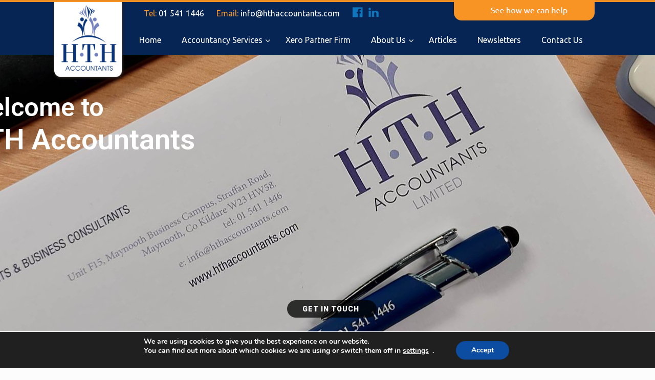

--- FILE ---
content_type: text/html; charset=UTF-8
request_url: https://www.hthaccountants.com/home-test/
body_size: 24239
content:
<!DOCTYPE html>
<html class="no-js" lang="en-US" itemscope="itemscope" itemtype="https://schema.org/WebPage">

<!-- head -->
<head>

<!-- meta -->
<meta charset="UTF-8" />
<meta name="viewport" content="width=device-width, initial-scale=1, maximum-scale=1">
<title itemprop="name">HTH Accountants | Accounting &amp; Financial Services | Award-winning Accountants in Ireland | HTH Accountants</title>

<script>
  (function(i,s,o,g,r,a,m){i['GoogleAnalyticsObject']=r;i[r]=i[r]||function(){
  (i[r].q=i[r].q||[]).push(arguments)},i[r].l=1*new Date();a=s.createElement(o),
  m=s.getElementsByTagName(o)[0];a.async=1;a.src=g;m.parentNode.insertBefore(a,m)
  })(window,document,'script','https://www.google-analytics.com/analytics.js','ga');

  ga('create', 'UA-76167492-1', 'auto');
  ga('send', 'pageview');

</script>

<link rel="shortcut icon" href="http://www.hthaccountants.com/wp-content/uploads/2016/02/logo2.png" />	
	

<!-- wp_head() -->
<script>
//<![CDATA[
window.mfn_ajax = "https://www.hthaccountants.com/wp-admin/admin-ajax.php";
window.mfn_nicescroll = 40;
window.mfn_prettyphoto = {style:"pp_default", width:0, height:0};
window.mfn_sliders = {blog:0, clients:0, offer:0, portfolio:0, shop:0, slider:0, testimonials:0};
window.mfn_retina_disable = 0;
//]]>
</script>
<!-- Google tag (gtag.js) Consent Mode snippet added by Site Kit -->
<script id='google_gtagjs-js-consent-mode'>
window.dataLayer = window.dataLayer || [];function gtag(){dataLayer.push(arguments);}
gtag('consent', 'default', {"ad_personalization":"denied","ad_storage":"denied","ad_user_data":"denied","analytics_storage":"denied","regions":["AT","BE","BG","CH","CY","CZ","DE","DK","EE","ES","FI","FR","GR","HR","HU","IE","IS","IT","LI","LT","LU","LV","MT","NL","NO","PL","PT","RO","SE","SI","SK","UK"],"wait_for_update":500});
window._googlesitekitConsentCategoryMap = {"statistics":["analytics_storage"],"marketing":["ad_storage","ad_user_data","ad_personalization"]};
( function () {
	document.addEventListener(
		'wp_listen_for_consent_change',
		function ( event ) {
			if ( event.detail ) {
				var consentParameters = {};
				var hasConsentParameters = false;
				for ( var category in event.detail ) {
					if ( window._googlesitekitConsentCategoryMap[ category ] ) {
						var status = event.detail[ category ];
						var mappedStatus =
							status === 'allow' ? 'granted' : 'denied';
						var parameters =
							window._googlesitekitConsentCategoryMap[ category ];
						for ( var i = 0; i < parameters.length; i++ ) {
							consentParameters[ parameters[ i ] ] = mappedStatus;
						}
						hasConsentParameters = !! parameters.length;
					}
				}
				if ( hasConsentParameters ) {
					gtag( 'consent', 'update', consentParameters );
				}
			}
		}
	);

	function updateGrantedConsent() {
		if ( ! ( window.wp_consent_type || window.wp_fallback_consent_type ) ) {
			return;
		}
		var consentParameters = {};
		var hasConsentParameters = false;
		for ( var category in window._googlesitekitConsentCategoryMap ) {
			if ( window.wp_has_consent && window.wp_has_consent( category ) ) {
				var parameters =
					window._googlesitekitConsentCategoryMap[ category ];
				for ( var i = 0; i < parameters.length; i++ ) {
					consentParameters[ parameters[ i ] ] = 'granted';
				}
				hasConsentParameters =
					hasConsentParameters || !! parameters.length;
			}
		}
		if ( hasConsentParameters ) {
			gtag( 'consent', 'update', consentParameters );
		}
	}
	document.addEventListener(
		'wp_consent_type_defined',
		updateGrantedConsent
	);
	document.addEventListener( 'DOMContentLoaded', function () {
		if ( ! window.waitfor_consent_hook ) {
			updateGrantedConsent();
		}
	} );
} )();
</script>
<!-- End Google tag (gtag.js) Consent Mode snippet added by Site Kit -->
			
<!-- All In One SEO Pack 3.7.1[258,308] -->
<meta name="description"  content="Award-winning &amp; Certified Accountants in Ireland, offering accountancy, tax and payroll services for small &amp; growing businesses and large enterprises" />

<meta name="keywords"  content="accountant,accounting,cpa,tax service,payroll,payroll service,financial-services,accountancy services,tax planning,hth accountant,compliance,financial planner,business consultancy,accounts management,bookkeeping,payroll tax,pension planning,retirement planning,tax efficient remuneration,wealth management advice,investments advice,savings and investments,wealth planning,dublin,ireland,maynooth,kildare" />

<script type="application/ld+json" class="aioseop-schema">{"@context":"https://schema.org","@graph":[{"@type":"Organization","@id":"https://www.hthaccountants.com/#organization","url":"https://www.hthaccountants.com/","name":"HTH Accountants","sameAs":[]},{"@type":"WebSite","@id":"https://www.hthaccountants.com/#website","url":"https://www.hthaccountants.com/","name":"HTH Accountants","publisher":{"@id":"https://www.hthaccountants.com/#organization"}},{"@type":"WebPage","@id":"https://www.hthaccountants.com/home-test/#webpage","url":"https://www.hthaccountants.com/home-test/","inLanguage":"en-US","name":"Home-test","isPartOf":{"@id":"https://www.hthaccountants.com/#website"},"breadcrumb":{"@id":"https://www.hthaccountants.com/home-test/#breadcrumblist"},"description":"Award-winning &amp; Certified Accountants in Ireland, offering accountancy, tax and payroll services for small &amp; growing businesses and large enterprises","datePublished":"2020-11-11T22:34:07+00:00","dateModified":"2020-11-18T23:37:18+00:00"},{"@type":"BreadcrumbList","@id":"https://www.hthaccountants.com/home-test/#breadcrumblist","itemListElement":[{"@type":"ListItem","position":1,"item":{"@type":"WebPage","@id":"https://www.hthaccountants.com/","url":"https://www.hthaccountants.com/","name":"HTH Accountants|Accounting Services|Dublin, Kildare, Ireland"}},{"@type":"ListItem","position":2,"item":{"@type":"WebPage","@id":"https://www.hthaccountants.com/home-test/","url":"https://www.hthaccountants.com/home-test/","name":"Home-test"}}]}]}</script>
<link rel="canonical" href="https://www.hthaccountants.com/home-test/" />
<!-- All In One SEO Pack -->
<script type='text/javascript'>console.log('PixelYourSite Free version 7.2.0');</script>
<link rel='dns-prefetch' href='//www.google.com' />
<link rel='dns-prefetch' href='//www.googletagmanager.com' />
<link rel='dns-prefetch' href='//maps.googleapis.com' />
<link rel='dns-prefetch' href='//fonts.googleapis.com' />
<link rel='dns-prefetch' href='//s.w.org' />
<link rel="alternate" type="application/rss+xml" title="HTH Accountants &raquo; Feed" href="https://www.hthaccountants.com/feed/" />
		<!-- This site uses the Google Analytics by MonsterInsights plugin v8.18 - Using Analytics tracking - https://www.monsterinsights.com/ -->
							<script src="//www.googletagmanager.com/gtag/js?id=G-CPS9D7905T"  data-cfasync="false" data-wpfc-render="false" type="text/javascript" async></script>
			<script data-cfasync="false" data-wpfc-render="false" type="text/javascript">
				var mi_version = '8.18';
				var mi_track_user = true;
				var mi_no_track_reason = '';
				
								var disableStrs = [
										'ga-disable-G-CPS9D7905T',
									];

				/* Function to detect opted out users */
				function __gtagTrackerIsOptedOut() {
					for (var index = 0; index < disableStrs.length; index++) {
						if (document.cookie.indexOf(disableStrs[index] + '=true') > -1) {
							return true;
						}
					}

					return false;
				}

				/* Disable tracking if the opt-out cookie exists. */
				if (__gtagTrackerIsOptedOut()) {
					for (var index = 0; index < disableStrs.length; index++) {
						window[disableStrs[index]] = true;
					}
				}

				/* Opt-out function */
				function __gtagTrackerOptout() {
					for (var index = 0; index < disableStrs.length; index++) {
						document.cookie = disableStrs[index] + '=true; expires=Thu, 31 Dec 2099 23:59:59 UTC; path=/';
						window[disableStrs[index]] = true;
					}
				}

				if ('undefined' === typeof gaOptout) {
					function gaOptout() {
						__gtagTrackerOptout();
					}
				}
								window.dataLayer = window.dataLayer || [];

				window.MonsterInsightsDualTracker = {
					helpers: {},
					trackers: {},
				};
				if (mi_track_user) {
					function __gtagDataLayer() {
						dataLayer.push(arguments);
					}

					function __gtagTracker(type, name, parameters) {
						if (!parameters) {
							parameters = {};
						}

						if (parameters.send_to) {
							__gtagDataLayer.apply(null, arguments);
							return;
						}

						if (type === 'event') {
														parameters.send_to = monsterinsights_frontend.v4_id;
							var hookName = name;
							if (typeof parameters['event_category'] !== 'undefined') {
								hookName = parameters['event_category'] + ':' + name;
							}

							if (typeof MonsterInsightsDualTracker.trackers[hookName] !== 'undefined') {
								MonsterInsightsDualTracker.trackers[hookName](parameters);
							} else {
								__gtagDataLayer('event', name, parameters);
							}
							
						} else {
							__gtagDataLayer.apply(null, arguments);
						}
					}

					__gtagTracker('js', new Date());
					__gtagTracker('set', {
						'developer_id.dZGIzZG': true,
											});
										__gtagTracker('config', 'G-CPS9D7905T', {"forceSSL":"true","link_attribution":"true"} );
															window.gtag = __gtagTracker;										(function () {
						/* https://developers.google.com/analytics/devguides/collection/analyticsjs/ */
						/* ga and __gaTracker compatibility shim. */
						var noopfn = function () {
							return null;
						};
						var newtracker = function () {
							return new Tracker();
						};
						var Tracker = function () {
							return null;
						};
						var p = Tracker.prototype;
						p.get = noopfn;
						p.set = noopfn;
						p.send = function () {
							var args = Array.prototype.slice.call(arguments);
							args.unshift('send');
							__gaTracker.apply(null, args);
						};
						var __gaTracker = function () {
							var len = arguments.length;
							if (len === 0) {
								return;
							}
							var f = arguments[len - 1];
							if (typeof f !== 'object' || f === null || typeof f.hitCallback !== 'function') {
								if ('send' === arguments[0]) {
									var hitConverted, hitObject = false, action;
									if ('event' === arguments[1]) {
										if ('undefined' !== typeof arguments[3]) {
											hitObject = {
												'eventAction': arguments[3],
												'eventCategory': arguments[2],
												'eventLabel': arguments[4],
												'value': arguments[5] ? arguments[5] : 1,
											}
										}
									}
									if ('pageview' === arguments[1]) {
										if ('undefined' !== typeof arguments[2]) {
											hitObject = {
												'eventAction': 'page_view',
												'page_path': arguments[2],
											}
										}
									}
									if (typeof arguments[2] === 'object') {
										hitObject = arguments[2];
									}
									if (typeof arguments[5] === 'object') {
										Object.assign(hitObject, arguments[5]);
									}
									if ('undefined' !== typeof arguments[1].hitType) {
										hitObject = arguments[1];
										if ('pageview' === hitObject.hitType) {
											hitObject.eventAction = 'page_view';
										}
									}
									if (hitObject) {
										action = 'timing' === arguments[1].hitType ? 'timing_complete' : hitObject.eventAction;
										hitConverted = mapArgs(hitObject);
										__gtagTracker('event', action, hitConverted);
									}
								}
								return;
							}

							function mapArgs(args) {
								var arg, hit = {};
								var gaMap = {
									'eventCategory': 'event_category',
									'eventAction': 'event_action',
									'eventLabel': 'event_label',
									'eventValue': 'event_value',
									'nonInteraction': 'non_interaction',
									'timingCategory': 'event_category',
									'timingVar': 'name',
									'timingValue': 'value',
									'timingLabel': 'event_label',
									'page': 'page_path',
									'location': 'page_location',
									'title': 'page_title',
								};
								for (arg in args) {
																		if (!(!args.hasOwnProperty(arg) || !gaMap.hasOwnProperty(arg))) {
										hit[gaMap[arg]] = args[arg];
									} else {
										hit[arg] = args[arg];
									}
								}
								return hit;
							}

							try {
								f.hitCallback();
							} catch (ex) {
							}
						};
						__gaTracker.create = newtracker;
						__gaTracker.getByName = newtracker;
						__gaTracker.getAll = function () {
							return [];
						};
						__gaTracker.remove = noopfn;
						__gaTracker.loaded = true;
						window['__gaTracker'] = __gaTracker;
					})();
									} else {
										console.log("");
					(function () {
						function __gtagTracker() {
							return null;
						}

						window['__gtagTracker'] = __gtagTracker;
						window['gtag'] = __gtagTracker;
					})();
									}
			</script>
				<!-- / Google Analytics by MonsterInsights -->
				<script type="text/javascript">
			window._wpemojiSettings = {"baseUrl":"https:\/\/s.w.org\/images\/core\/emoji\/12.0.0-1\/72x72\/","ext":".png","svgUrl":"https:\/\/s.w.org\/images\/core\/emoji\/12.0.0-1\/svg\/","svgExt":".svg","source":{"concatemoji":"https:\/\/www.hthaccountants.com\/wp-includes\/js\/wp-emoji-release.min.js?ver=5.4.18"}};
			/*! This file is auto-generated */
			!function(e,a,t){var n,r,o,i=a.createElement("canvas"),p=i.getContext&&i.getContext("2d");function s(e,t){var a=String.fromCharCode;p.clearRect(0,0,i.width,i.height),p.fillText(a.apply(this,e),0,0);e=i.toDataURL();return p.clearRect(0,0,i.width,i.height),p.fillText(a.apply(this,t),0,0),e===i.toDataURL()}function c(e){var t=a.createElement("script");t.src=e,t.defer=t.type="text/javascript",a.getElementsByTagName("head")[0].appendChild(t)}for(o=Array("flag","emoji"),t.supports={everything:!0,everythingExceptFlag:!0},r=0;r<o.length;r++)t.supports[o[r]]=function(e){if(!p||!p.fillText)return!1;switch(p.textBaseline="top",p.font="600 32px Arial",e){case"flag":return s([127987,65039,8205,9895,65039],[127987,65039,8203,9895,65039])?!1:!s([55356,56826,55356,56819],[55356,56826,8203,55356,56819])&&!s([55356,57332,56128,56423,56128,56418,56128,56421,56128,56430,56128,56423,56128,56447],[55356,57332,8203,56128,56423,8203,56128,56418,8203,56128,56421,8203,56128,56430,8203,56128,56423,8203,56128,56447]);case"emoji":return!s([55357,56424,55356,57342,8205,55358,56605,8205,55357,56424,55356,57340],[55357,56424,55356,57342,8203,55358,56605,8203,55357,56424,55356,57340])}return!1}(o[r]),t.supports.everything=t.supports.everything&&t.supports[o[r]],"flag"!==o[r]&&(t.supports.everythingExceptFlag=t.supports.everythingExceptFlag&&t.supports[o[r]]);t.supports.everythingExceptFlag=t.supports.everythingExceptFlag&&!t.supports.flag,t.DOMReady=!1,t.readyCallback=function(){t.DOMReady=!0},t.supports.everything||(n=function(){t.readyCallback()},a.addEventListener?(a.addEventListener("DOMContentLoaded",n,!1),e.addEventListener("load",n,!1)):(e.attachEvent("onload",n),a.attachEvent("onreadystatechange",function(){"complete"===a.readyState&&t.readyCallback()})),(n=t.source||{}).concatemoji?c(n.concatemoji):n.wpemoji&&n.twemoji&&(c(n.twemoji),c(n.wpemoji)))}(window,document,window._wpemojiSettings);
		</script>
		<style type="text/css">
img.wp-smiley,
img.emoji {
	display: inline !important;
	border: none !important;
	box-shadow: none !important;
	height: 1em !important;
	width: 1em !important;
	margin: 0 .07em !important;
	vertical-align: -0.1em !important;
	background: none !important;
	padding: 0 !important;
}
</style>
	<link rel='stylesheet' id='sdm-styles-css'  href='https://www.hthaccountants.com/wp-content/plugins/simple-download-monitor/css/sdm_wp_styles.css?ver=5.4.18' type='text/css' media='all' />
<link rel='stylesheet' id='wp-block-library-css'  href='https://www.hthaccountants.com/wp-includes/css/dist/block-library/style.min.css?ver=5.4.18' type='text/css' media='all' />
<link rel='stylesheet' id='lptw-style-css'  href='https://www.hthaccountants.com/wp-content/plugins/advanced-recent-posts/lptw-recent-posts.css?ver=5.4.18' type='text/css' media='all' />
<link rel='stylesheet' id='wpos-magnific-style-css'  href='https://www.hthaccountants.com/wp-content/plugins/album-and-image-gallery-plus-lightbox/assets/css/magnific-popup.css?ver=1.4.1' type='text/css' media='all' />
<link rel='stylesheet' id='wpos-slick-style-css'  href='https://www.hthaccountants.com/wp-content/plugins/album-and-image-gallery-plus-lightbox/assets/css/slick.css?ver=1.4.1' type='text/css' media='all' />
<link rel='stylesheet' id='aigpl-public-css-css'  href='https://www.hthaccountants.com/wp-content/plugins/album-and-image-gallery-plus-lightbox/assets/css/aigpl-public.css?ver=1.4.1' type='text/css' media='all' />
<link rel='stylesheet' id='contact-form-7-css'  href='https://www.hthaccountants.com/wp-content/plugins/contact-form-7/includes/css/styles.css?ver=5.3.1' type='text/css' media='all' />
<link rel='stylesheet' id='slicknavcss-css'  href='https://www.hthaccountants.com/wp-content/plugins/slicknav-mobile-menu/css/slicknav.min.css?ver=1.0.10' type='text/css' media='all' />
<style id='slicknavcss-inline-css' type='text/css'>


        #menu-mobile-menu {
                display: none;
        }

        .slicknav_menu {
                background: #f89424;
        }

        .slicknav-flex{
               display: -webkit-box;
               display: -ms-flexbox;
               display: flex;
               justify-content:right;
        }

        .slicknav_btn {
                background-color:#062454;
        }

        a.slicknav_open {
                background-color:#062454;
        }

        .slicknav_nav .slicknav_arrow {
                float:right;
        }

        .slicknav_menu .slicknav_menutxt {
                color: #fff;
                text-shadow: none;
                font-size: 16px;
                font-weight: normal;
        }

        .slicknav_menu .slicknav_icon-bar {
                background-color: #fff;
                box-shadow: none;
        }

        .slicknav_nav li a {
                color: #fff;
                text-transform: none;
                font-size: 16px;
                padding: 5px 10px;
        }

        .slicknav_nav a:hover,
        .slicknav_nav .slicknav_row:hover {
                background: ;
        }

        .slicknav_nav .menu-item a:hover,
        .slicknav_nav a span:hover {
                color: #ccc;
        }

        .slicknav_nav input[type='submit']{
                background: #333;
                color: ;
        }

        .slicknav-logo-text a{
                color: ;
        }


        @media screen and (min-width: 960px) {
                .slicknav_menu {
                        display: none;
                }

                #menu-mobile-menu {
                        display: block;
                }
        }
        
</style>
<link rel='stylesheet' id='testimonial-rotator-style-css'  href='https://www.hthaccountants.com/wp-content/plugins/testimonial-rotator/testimonial-rotator-style.css?ver=5.4.18' type='text/css' media='all' />
<link rel='stylesheet' id='font-awesome-css'  href='https://www.hthaccountants.com/wp-content/plugins/js_composer/assets/lib/bower/font-awesome/css/font-awesome.min.css?ver=4.6.2' type='text/css' media='screen' />
<link rel='stylesheet' id='kamn-css-easy-twitter-feed-widget-css'  href='https://www.hthaccountants.com/wp-content/plugins/easy-twitter-feed-widget/easy-twitter-feed-widget.css?ver=5.4.18' type='text/css' media='all' />
<link rel='stylesheet' id='graphedia-team-css'  href='https://www.hthaccountants.com/wp-content/themes/hth_theme/includes/team/css/team.css?ver=5.4.18' type='text/css' media='all' />
<link rel='stylesheet' id='graphedia-bootstrap-css'  href='https://www.hthaccountants.com/wp-content/themes/hth_theme/includes/team/css/bootstrap.min.css?ver=5.4.18' type='text/css' media='all' />
<link rel='stylesheet' id='graphedia-fontawesome-css'  href='https://www.hthaccountants.com/wp-content/themes/hth_theme/includes/team/css/font-awesome.min.css?ver=5.4.18' type='text/css' media='all' />
<link rel='stylesheet' id='style-css'  href='https://www.hthaccountants.com/wp-content/themes/hth_theme-child/style.css?ver=9.3' type='text/css' media='all' />
<link rel='stylesheet' id='mfn-base-css'  href='https://www.hthaccountants.com/wp-content/themes/hth_theme/css/base.css?ver=9.3' type='text/css' media='all' />
<link rel='stylesheet' id='mfn-btn-css'  href='https://www.hthaccountants.com/wp-content/themes/hth_theme/css/buttons.css?ver=9.3' type='text/css' media='all' />
<link rel='stylesheet' id='mfn-icons-css'  href='https://www.hthaccountants.com/wp-content/themes/hth_theme/fonts/mfn-icons.css?ver=9.3' type='text/css' media='all' />
<link rel='stylesheet' id='mfn-grid-css'  href='https://www.hthaccountants.com/wp-content/themes/hth_theme/css/grid.css?ver=9.3' type='text/css' media='all' />
<link rel='stylesheet' id='mfn-layout-css'  href='https://www.hthaccountants.com/wp-content/themes/hth_theme/css/layout.css?ver=9.3' type='text/css' media='all' />
<link rel='stylesheet' id='mfn-shortcodes-css'  href='https://www.hthaccountants.com/wp-content/themes/hth_theme/css/shortcodes.css?ver=9.3' type='text/css' media='all' />
<link rel='stylesheet' id='mfn-variables-css'  href='https://www.hthaccountants.com/wp-content/themes/hth_theme/css/variables.css?ver=9.3' type='text/css' media='all' />
<link rel='stylesheet' id='mfn-style-simple-css'  href='https://www.hthaccountants.com/wp-content/themes/hth_theme/css/style-simple.css?ver=9.3' type='text/css' media='all' />
<link rel='stylesheet' id='mfn-animations-css'  href='https://www.hthaccountants.com/wp-content/themes/hth_theme/js/animations/animations.min.css?ver=9.3' type='text/css' media='all' />
<link rel='stylesheet' id='mfn-colorpicker-css'  href='https://www.hthaccountants.com/wp-content/themes/hth_theme/js/colorpicker/css/colorpicker.css?ver=9.3' type='text/css' media='all' />
<link rel='stylesheet' id='mfn-jquery-ui-css'  href='https://www.hthaccountants.com/wp-content/themes/hth_theme/css/ui/jquery.ui.all.css?ver=9.3' type='text/css' media='all' />
<link rel='stylesheet' id='mfn-jplayer-css'  href='https://www.hthaccountants.com/wp-content/themes/hth_theme/css/jplayer/jplayer.blue.monday.css?ver=9.3' type='text/css' media='all' />
<link rel='stylesheet' id='mfn-prettyPhoto-css'  href='https://www.hthaccountants.com/wp-content/themes/hth_theme/css/prettyPhoto.css?ver=9.3' type='text/css' media='all' />
<link rel='stylesheet' id='mfn-responsive-1240-css'  href='https://www.hthaccountants.com/wp-content/themes/hth_theme/css/responsive-1240.css?ver=9.3' type='text/css' media='all' />
<link rel='stylesheet' id='mfn-responsive-css'  href='https://www.hthaccountants.com/wp-content/themes/hth_theme/css/responsive.css?ver=9.3' type='text/css' media='all' />
<link rel='stylesheet' id='mfn-style-colors-php-css'  href='https://www.hthaccountants.com/wp-content/themes/hth_theme/style-colors.php?ver=9.3' type='text/css' media='all' />
<link rel='stylesheet' id='mfn-style-php-css'  href='https://www.hthaccountants.com/wp-content/themes/hth_theme/style.php?ver=9.3' type='text/css' media='all' />
<link rel='stylesheet' id='Ubuntu-css'  href='https://fonts.googleapis.com/css?family=Ubuntu&#038;ver=5.4.18' type='text/css' media='all' />
<link rel='stylesheet' id='Patua+One-css'  href='https://fonts.googleapis.com/css?family=Patua+One&#038;ver=5.4.18' type='text/css' media='all' />
<link rel='stylesheet' id='mfn-custom-css'  href='https://www.hthaccountants.com/wp-content/themes/hth_theme/css/custom.css?ver=9.3' type='text/css' media='all' />
<link rel='stylesheet' id='ubermenu-css'  href='https://www.hthaccountants.com/wp-content/plugins/ubermenu/pro/assets/css/ubermenu.min.css?ver=3.2.3' type='text/css' media='all' />
<link rel='stylesheet' id='ubermenu-font-awesome-css'  href='https://www.hthaccountants.com/wp-content/plugins/ubermenu/assets/css/fontawesome/css/font-awesome.min.css?ver=4.3' type='text/css' media='all' />
<link rel='stylesheet' id='mfn-child-style-css'  href='https://www.hthaccountants.com/wp-content/themes/hth_theme-child/style.css?ver=5.4.18' type='text/css' media='all' />
<link rel='stylesheet' id='sib-front-css-css'  href='https://www.hthaccountants.com/wp-content/plugins/mailin/css/mailin-front.css?ver=5.4.18' type='text/css' media='all' />
<link rel='stylesheet' id='moove_gdpr_frontend-css'  href='https://www.hthaccountants.com/wp-content/plugins/gdpr-cookie-compliance/dist/styles/gdpr-main.css?ver=4.13.3' type='text/css' media='all' />
<style id='moove_gdpr_frontend-inline-css' type='text/css'>
#moove_gdpr_cookie_modal,#moove_gdpr_cookie_info_bar,.gdpr_cookie_settings_shortcode_content{font-family:Nunito,sans-serif}#moove_gdpr_save_popup_settings_button{background-color:#373737;color:#fff}#moove_gdpr_save_popup_settings_button:hover{background-color:#000}#moove_gdpr_cookie_info_bar .moove-gdpr-info-bar-container .moove-gdpr-info-bar-content a.mgbutton,#moove_gdpr_cookie_info_bar .moove-gdpr-info-bar-container .moove-gdpr-info-bar-content button.mgbutton{background-color:#0C4DA2}#moove_gdpr_cookie_modal .moove-gdpr-modal-content .moove-gdpr-modal-footer-content .moove-gdpr-button-holder a.mgbutton,#moove_gdpr_cookie_modal .moove-gdpr-modal-content .moove-gdpr-modal-footer-content .moove-gdpr-button-holder button.mgbutton,.gdpr_cookie_settings_shortcode_content .gdpr-shr-button.button-green{background-color:#0C4DA2;border-color:#0C4DA2}#moove_gdpr_cookie_modal .moove-gdpr-modal-content .moove-gdpr-modal-footer-content .moove-gdpr-button-holder a.mgbutton:hover,#moove_gdpr_cookie_modal .moove-gdpr-modal-content .moove-gdpr-modal-footer-content .moove-gdpr-button-holder button.mgbutton:hover,.gdpr_cookie_settings_shortcode_content .gdpr-shr-button.button-green:hover{background-color:#fff;color:#0C4DA2}#moove_gdpr_cookie_modal .moove-gdpr-modal-content .moove-gdpr-modal-close i,#moove_gdpr_cookie_modal .moove-gdpr-modal-content .moove-gdpr-modal-close span.gdpr-icon{background-color:#0C4DA2;border:1px solid #0C4DA2}#moove_gdpr_cookie_info_bar span.change-settings-button.focus-g,#moove_gdpr_cookie_info_bar span.change-settings-button:focus,#moove_gdpr_cookie_info_bar button.change-settings-button.focus-g,#moove_gdpr_cookie_info_bar button.change-settings-button:focus{-webkit-box-shadow:0 0 1px 3px #0C4DA2;-moz-box-shadow:0 0 1px 3px #0C4DA2;box-shadow:0 0 1px 3px #0C4DA2}#moove_gdpr_cookie_modal .moove-gdpr-modal-content .moove-gdpr-modal-close i:hover,#moove_gdpr_cookie_modal .moove-gdpr-modal-content .moove-gdpr-modal-close span.gdpr-icon:hover,#moove_gdpr_cookie_info_bar span[data-href]>u.change-settings-button{color:#0C4DA2}#moove_gdpr_cookie_modal .moove-gdpr-modal-content .moove-gdpr-modal-left-content #moove-gdpr-menu li.menu-item-selected a span.gdpr-icon,#moove_gdpr_cookie_modal .moove-gdpr-modal-content .moove-gdpr-modal-left-content #moove-gdpr-menu li.menu-item-selected button span.gdpr-icon{color:inherit}#moove_gdpr_cookie_modal .moove-gdpr-modal-content .moove-gdpr-modal-left-content #moove-gdpr-menu li a span.gdpr-icon,#moove_gdpr_cookie_modal .moove-gdpr-modal-content .moove-gdpr-modal-left-content #moove-gdpr-menu li button span.gdpr-icon{color:inherit}#moove_gdpr_cookie_modal .gdpr-acc-link{line-height:0;font-size:0;color:transparent;position:absolute}#moove_gdpr_cookie_modal .moove-gdpr-modal-content .moove-gdpr-modal-close:hover i,#moove_gdpr_cookie_modal .moove-gdpr-modal-content .moove-gdpr-modal-left-content #moove-gdpr-menu li a,#moove_gdpr_cookie_modal .moove-gdpr-modal-content .moove-gdpr-modal-left-content #moove-gdpr-menu li button,#moove_gdpr_cookie_modal .moove-gdpr-modal-content .moove-gdpr-modal-left-content #moove-gdpr-menu li button i,#moove_gdpr_cookie_modal .moove-gdpr-modal-content .moove-gdpr-modal-left-content #moove-gdpr-menu li a i,#moove_gdpr_cookie_modal .moove-gdpr-modal-content .moove-gdpr-tab-main .moove-gdpr-tab-main-content a:hover,#moove_gdpr_cookie_info_bar.moove-gdpr-dark-scheme .moove-gdpr-info-bar-container .moove-gdpr-info-bar-content a.mgbutton:hover,#moove_gdpr_cookie_info_bar.moove-gdpr-dark-scheme .moove-gdpr-info-bar-container .moove-gdpr-info-bar-content button.mgbutton:hover,#moove_gdpr_cookie_info_bar.moove-gdpr-dark-scheme .moove-gdpr-info-bar-container .moove-gdpr-info-bar-content a:hover,#moove_gdpr_cookie_info_bar.moove-gdpr-dark-scheme .moove-gdpr-info-bar-container .moove-gdpr-info-bar-content button:hover,#moove_gdpr_cookie_info_bar.moove-gdpr-dark-scheme .moove-gdpr-info-bar-container .moove-gdpr-info-bar-content span.change-settings-button:hover,#moove_gdpr_cookie_info_bar.moove-gdpr-dark-scheme .moove-gdpr-info-bar-container .moove-gdpr-info-bar-content button.change-settings-button:hover,#moove_gdpr_cookie_info_bar.moove-gdpr-dark-scheme .moove-gdpr-info-bar-container .moove-gdpr-info-bar-content u.change-settings-button:hover,#moove_gdpr_cookie_info_bar span[data-href]>u.change-settings-button,#moove_gdpr_cookie_info_bar.moove-gdpr-dark-scheme .moove-gdpr-info-bar-container .moove-gdpr-info-bar-content a.mgbutton.focus-g,#moove_gdpr_cookie_info_bar.moove-gdpr-dark-scheme .moove-gdpr-info-bar-container .moove-gdpr-info-bar-content button.mgbutton.focus-g,#moove_gdpr_cookie_info_bar.moove-gdpr-dark-scheme .moove-gdpr-info-bar-container .moove-gdpr-info-bar-content a.focus-g,#moove_gdpr_cookie_info_bar.moove-gdpr-dark-scheme .moove-gdpr-info-bar-container .moove-gdpr-info-bar-content button.focus-g,#moove_gdpr_cookie_info_bar.moove-gdpr-dark-scheme .moove-gdpr-info-bar-container .moove-gdpr-info-bar-content a.mgbutton:focus,#moove_gdpr_cookie_info_bar.moove-gdpr-dark-scheme .moove-gdpr-info-bar-container .moove-gdpr-info-bar-content button.mgbutton:focus,#moove_gdpr_cookie_info_bar.moove-gdpr-dark-scheme .moove-gdpr-info-bar-container .moove-gdpr-info-bar-content a:focus,#moove_gdpr_cookie_info_bar.moove-gdpr-dark-scheme .moove-gdpr-info-bar-container .moove-gdpr-info-bar-content button:focus,#moove_gdpr_cookie_info_bar.moove-gdpr-dark-scheme .moove-gdpr-info-bar-container .moove-gdpr-info-bar-content span.change-settings-button.focus-g,span.change-settings-button:focus,button.change-settings-button.focus-g,button.change-settings-button:focus,#moove_gdpr_cookie_info_bar.moove-gdpr-dark-scheme .moove-gdpr-info-bar-container .moove-gdpr-info-bar-content u.change-settings-button.focus-g,#moove_gdpr_cookie_info_bar.moove-gdpr-dark-scheme .moove-gdpr-info-bar-container .moove-gdpr-info-bar-content u.change-settings-button:focus{color:#0C4DA2}#moove_gdpr_cookie_modal.gdpr_lightbox-hide{display:none}
</style>
<script type='text/javascript' src='https://www.hthaccountants.com/wp-content/plugins/google-analytics-for-wordpress/assets/js/frontend-gtag.min.js?ver=8.18'></script>
<script data-cfasync="false" data-wpfc-render="false" type="text/javascript" id='monsterinsights-frontend-script-js-extra'>/* <![CDATA[ */
var monsterinsights_frontend = {"js_events_tracking":"true","download_extensions":"doc,pdf,ppt,zip,xls,docx,pptx,xlsx","inbound_paths":"[{\"path\":\"\\\/go\\\/\",\"label\":\"affiliate\"},{\"path\":\"\\\/recommend\\\/\",\"label\":\"affiliate\"}]","home_url":"https:\/\/www.hthaccountants.com","hash_tracking":"false","v4_id":"G-CPS9D7905T"};/* ]]> */
</script>
<script type='text/javascript' src='https://www.hthaccountants.com/wp-includes/js/jquery/jquery.js?ver=1.12.4-wp'></script>
<script type='text/javascript' src='https://www.hthaccountants.com/wp-includes/js/jquery/jquery-migrate.min.js?ver=1.4.1'></script>
<script type='text/javascript'>
/* <![CDATA[ */
var sdm_ajax_script = {"ajaxurl":"https:\/\/www.hthaccountants.com\/wp-admin\/admin-ajax.php"};
/* ]]> */
</script>
<script type='text/javascript' src='https://www.hthaccountants.com/wp-content/plugins/simple-download-monitor/js/sdm_wp_scripts.js?ver=5.4.18'></script>
<script type='text/javascript' src='https://www.hthaccountants.com/wp-content/plugins/slicknav-mobile-menu/js/jquery.slicknav.min.js?ver=1.0.10'></script>
<script type='text/javascript'>
/* <![CDATA[ */
var slickNavVars = {"ng_slicknav":{"ng_slicknav_menu":"#menu-mobile-menu","ng_slicknav_position":"body","ng_slicknav_parent_links":true,"ng_slicknav_close_click":false,"ng_slicknav_child_links":false,"ng_slicknav_speed":400,"ng_slicknav_label":"MENU","ng_slicknav_fixhead":false,"ng_slicknav_hidedesktop":"","ng_slicknav_brand":"","ng_slicknav_brand_text":"","ng_slicknav_search":false,"ng_slicknav_search_text":"","ng_slicksearch":"https:\/\/www.hthaccountants.com\/","ng_slicknav_closedsymbol":"\u25ba","ng_slicknav_openedsymbol":"\u25bc","ng_slicknav_alt":"","ng_slicknav_accordion":false,"ng_slicknav_animation_library":""}};
/* ]]> */
</script>
<script type='text/javascript' src='https://www.hthaccountants.com/wp-content/plugins/slicknav-mobile-menu/js/slick-init.js?ver=1.8.0'></script>
<script type='text/javascript' src='https://www.hthaccountants.com/wp-content/plugins/testimonial-rotator/js/jquery.cycletwo.js?ver=5.4.18'></script>
<script type='text/javascript' src='https://www.hthaccountants.com/wp-content/plugins/testimonial-rotator/js/jquery.cycletwo.addons.js?ver=5.4.18'></script>

<!-- Google Analytics snippet added by Site Kit -->
<script type='text/javascript' src='https://www.googletagmanager.com/gtag/js?id=GT-MKTD5WK' async></script>
<script type='text/javascript'>
window.dataLayer = window.dataLayer || [];function gtag(){dataLayer.push(arguments);}
gtag('set', 'linker', {"domains":["www.hthaccountants.com"]} );
gtag("js", new Date());
gtag("set", "developer_id.dZTNiMT", true);
gtag("config", "GT-MKTD5WK");
</script>

<!-- End Google Analytics snippet added by Site Kit -->
<script type='text/javascript'>
/* <![CDATA[ */
var sibErrMsg = {"invalidMail":"Please fill out valid email address","requiredField":"Please fill out required fields","invalidDateFormat":"Please fill out valid date format","invalidSMSFormat":"Please fill out valid phone number"};
var ajax_sib_front_object = {"ajax_url":"https:\/\/www.hthaccountants.com\/wp-admin\/admin-ajax.php","ajax_nonce":"59fb5cec9f","flag_url":"https:\/\/www.hthaccountants.com\/wp-content\/plugins\/mailin\/img\/flags\/"};
/* ]]> */
</script>
<script type='text/javascript' src='https://www.hthaccountants.com/wp-content/plugins/mailin/js/mailin-front.js?ver=1689597649'></script>
<link rel='https://api.w.org/' href='https://www.hthaccountants.com/wp-json/' />
<link rel="EditURI" type="application/rsd+xml" title="RSD" href="https://www.hthaccountants.com/xmlrpc.php?rsd" />
<link rel="wlwmanifest" type="application/wlwmanifest+xml" href="https://www.hthaccountants.com/wp-includes/wlwmanifest.xml" /> 
<meta name="generator" content="WordPress 5.4.18" />
<link rel='shortlink' href='https://www.hthaccountants.com/?p=3594' />
<link rel="alternate" type="application/json+oembed" href="https://www.hthaccountants.com/wp-json/oembed/1.0/embed?url=https%3A%2F%2Fwww.hthaccountants.com%2Fhome-test%2F" />
<link rel="alternate" type="text/xml+oembed" href="https://www.hthaccountants.com/wp-json/oembed/1.0/embed?url=https%3A%2F%2Fwww.hthaccountants.com%2Fhome-test%2F&#038;format=xml" />
<meta name="generator" content="Site Kit by Google 1.122.0" /><!-- Global site tag (gtag.js) - Google Analytics -->
<script async src="https://www.googletagmanager.com/gtag/js?id=G-66GLVVMQE6"></script>
<script>
  window.dataLayer = window.dataLayer || [];
  function gtag(){dataLayer.push(arguments);}
  gtag('js', new Date());

  gtag('config', 'G-66GLVVMQE6');
</script><style id="ubermenu-custom-generated-css">
/** UberMenu Custom Menu Styles (Customizer) **/
/* main */
.ubermenu-main .ubermenu-item-layout-image_left > .ubermenu-target-text { padding-left:60px; }
.ubermenu-main .ubermenu-item-layout-image_right > .ubermenu-target-text { padding-right:60px; }
.ubermenu-main { background:#062454; }
.ubermenu.ubermenu-main { background:none; border:none; box-shadow:none; }
.ubermenu.ubermenu-main .ubermenu-item-level-0 > .ubermenu-target { border:none; box-shadow:none; }
.ubermenu.ubermenu-main.ubermenu-horizontal .ubermenu-submenu-drop.ubermenu-submenu-align-left_edge_bar, .ubermenu.ubermenu-main.ubermenu-horizontal .ubermenu-submenu-drop.ubermenu-submenu-align-full_width { left:0; }
.ubermenu.ubermenu-main.ubermenu-horizontal .ubermenu-item-level-0.ubermenu-active > .ubermenu-submenu-drop, .ubermenu.ubermenu-main.ubermenu-horizontal:not(.ubermenu-transition-shift) .ubermenu-item-level-0 > .ubermenu-submenu-drop { margin-top:0; }
.ubermenu-main.ubermenu-transition-fade .ubermenu-item .ubermenu-submenu-drop { margin-top:0; }
.ubermenu-main .ubermenu-item-level-0 > .ubermenu-target { font-size:16px; color:#ffffff; padding-top:10px; padding-bottom:10px; }
.ubermenu.ubermenu-main .ubermenu-item-level-0:hover > .ubermenu-target, .ubermenu-main .ubermenu-item-level-0.ubermenu-active > .ubermenu-target { color:#ffffff; background:#f79423; }
.ubermenu-main .ubermenu-item-level-0.ubermenu-current-menu-item > .ubermenu-target, .ubermenu-main .ubermenu-item-level-0.ubermenu-current-menu-parent > .ubermenu-target, .ubermenu-main .ubermenu-item-level-0.ubermenu-current-menu-ancestor > .ubermenu-target { color:#ffffff; background:#f79423; }
.ubermenu-main .ubermenu-item.ubermenu-item-level-0 > .ubermenu-highlight { color:#ffffff; background:#f79423; }
.ubermenu-main .ubermenu-submenu.ubermenu-submenu-drop { background-color:#f79423; color:#ffffff; }
.ubermenu-main .ubermenu-submenu .ubermenu-highlight { color:#ffffff; }
.ubermenu-main .ubermenu-submenu .ubermenu-item-header > .ubermenu-target { color:#ffffff; }
.ubermenu-main .ubermenu-submenu .ubermenu-item-header > .ubermenu-target:hover { color:#ffffff; }
.ubermenu-main .ubermenu-submenu .ubermenu-item-header.ubermenu-current-menu-item > .ubermenu-target { color:#ffffff; }
.ubermenu-main .ubermenu-item-normal > .ubermenu-target { color:#ffffff; }
.ubermenu.ubermenu-main .ubermenu-item-normal > .ubermenu-target:hover, .ubermenu.ubermenu-main .ubermenu-item-normal:hover > .ubermenu-target, .ubermenu.ubermenu-main .ubermenu-item-normal.ubermenu-active > .ubermenu-target { color:#ffffff; }
.ubermenu-main .ubermenu-item-normal.ubermenu-current-menu-item > .ubermenu-target { color:#ffffff; }


/** UberMenu Custom Menu Item Styles (Menu Item Settings) **/
/* 2942 */  .ubermenu .ubermenu-item.ubermenu-item-2942 > .ubermenu-target { background:#062454; }
            .ubermenu .ubermenu-item.ubermenu-item-2942.ubermenu-active > .ubermenu-target, .ubermenu .ubermenu-item.ubermenu-item-2942 > .ubermenu-target:hover, .ubermenu .ubermenu-submenu .ubermenu-item.ubermenu-item-2942.ubermenu-active > .ubermenu-target, .ubermenu .ubermenu-submenu .ubermenu-item.ubermenu-item-2942 > .ubermenu-target:hover { background:#ffffff; }
            .ubermenu .ubermenu-item.ubermenu-item-2942.ubermenu-active > .ubermenu-target, .ubermenu .ubermenu-item.ubermenu-item-2942:hover > .ubermenu-target, .ubermenu .ubermenu-submenu .ubermenu-item.ubermenu-item-2942.ubermenu-active > .ubermenu-target, .ubermenu .ubermenu-submenu .ubermenu-item.ubermenu-item-2942:hover > .ubermenu-target { color:#062454; }
/* 3146 */  .ubermenu .ubermenu-item.ubermenu-item-3146 > .ubermenu-target { background:#ffffff; color:#062454; }
            .ubermenu .ubermenu-item.ubermenu-item-3146.ubermenu-active > .ubermenu-target, .ubermenu .ubermenu-item.ubermenu-item-3146 > .ubermenu-target:hover, .ubermenu .ubermenu-submenu .ubermenu-item.ubermenu-item-3146.ubermenu-active > .ubermenu-target, .ubermenu .ubermenu-submenu .ubermenu-item.ubermenu-item-3146 > .ubermenu-target:hover { background:#062454; }
            .ubermenu .ubermenu-item.ubermenu-item-3146.ubermenu-active > .ubermenu-target, .ubermenu .ubermenu-item.ubermenu-item-3146:hover > .ubermenu-target, .ubermenu .ubermenu-submenu .ubermenu-item.ubermenu-item-3146.ubermenu-active > .ubermenu-target, .ubermenu .ubermenu-submenu .ubermenu-item.ubermenu-item-3146:hover > .ubermenu-target { color:#ffffff; }
/* 3147 */  .ubermenu .ubermenu-item.ubermenu-item-3147.ubermenu-active > .ubermenu-target, .ubermenu .ubermenu-item.ubermenu-item-3147 > .ubermenu-target:hover, .ubermenu .ubermenu-submenu .ubermenu-item.ubermenu-item-3147.ubermenu-active > .ubermenu-target, .ubermenu .ubermenu-submenu .ubermenu-item.ubermenu-item-3147 > .ubermenu-target:hover { background:#062454; }
            .ubermenu .ubermenu-item.ubermenu-item-3147.ubermenu-active > .ubermenu-target, .ubermenu .ubermenu-item.ubermenu-item-3147:hover > .ubermenu-target, .ubermenu .ubermenu-submenu .ubermenu-item.ubermenu-item-3147.ubermenu-active > .ubermenu-target, .ubermenu .ubermenu-submenu .ubermenu-item.ubermenu-item-3147:hover > .ubermenu-target { color:#ffffff; }
/* 3151 */  .ubermenu .ubermenu-item.ubermenu-item-3151.ubermenu-active > .ubermenu-target, .ubermenu .ubermenu-item.ubermenu-item-3151 > .ubermenu-target:hover, .ubermenu .ubermenu-submenu .ubermenu-item.ubermenu-item-3151.ubermenu-active > .ubermenu-target, .ubermenu .ubermenu-submenu .ubermenu-item.ubermenu-item-3151 > .ubermenu-target:hover { background:#062454; }
            .ubermenu .ubermenu-item.ubermenu-item-3151.ubermenu-active > .ubermenu-target, .ubermenu .ubermenu-item.ubermenu-item-3151:hover > .ubermenu-target, .ubermenu .ubermenu-submenu .ubermenu-item.ubermenu-item-3151.ubermenu-active > .ubermenu-target, .ubermenu .ubermenu-submenu .ubermenu-item.ubermenu-item-3151:hover > .ubermenu-target { color:#ffffff; }
/* 3730 */  .ubermenu .ubermenu-item.ubermenu-item-3730.ubermenu-active > .ubermenu-target, .ubermenu .ubermenu-item.ubermenu-item-3730 > .ubermenu-target:hover, .ubermenu .ubermenu-submenu .ubermenu-item.ubermenu-item-3730.ubermenu-active > .ubermenu-target, .ubermenu .ubermenu-submenu .ubermenu-item.ubermenu-item-3730 > .ubermenu-target:hover { background:#062454; }
            .ubermenu .ubermenu-item.ubermenu-item-3730.ubermenu-active > .ubermenu-target, .ubermenu .ubermenu-item.ubermenu-item-3730:hover > .ubermenu-target, .ubermenu .ubermenu-submenu .ubermenu-item.ubermenu-item-3730.ubermenu-active > .ubermenu-target, .ubermenu .ubermenu-submenu .ubermenu-item.ubermenu-item-3730:hover > .ubermenu-target { color:#ffffff; }
/* 3153 */  .ubermenu .ubermenu-item.ubermenu-item-3153.ubermenu-active > .ubermenu-target, .ubermenu .ubermenu-item.ubermenu-item-3153 > .ubermenu-target:hover, .ubermenu .ubermenu-submenu .ubermenu-item.ubermenu-item-3153.ubermenu-active > .ubermenu-target, .ubermenu .ubermenu-submenu .ubermenu-item.ubermenu-item-3153 > .ubermenu-target:hover { background:#062454; }
            .ubermenu .ubermenu-item.ubermenu-item-3153.ubermenu-active > .ubermenu-target, .ubermenu .ubermenu-item.ubermenu-item-3153:hover > .ubermenu-target, .ubermenu .ubermenu-submenu .ubermenu-item.ubermenu-item-3153.ubermenu-active > .ubermenu-target, .ubermenu .ubermenu-submenu .ubermenu-item.ubermenu-item-3153:hover > .ubermenu-target { color:#ffffff; }
/* 3149 */  .ubermenu .ubermenu-item.ubermenu-item-3149.ubermenu-active > .ubermenu-target, .ubermenu .ubermenu-item.ubermenu-item-3149 > .ubermenu-target:hover, .ubermenu .ubermenu-submenu .ubermenu-item.ubermenu-item-3149.ubermenu-active > .ubermenu-target, .ubermenu .ubermenu-submenu .ubermenu-item.ubermenu-item-3149 > .ubermenu-target:hover { background:#062454; }
            .ubermenu .ubermenu-item.ubermenu-item-3149.ubermenu-active > .ubermenu-target, .ubermenu .ubermenu-item.ubermenu-item-3149:hover > .ubermenu-target, .ubermenu .ubermenu-submenu .ubermenu-item.ubermenu-item-3149.ubermenu-active > .ubermenu-target, .ubermenu .ubermenu-submenu .ubermenu-item.ubermenu-item-3149:hover > .ubermenu-target { color:#ffffff; }
/* 3154 */  .ubermenu .ubermenu-item.ubermenu-item-3154.ubermenu-active > .ubermenu-target, .ubermenu .ubermenu-item.ubermenu-item-3154 > .ubermenu-target:hover, .ubermenu .ubermenu-submenu .ubermenu-item.ubermenu-item-3154.ubermenu-active > .ubermenu-target, .ubermenu .ubermenu-submenu .ubermenu-item.ubermenu-item-3154 > .ubermenu-target:hover { background:#062454; }
            .ubermenu .ubermenu-item.ubermenu-item-3154.ubermenu-active > .ubermenu-target, .ubermenu .ubermenu-item.ubermenu-item-3154:hover > .ubermenu-target, .ubermenu .ubermenu-submenu .ubermenu-item.ubermenu-item-3154.ubermenu-active > .ubermenu-target, .ubermenu .ubermenu-submenu .ubermenu-item.ubermenu-item-3154:hover > .ubermenu-target { color:#ffffff; }
/* 3766 */  .ubermenu .ubermenu-item.ubermenu-item-3766.ubermenu-active > .ubermenu-target, .ubermenu .ubermenu-item.ubermenu-item-3766 > .ubermenu-target:hover, .ubermenu .ubermenu-submenu .ubermenu-item.ubermenu-item-3766.ubermenu-active > .ubermenu-target, .ubermenu .ubermenu-submenu .ubermenu-item.ubermenu-item-3766 > .ubermenu-target:hover { background:#062454; }
            .ubermenu .ubermenu-item.ubermenu-item-3766.ubermenu-active > .ubermenu-target, .ubermenu .ubermenu-item.ubermenu-item-3766:hover > .ubermenu-target, .ubermenu .ubermenu-submenu .ubermenu-item.ubermenu-item-3766.ubermenu-active > .ubermenu-target, .ubermenu .ubermenu-submenu .ubermenu-item.ubermenu-item-3766:hover > .ubermenu-target { color:#ffffff; }
/* 3150 */  .ubermenu .ubermenu-item.ubermenu-item-3150.ubermenu-active > .ubermenu-target, .ubermenu .ubermenu-item.ubermenu-item-3150 > .ubermenu-target:hover, .ubermenu .ubermenu-submenu .ubermenu-item.ubermenu-item-3150.ubermenu-active > .ubermenu-target, .ubermenu .ubermenu-submenu .ubermenu-item.ubermenu-item-3150 > .ubermenu-target:hover { background:#062454; }
            .ubermenu .ubermenu-item.ubermenu-item-3150.ubermenu-active > .ubermenu-target, .ubermenu .ubermenu-item.ubermenu-item-3150:hover > .ubermenu-target, .ubermenu .ubermenu-submenu .ubermenu-item.ubermenu-item-3150.ubermenu-active > .ubermenu-target, .ubermenu .ubermenu-submenu .ubermenu-item.ubermenu-item-3150:hover > .ubermenu-target { color:#ffffff; }
/* 2939 */  .ubermenu .ubermenu-item.ubermenu-item-2939 > .ubermenu-target { background:#062454; color:#ffffff; }
            .ubermenu .ubermenu-item.ubermenu-item-2939.ubermenu-active > .ubermenu-target, .ubermenu .ubermenu-item.ubermenu-item-2939 > .ubermenu-target:hover, .ubermenu .ubermenu-submenu .ubermenu-item.ubermenu-item-2939.ubermenu-active > .ubermenu-target, .ubermenu .ubermenu-submenu .ubermenu-item.ubermenu-item-2939 > .ubermenu-target:hover { background:#ffffff; }
            .ubermenu .ubermenu-item.ubermenu-item-2939.ubermenu-active > .ubermenu-target, .ubermenu .ubermenu-item.ubermenu-item-2939:hover > .ubermenu-target, .ubermenu .ubermenu-submenu .ubermenu-item.ubermenu-item-2939.ubermenu-active > .ubermenu-target, .ubermenu .ubermenu-submenu .ubermenu-item.ubermenu-item-2939:hover > .ubermenu-target { color:#062454; }
/* 2938 */  .ubermenu .ubermenu-item.ubermenu-item-2938 > .ubermenu-target { background:#062454; color:#ffffff; }
            .ubermenu .ubermenu-item.ubermenu-item-2938.ubermenu-active > .ubermenu-target, .ubermenu .ubermenu-item.ubermenu-item-2938 > .ubermenu-target:hover, .ubermenu .ubermenu-submenu .ubermenu-item.ubermenu-item-2938.ubermenu-active > .ubermenu-target, .ubermenu .ubermenu-submenu .ubermenu-item.ubermenu-item-2938 > .ubermenu-target:hover { background:#ffffff; }
            .ubermenu .ubermenu-item.ubermenu-item-2938.ubermenu-active > .ubermenu-target, .ubermenu .ubermenu-item.ubermenu-item-2938:hover > .ubermenu-target, .ubermenu .ubermenu-submenu .ubermenu-item.ubermenu-item-2938.ubermenu-active > .ubermenu-target, .ubermenu .ubermenu-submenu .ubermenu-item.ubermenu-item-2938:hover > .ubermenu-target { color:#062454; }
            .ubermenu .ubermenu-submenu.ubermenu-submenu-id-2938 { background-color:#ffffff; }
            .ubermenu .ubermenu-submenu.ubermenu-submenu-id-2938 .ubermenu-target, .ubermenu .ubermenu-submenu.ubermenu-submenu-id-2938 .ubermenu-target > .ubermenu-target-description { color:#062454; }
/* 3543 */  .ubermenu .ubermenu-item.ubermenu-item-3543.ubermenu-active > .ubermenu-target, .ubermenu .ubermenu-item.ubermenu-item-3543 > .ubermenu-target:hover, .ubermenu .ubermenu-submenu .ubermenu-item.ubermenu-item-3543.ubermenu-active > .ubermenu-target, .ubermenu .ubermenu-submenu .ubermenu-item.ubermenu-item-3543 > .ubermenu-target:hover { background:#062454; }
            .ubermenu .ubermenu-item.ubermenu-item-3543.ubermenu-active > .ubermenu-target, .ubermenu .ubermenu-item.ubermenu-item-3543:hover > .ubermenu-target, .ubermenu .ubermenu-submenu .ubermenu-item.ubermenu-item-3543.ubermenu-active > .ubermenu-target, .ubermenu .ubermenu-submenu .ubermenu-item.ubermenu-item-3543:hover > .ubermenu-target { color:#ffffff; }
/* 3116 */  .ubermenu .ubermenu-item.ubermenu-item-3116.ubermenu-active > .ubermenu-target, .ubermenu .ubermenu-item.ubermenu-item-3116 > .ubermenu-target:hover, .ubermenu .ubermenu-submenu .ubermenu-item.ubermenu-item-3116.ubermenu-active > .ubermenu-target, .ubermenu .ubermenu-submenu .ubermenu-item.ubermenu-item-3116 > .ubermenu-target:hover { background:#062454; }
            .ubermenu .ubermenu-item.ubermenu-item-3116.ubermenu-active > .ubermenu-target, .ubermenu .ubermenu-item.ubermenu-item-3116:hover > .ubermenu-target, .ubermenu .ubermenu-submenu .ubermenu-item.ubermenu-item-3116.ubermenu-active > .ubermenu-target, .ubermenu .ubermenu-submenu .ubermenu-item.ubermenu-item-3116:hover > .ubermenu-target { color:#ffffff; }
/* 3122 */  .ubermenu .ubermenu-item.ubermenu-item-3122.ubermenu-active > .ubermenu-target, .ubermenu .ubermenu-item.ubermenu-item-3122 > .ubermenu-target:hover, .ubermenu .ubermenu-submenu .ubermenu-item.ubermenu-item-3122.ubermenu-active > .ubermenu-target, .ubermenu .ubermenu-submenu .ubermenu-item.ubermenu-item-3122 > .ubermenu-target:hover { background:#062454; }
            .ubermenu .ubermenu-item.ubermenu-item-3122.ubermenu-active > .ubermenu-target, .ubermenu .ubermenu-item.ubermenu-item-3122:hover > .ubermenu-target, .ubermenu .ubermenu-submenu .ubermenu-item.ubermenu-item-3122.ubermenu-active > .ubermenu-target, .ubermenu .ubermenu-submenu .ubermenu-item.ubermenu-item-3122:hover > .ubermenu-target { color:#ffffff; }
/* 2937 */  .ubermenu .ubermenu-item.ubermenu-item-2937 > .ubermenu-target { background:#062454; color:#ffffff; }
            .ubermenu .ubermenu-item.ubermenu-item-2937.ubermenu-active > .ubermenu-target, .ubermenu .ubermenu-item.ubermenu-item-2937 > .ubermenu-target:hover, .ubermenu .ubermenu-submenu .ubermenu-item.ubermenu-item-2937.ubermenu-active > .ubermenu-target, .ubermenu .ubermenu-submenu .ubermenu-item.ubermenu-item-2937 > .ubermenu-target:hover { background:#ffffff; }
            .ubermenu .ubermenu-item.ubermenu-item-2937.ubermenu-active > .ubermenu-target, .ubermenu .ubermenu-item.ubermenu-item-2937:hover > .ubermenu-target, .ubermenu .ubermenu-submenu .ubermenu-item.ubermenu-item-2937.ubermenu-active > .ubermenu-target, .ubermenu .ubermenu-submenu .ubermenu-item.ubermenu-item-2937:hover > .ubermenu-target { color:#062454; }
/* 3239 */  .ubermenu .ubermenu-item.ubermenu-item-3239 > .ubermenu-target { background:#062454; color:#ffffff; }
            .ubermenu .ubermenu-item.ubermenu-item-3239.ubermenu-active > .ubermenu-target, .ubermenu .ubermenu-item.ubermenu-item-3239 > .ubermenu-target:hover, .ubermenu .ubermenu-submenu .ubermenu-item.ubermenu-item-3239.ubermenu-active > .ubermenu-target, .ubermenu .ubermenu-submenu .ubermenu-item.ubermenu-item-3239 > .ubermenu-target:hover { background:#ffffff; }
            .ubermenu .ubermenu-item.ubermenu-item-3239.ubermenu-active > .ubermenu-target, .ubermenu .ubermenu-item.ubermenu-item-3239:hover > .ubermenu-target, .ubermenu .ubermenu-submenu .ubermenu-item.ubermenu-item-3239.ubermenu-active > .ubermenu-target, .ubermenu .ubermenu-submenu .ubermenu-item.ubermenu-item-3239:hover > .ubermenu-target { color:#062454; }
/* 2936 */  .ubermenu .ubermenu-item.ubermenu-item-2936 > .ubermenu-target { background:#062454; color:#ffffff; }
            .ubermenu .ubermenu-item.ubermenu-item-2936.ubermenu-active > .ubermenu-target, .ubermenu .ubermenu-item.ubermenu-item-2936 > .ubermenu-target:hover, .ubermenu .ubermenu-submenu .ubermenu-item.ubermenu-item-2936.ubermenu-active > .ubermenu-target, .ubermenu .ubermenu-submenu .ubermenu-item.ubermenu-item-2936 > .ubermenu-target:hover { background:#ffffff; }
            .ubermenu .ubermenu-item.ubermenu-item-2936.ubermenu-active > .ubermenu-target, .ubermenu .ubermenu-item.ubermenu-item-2936:hover > .ubermenu-target, .ubermenu .ubermenu-submenu .ubermenu-item.ubermenu-item-2936.ubermenu-active > .ubermenu-target, .ubermenu .ubermenu-submenu .ubermenu-item.ubermenu-item-2936:hover > .ubermenu-target { color:#062454; }
/* 3769 */  .ubermenu .ubermenu-item.ubermenu-item-3769.ubermenu-active > .ubermenu-target, .ubermenu .ubermenu-item.ubermenu-item-3769 > .ubermenu-target:hover, .ubermenu .ubermenu-submenu .ubermenu-item.ubermenu-item-3769.ubermenu-active > .ubermenu-target, .ubermenu .ubermenu-submenu .ubermenu-item.ubermenu-item-3769 > .ubermenu-target:hover { background:#062454; }
            .ubermenu .ubermenu-item.ubermenu-item-3769.ubermenu-active > .ubermenu-target, .ubermenu .ubermenu-item.ubermenu-item-3769:hover > .ubermenu-target, .ubermenu .ubermenu-submenu .ubermenu-item.ubermenu-item-3769.ubermenu-active > .ubermenu-target, .ubermenu .ubermenu-submenu .ubermenu-item.ubermenu-item-3769:hover > .ubermenu-target { color:#ffffff; }
/* 3772 */  .ubermenu .ubermenu-item.ubermenu-item-3772 > .ubermenu-target { background:#ffffff; color:#062454; }
            .ubermenu .ubermenu-item.ubermenu-item-3772.ubermenu-active > .ubermenu-target, .ubermenu .ubermenu-item.ubermenu-item-3772 > .ubermenu-target:hover, .ubermenu .ubermenu-submenu .ubermenu-item.ubermenu-item-3772.ubermenu-active > .ubermenu-target, .ubermenu .ubermenu-submenu .ubermenu-item.ubermenu-item-3772 > .ubermenu-target:hover { background:#062454; }
            .ubermenu .ubermenu-item.ubermenu-item-3772.ubermenu-active > .ubermenu-target, .ubermenu .ubermenu-item.ubermenu-item-3772:hover > .ubermenu-target, .ubermenu .ubermenu-submenu .ubermenu-item.ubermenu-item-3772.ubermenu-active > .ubermenu-target, .ubermenu .ubermenu-submenu .ubermenu-item.ubermenu-item-3772:hover > .ubermenu-target { color:#ffffff; }
/* 3258 */  .ubermenu .ubermenu-item.ubermenu-item-3258 > .ubermenu-target { background:#062454; }
            .ubermenu .ubermenu-item.ubermenu-item-3258.ubermenu-active > .ubermenu-target, .ubermenu .ubermenu-item.ubermenu-item-3258 > .ubermenu-target:hover, .ubermenu .ubermenu-submenu .ubermenu-item.ubermenu-item-3258.ubermenu-active > .ubermenu-target, .ubermenu .ubermenu-submenu .ubermenu-item.ubermenu-item-3258 > .ubermenu-target:hover { background:#ffffff; }
            .ubermenu .ubermenu-item.ubermenu-item-3258.ubermenu-active > .ubermenu-target, .ubermenu .ubermenu-item.ubermenu-item-3258:hover > .ubermenu-target, .ubermenu .ubermenu-submenu .ubermenu-item.ubermenu-item-3258.ubermenu-active > .ubermenu-target, .ubermenu .ubermenu-submenu .ubermenu-item.ubermenu-item-3258:hover > .ubermenu-target { color:#062454; }
            .ubermenu .ubermenu-submenu.ubermenu-submenu-id-3258 { background-color:#ffffff; }
            .ubermenu .ubermenu-submenu.ubermenu-submenu-id-3258 .ubermenu-target, .ubermenu .ubermenu-submenu.ubermenu-submenu-id-3258 .ubermenu-target > .ubermenu-target-description { color:#062454; }
/* 3827 */  .ubermenu .ubermenu-item.ubermenu-item-3827.ubermenu-active > .ubermenu-target, .ubermenu .ubermenu-item.ubermenu-item-3827 > .ubermenu-target:hover, .ubermenu .ubermenu-submenu .ubermenu-item.ubermenu-item-3827.ubermenu-active > .ubermenu-target, .ubermenu .ubermenu-submenu .ubermenu-item.ubermenu-item-3827 > .ubermenu-target:hover { background:#062454; }
/* 3877 */  .ubermenu .ubermenu-item.ubermenu-item-3877.ubermenu-active > .ubermenu-target, .ubermenu .ubermenu-item.ubermenu-item-3877 > .ubermenu-target:hover, .ubermenu .ubermenu-submenu .ubermenu-item.ubermenu-item-3877.ubermenu-active > .ubermenu-target, .ubermenu .ubermenu-submenu .ubermenu-item.ubermenu-item-3877 > .ubermenu-target:hover { background:#062454; }
/* 4178 */  .ubermenu .ubermenu-item.ubermenu-item-4178 > .ubermenu-target { color:#062454; }
            .ubermenu .ubermenu-item.ubermenu-item-4178.ubermenu-active > .ubermenu-target, .ubermenu .ubermenu-item.ubermenu-item-4178 > .ubermenu-target:hover, .ubermenu .ubermenu-submenu .ubermenu-item.ubermenu-item-4178.ubermenu-active > .ubermenu-target, .ubermenu .ubermenu-submenu .ubermenu-item.ubermenu-item-4178 > .ubermenu-target:hover { background:#062454; }
/* 4498 */  .ubermenu .ubermenu-item.ubermenu-item-4498.ubermenu-active > .ubermenu-target, .ubermenu .ubermenu-item.ubermenu-item-4498 > .ubermenu-target:hover, .ubermenu .ubermenu-submenu .ubermenu-item.ubermenu-item-4498.ubermenu-active > .ubermenu-target, .ubermenu .ubermenu-submenu .ubermenu-item.ubermenu-item-4498 > .ubermenu-target:hover { background:#062454; }
/* 4516 */  .ubermenu .ubermenu-item.ubermenu-item-4516 > .ubermenu-target { color:#062454; }
            .ubermenu .ubermenu-item.ubermenu-item-4516.ubermenu-active > .ubermenu-target, .ubermenu .ubermenu-item.ubermenu-item-4516 > .ubermenu-target:hover, .ubermenu .ubermenu-submenu .ubermenu-item.ubermenu-item-4516.ubermenu-active > .ubermenu-target, .ubermenu .ubermenu-submenu .ubermenu-item.ubermenu-item-4516 > .ubermenu-target:hover { background:#062454; }
/* 4702 */  .ubermenu .ubermenu-item.ubermenu-item-4702 > .ubermenu-target { color:#062454; }
            .ubermenu .ubermenu-item.ubermenu-item-4702.ubermenu-active > .ubermenu-target, .ubermenu .ubermenu-item.ubermenu-item-4702 > .ubermenu-target:hover, .ubermenu .ubermenu-submenu .ubermenu-item.ubermenu-item-4702.ubermenu-active > .ubermenu-target, .ubermenu .ubermenu-submenu .ubermenu-item.ubermenu-item-4702 > .ubermenu-target:hover { background:#062454; }
/* 4732 */  .ubermenu .ubermenu-item.ubermenu-item-4732 > .ubermenu-target { color:#062454; }
            .ubermenu .ubermenu-item.ubermenu-item-4732.ubermenu-active > .ubermenu-target, .ubermenu .ubermenu-item.ubermenu-item-4732 > .ubermenu-target:hover, .ubermenu .ubermenu-submenu .ubermenu-item.ubermenu-item-4732.ubermenu-active > .ubermenu-target, .ubermenu .ubermenu-submenu .ubermenu-item.ubermenu-item-4732 > .ubermenu-target:hover { background:#062454; }
/* 4733 */  .ubermenu .ubermenu-item.ubermenu-item-4733 > .ubermenu-target { color:#062454; }
            .ubermenu .ubermenu-item.ubermenu-item-4733.ubermenu-active > .ubermenu-target, .ubermenu .ubermenu-item.ubermenu-item-4733 > .ubermenu-target:hover, .ubermenu .ubermenu-submenu .ubermenu-item.ubermenu-item-4733.ubermenu-active > .ubermenu-target, .ubermenu .ubermenu-submenu .ubermenu-item.ubermenu-item-4733 > .ubermenu-target:hover { background:#062454; }
/* 4734 */  .ubermenu .ubermenu-item.ubermenu-item-4734 > .ubermenu-target { color:#062454; }
            .ubermenu .ubermenu-item.ubermenu-item-4734.ubermenu-active > .ubermenu-target, .ubermenu .ubermenu-item.ubermenu-item-4734 > .ubermenu-target:hover, .ubermenu .ubermenu-submenu .ubermenu-item.ubermenu-item-4734.ubermenu-active > .ubermenu-target, .ubermenu .ubermenu-submenu .ubermenu-item.ubermenu-item-4734 > .ubermenu-target:hover { background:#062454; }

/* Status: Loaded from Transient */

</style>				<script>
				  // Define dataLayer and the gtag function.
				  window.dataLayer = window.dataLayer || [];
				  function gtag(){dataLayer.push(arguments);}

				  // Set default consent to 'denied' as a placeholder
				  // Determine actual values based on your own requirements
				  gtag('consent', 'default', {
				    'ad_storage': 'denied',
				    'ad_user_data': 'denied',
				    'ad_personalization': 'denied',
				    'analytics_storage': 'denied',
				    'personalization_storage': 'denied',
						'security_storage': 'denied',
						'functionality_storage': 'denied',
						'wait_for_update': '2000'
				  });
				</script>

				<!-- Google Tag Manager -->
				<script>(function(w,d,s,l,i){w[l]=w[l]||[];w[l].push({'gtm.start':
				new Date().getTime(),event:'gtm.js'});var f=d.getElementsByTagName(s)[0],
				j=d.createElement(s),dl=l!='dataLayer'?'&l='+l:'';j.async=true;j.src=
				'https://www.googletagmanager.com/gtm.js?id='+i+dl;f.parentNode.insertBefore(j,f);
				})(window,document,'script','dataLayer','GTM-KHBCFZVZ');</script>
				<!-- End Google Tag Manager -->
			
<!--[if lt IE 9]>
<script src="https://html5shiv.googlecode.com/svn/trunk/html5.js"></script>
<![endif]-->
<script>
//<![CDATA[
jQuery(window).load(function(){
var retina = window.devicePixelRatio > 1 ? true : false;if( retina ){var retinaEl = jQuery("#logo img.logo-main");var retinaLogoW = retinaEl.width();var retinaLogoH = retinaEl.height();retinaEl.attr( "src", "http://www.hthaccountants.com/wp-content/uploads/2016/02/logo.png" ).width( retinaLogoW ).height( retinaLogoH );var stickyEl = jQuery("#logo img.logo-sticky");var stickyLogoW = stickyEl.width();var stickyLogoH = stickyEl.height();stickyEl.attr( "src", "http://www.hthaccountants.com/wp-content/uploads/2016/02/logo.png" ).width( stickyLogoW ).height( stickyLogoH );var mobileEl = jQuery("#logo img.logo-mobile");var mobileLogoW = mobileEl.width();var mobileLogoH = mobileEl.height();mobileEl.attr( "src", "http://www.hthaccountants.com/wp-content/uploads/2016/02/logo.png" ).width( mobileLogoW ).height( mobileLogoH );}});
//]]>
</script>
<meta name="generator" content="Powered by Visual Composer - drag and drop page builder for WordPress."/>
<!--[if IE 8]><link rel="stylesheet" type="text/css" href="https://www.hthaccountants.com/wp-content/plugins/js_composer/assets/css/vc-ie8.css" media="screen"><![endif]--><script type='text/javascript'>console.warn('PixelYourSite: no pixel configured.');</script>

<!-- Google Tag Manager snippet added by Site Kit -->
<script>
			( function( w, d, s, l, i ) {
				w[l] = w[l] || [];
				w[l].push( {'gtm.start': new Date().getTime(), event: 'gtm.js'} );
				var f = d.getElementsByTagName( s )[0],
					j = d.createElement( s ), dl = l != 'dataLayer' ? '&l=' + l : '';
				j.async = true;
				j.src = 'https://www.googletagmanager.com/gtm.js?id=' + i + dl;
				f.parentNode.insertBefore( j, f );
			} )( window, document, 'script', 'dataLayer', 'GTM-KHBCFZVZ' );
			
</script>

<!-- End Google Tag Manager snippet added by Site Kit -->
<meta name="generator" content="Powered by Slider Revolution 6.5.8 - responsive, Mobile-Friendly Slider Plugin for WordPress with comfortable drag and drop interface." />
<script type="text/javascript">function setREVStartSize(e){
			//window.requestAnimationFrame(function() {				 
				window.RSIW = window.RSIW===undefined ? window.innerWidth : window.RSIW;	
				window.RSIH = window.RSIH===undefined ? window.innerHeight : window.RSIH;	
				try {								
					var pw = document.getElementById(e.c).parentNode.offsetWidth,
						newh;
					pw = pw===0 || isNaN(pw) ? window.RSIW : pw;
					e.tabw = e.tabw===undefined ? 0 : parseInt(e.tabw);
					e.thumbw = e.thumbw===undefined ? 0 : parseInt(e.thumbw);
					e.tabh = e.tabh===undefined ? 0 : parseInt(e.tabh);
					e.thumbh = e.thumbh===undefined ? 0 : parseInt(e.thumbh);
					e.tabhide = e.tabhide===undefined ? 0 : parseInt(e.tabhide);
					e.thumbhide = e.thumbhide===undefined ? 0 : parseInt(e.thumbhide);
					e.mh = e.mh===undefined || e.mh=="" || e.mh==="auto" ? 0 : parseInt(e.mh,0);		
					if(e.layout==="fullscreen" || e.l==="fullscreen") 						
						newh = Math.max(e.mh,window.RSIH);					
					else{					
						e.gw = Array.isArray(e.gw) ? e.gw : [e.gw];
						for (var i in e.rl) if (e.gw[i]===undefined || e.gw[i]===0) e.gw[i] = e.gw[i-1];					
						e.gh = e.el===undefined || e.el==="" || (Array.isArray(e.el) && e.el.length==0)? e.gh : e.el;
						e.gh = Array.isArray(e.gh) ? e.gh : [e.gh];
						for (var i in e.rl) if (e.gh[i]===undefined || e.gh[i]===0) e.gh[i] = e.gh[i-1];
											
						var nl = new Array(e.rl.length),
							ix = 0,						
							sl;					
						e.tabw = e.tabhide>=pw ? 0 : e.tabw;
						e.thumbw = e.thumbhide>=pw ? 0 : e.thumbw;
						e.tabh = e.tabhide>=pw ? 0 : e.tabh;
						e.thumbh = e.thumbhide>=pw ? 0 : e.thumbh;					
						for (var i in e.rl) nl[i] = e.rl[i]<window.RSIW ? 0 : e.rl[i];
						sl = nl[0];									
						for (var i in nl) if (sl>nl[i] && nl[i]>0) { sl = nl[i]; ix=i;}															
						var m = pw>(e.gw[ix]+e.tabw+e.thumbw) ? 1 : (pw-(e.tabw+e.thumbw)) / (e.gw[ix]);					
						newh =  (e.gh[ix] * m) + (e.tabh + e.thumbh);
					}
					var el = document.getElementById(e.c);
					if (el!==null && el) el.style.height = newh+"px";					
					el = document.getElementById(e.c+"_wrapper");
					if (el!==null && el) {
						el.style.height = newh+"px";
						el.style.display = "block";
					}
				} catch(e){
					console.log("Failure at Presize of Slider:" + e)
				}					   
			//});
		  };</script>
<noscript><style> .wpb_animate_when_almost_visible { opacity: 1; }</style></noscript></head>

<!-- body -->
<body class="page-template-default page page-id-3594 template-slider  color-custom style-default layout-full-width mobile-tb-left mobile-wide hide-love header-classic sticky-header sticky-white ab-hide subheader-title-left menuo-right menuo-no-borders wpb-js-composer js-comp-ver-4.6.2 vc_responsive">
	
<div id="fb-root"></div>
<script>(function(d, s, id) {
  var js, fjs = d.getElementsByTagName(s)[0];
  if (d.getElementById(id)) return;
  js = d.createElement(s); js.id = id;
  js.src = "//connect.facebook.net/en_US/sdk.js#xfbml=1&version=v2.5";
  fjs.parentNode.insertBefore(js, fjs);
}(document, 'script', 'facebook-jssdk'));</script>


<div class="menu-mobile-menu-container"><ul id="menu-mobile-menu" class="menu"><li id="menu-item-3178" class="menu-item menu-item-type-post_type menu-item-object-page menu-item-home menu-item-3178"><a href="https://www.hthaccountants.com/">Home</a></li>
<li id="menu-item-3179" class="menu-item menu-item-type-post_type menu-item-object-page menu-item-3179"><a href="https://www.hthaccountants.com/about-us/">Meet the Team</a></li>
<li id="menu-item-3180" class="menu-item menu-item-type-post_type menu-item-object-page menu-item-3180"><a href="https://www.hthaccountants.com/about-us/quality-policy/">Quality Policy</a></li>
<li id="menu-item-3181" class="menu-item menu-item-type-post_type menu-item-object-page menu-item-3181"><a href="https://www.hthaccountants.com/about-us/testimonials/">Testimonials</a></li>
<li id="menu-item-3182" class="menu-item menu-item-type-post_type menu-item-object-page menu-item-3182"><a href="https://www.hthaccountants.com/about-us/why-choose-us/">Why Choose Us</a></li>
<li id="menu-item-3183" class="menu-item menu-item-type-post_type menu-item-object-page menu-item-has-children menu-item-3183"><a href="https://www.hthaccountants.com/accountancy-services/">Accountancy Services</a>
<ul class="sub-menu">
	<li id="menu-item-3184" class="menu-item menu-item-type-post_type menu-item-object-page menu-item-3184"><a href="https://www.hthaccountants.com/book-keeping/">Bookkeeping</a></li>
	<li id="menu-item-3185" class="menu-item menu-item-type-post_type menu-item-object-page menu-item-3185"><a href="https://www.hthaccountants.com/accountancy-services/business-consultancy/">Business Planning</a></li>
	<li id="menu-item-3186" class="menu-item menu-item-type-post_type menu-item-object-page menu-item-3186"><a href="https://www.hthaccountants.com/accountancy-services/business-start-ups/">Business Start Ups-old</a></li>
	<li id="menu-item-3187" class="menu-item menu-item-type-post_type menu-item-object-page menu-item-3187"><a href="https://www.hthaccountants.com/company-secretarial/">Company Secretarial</a></li>
	<li id="menu-item-3188" class="menu-item menu-item-type-post_type menu-item-object-page menu-item-3188"><a href="https://www.hthaccountants.com/compliance/">Compliance</a></li>
	<li id="menu-item-3189" class="menu-item menu-item-type-post_type menu-item-object-page menu-item-3189"><a href="https://www.hthaccountants.com/payroll/">Payroll</a></li>
	<li id="menu-item-3191" class="menu-item menu-item-type-post_type menu-item-object-page menu-item-3191"><a href="https://www.hthaccountants.com/tax-planning-wealth-creation/">Tax Returns and Tax Planning</a></li>
	<li id="menu-item-3193" class="menu-item menu-item-type-post_type menu-item-object-page menu-item-3193"><a href="https://www.hthaccountants.com/financial-services/">Financial Services</a></li>
</ul>
</li>
<li id="menu-item-3192" class="menu-item menu-item-type-post_type menu-item-object-page menu-item-3192"><a href="https://www.hthaccountants.com/contact-us/">Get in Touch</a></li>
<li id="menu-item-3194" class="menu-item menu-item-type-post_type menu-item-object-page menu-item-home menu-item-3194"><a href="https://www.hthaccountants.com/">Home</a></li>
<li id="menu-item-3195" class="menu-item menu-item-type-post_type menu-item-object-page menu-item-3195"><a href="https://www.hthaccountants.com/news-blog/">News/Articles</a></li>
<li id="menu-item-3197" class="menu-item menu-item-type-post_type menu-item-object-page menu-item-3197"><a href="https://www.hthaccountants.com/xero/">Xero Partner Firm</a></li>
</ul></div>

	
	<!-- mfn_hook_top --><!-- mfn_hook_top -->	
	<div id="Sliding-top" class="st-1"><div class="widgets_wrapper"><div class="container"><div class="one-second column"><aside id="text-11" class="widget widget_text"><h4>Contact Us</h4>			<div class="textwidget"><div role="form" class="wpcf7" id="wpcf7-f3105-o1" lang="en-US" dir="ltr">
<div class="screen-reader-response"><p role="status" aria-live="polite" aria-atomic="true"></p> <ul></ul></div>
<form action="/home-test/#wpcf7-f3105-o1" method="post" class="wpcf7-form init" novalidate="novalidate" data-status="init">
<div style="display: none;">
<input type="hidden" name="_wpcf7" value="3105" />
<input type="hidden" name="_wpcf7_version" value="5.3.1" />
<input type="hidden" name="_wpcf7_locale" value="en_US" />
<input type="hidden" name="_wpcf7_unit_tag" value="wpcf7-f3105-o1" />
<input type="hidden" name="_wpcf7_container_post" value="0" />
<input type="hidden" name="_wpcf7_posted_data_hash" value="" />
<input type="hidden" name="_wpcf7_recaptcha_response" value="" />
</div>
<p><span class="wpcf7-form-control-wrap your-name"><input type="text" name="your-name" value="" size="40" class="wpcf7-form-control wpcf7-text wpcf7-validates-as-required" aria-required="true" aria-invalid="false" placeholder="Name" /></span> </p>
<p><span class="wpcf7-form-control-wrap your-email"><input type="email" name="your-email" value="" size="40" class="wpcf7-form-control wpcf7-text wpcf7-email wpcf7-validates-as-required wpcf7-validates-as-email" aria-required="true" aria-invalid="false" placeholder="Email" /></span> </p>
<p><span class="wpcf7-form-control-wrap number"><input type="tel" name="number" value="" size="40" class="wpcf7-form-control wpcf7-text wpcf7-tel wpcf7-validates-as-tel" aria-invalid="false" placeholder="Number" /></span> </p>
<p><span class="wpcf7-form-control-wrap your-message"><textarea name="your-message" cols="40" rows="10" class="wpcf7-form-control wpcf7-textarea" aria-invalid="false" placeholder="Message"></textarea></span> </p>
<p><input type="submit" value="Send" class="wpcf7-form-control wpcf7-submit" /></p>
<div class="wpcf7-response-output" aria-hidden="true"></div></form></div></div>
		</aside></div><div class="one-second column"><aside id="text-18" class="widget widget_text"><h4>Our Location</h4>			<div class="textwidget"><iframe src="https://www.google.com/maps/embed?pb=!1m14!1m8!1m3!1d9528.479568630852!2d-6.537584!3d53.34111!3m2!1i1024!2i768!4f13.1!3m3!1m2!1s0x0%3A0xd9ca641e512fe0b7!2sHTH+Accountants!5e0!3m2!1sen!2sie!4v1456245377578" frameborder="0" style="border:0" allowfullscreen></iframe></div>
		</aside></div></div></div><a href="#" class="sliding-top-control"><span><i class="plus icon-down-open-mini"></i><i class="minus icon-up-open-mini"></i></span></a></div>	
		
	<!-- #Wrapper -->
	<div id="Wrapper">
	
				
			
		<!-- #Header_bg -->
		<div id="Header_wrapper" >
	
			<!-- #Header -->
			<header id="Header">
				


<!-- .header_placeholder 4sticky  -->
<div class="header_placeholder"></div>

<div id="Top_bar">

	<div class="container">
		<div class="column one">

			<div class="top_bar_left clearfix loading">


				<!-- .logo -->
				<div class="logo">
					<a id="logo" href="https://www.hthaccountants.com" title="HTH Accountants"><img class="logo-main   scale-with-grid" src="http://www.hthaccountants.com/wp-content/uploads/2016/02/logo.png" 	alt="HTH Accountants" /><img class="logo-sticky scale-with-grid" src="http://www.hthaccountants.com/wp-content/uploads/2016/02/logo.png" alt="" /><img class="logo-mobile scale-with-grid" src="http://www.hthaccountants.com/wp-content/uploads/2016/02/hth-mobile-1.png" alt="" /></a>				</div>
				<div class="header-contact_box">
						<div class="phone-email"><span class="orange">Tel:</span> 01 541 1446  &nbsp;&nbsp;&nbsp;&nbsp; <span class="orange">Email:</span> info@hthaccountants.com</a></div>
						<div class="top-social-icons"><a href="https://www.facebook.com/HTHaccountant"><img src="/wp-content/themes/hth_theme-child/images/fb.png"></a><a href="http://www.linkedin.com/company/hth-accountants"><img src="/wp-content/themes/hth_theme-child/images/li.png"></a><!--<a href="http://twitter.com/#!/HTHAccountants"><img src="/wp-content/themes/hth_theme-child/images/tw.png"></a>--></div>
				</div>
				<div class="menu_wrapper">
					
<!-- UberMenu [Configuration:main] [Theme Loc:main-menu] [Integration:auto] -->
<nav id="ubermenu-main-49-main-menu" class="ubermenu ubermenu-nojs ubermenu-main ubermenu-menu-49 ubermenu-loc-main-menu ubermenu-responsive-collapse ubermenu-horizontal ubermenu-transition-shift ubermenu-trigger-hover_intent ubermenu-skin-none  ubermenu-bar-align-full ubermenu-items-align-left ubermenu-bound ubermenu-disable-submenu-scroll ubermenu-sub-indicators ubermenu-retractors-responsive"><ul id="ubermenu-nav-main-49-main-menu" class="ubermenu-nav"><li id="menu-item-2942" class="ubermenu-item ubermenu-item-type-post_type ubermenu-item-object-page ubermenu-item-home ubermenu-item-2942 ubermenu-item-level-0 ubermenu-column ubermenu-column-auto" ><a class="ubermenu-target ubermenu-item-layout-default ubermenu-item-layout-text_only" href="https://www.hthaccountants.com/" tabindex="0"><span class="ubermenu-target-title ubermenu-target-text">Home</span><span class="ubermenu-target-divider"> – </span><span class="ubermenu-target-description ubermenu-target-text"> </span></a></li><li id="menu-item-3258" class="ubermenu-item ubermenu-item-type-custom ubermenu-item-object-custom ubermenu-item-has-children ubermenu-item-3258 ubermenu-item-level-0 ubermenu-column ubermenu-column-auto ubermenu-has-submenu-drop ubermenu-has-submenu-flyout" data-ubermenu-trigger="hover" ><a class="ubermenu-target ubermenu-item-layout-default ubermenu-item-layout-text_only" href="#" tabindex="0"><span class="ubermenu-target-title ubermenu-target-text">Accountancy Services</span></a><ul class="ubermenu-submenu ubermenu-submenu-id-3258 ubermenu-submenu-type-flyout ubermenu-submenu-drop ubermenu-submenu-align-left_edge_item" ><li id="menu-item-4516" class="ubermenu-item ubermenu-item-type-post_type ubermenu-item-object-page ubermenu-item-4516 ubermenu-item-auto ubermenu-item-normal ubermenu-item-level-1" ><a class="ubermenu-target ubermenu-item-layout-default ubermenu-item-layout-text_only" href="https://www.hthaccountants.com/accountancy-services/audit-assurance-services/"><span class="ubermenu-target-title ubermenu-target-text">Audit &#038; Assurance Services</span><span class="ubermenu-target-divider"> – </span><span class="ubermenu-target-description ubermenu-target-text"> </span></a></li><li id="menu-item-3146" class="ubermenu-item ubermenu-item-type-post_type ubermenu-item-object-page ubermenu-item-3146 ubermenu-item-auto ubermenu-item-normal ubermenu-item-level-1" ><a class="ubermenu-target ubermenu-item-layout-default ubermenu-item-layout-text_only" href="https://www.hthaccountants.com/book-keeping/"><span class="ubermenu-target-title ubermenu-target-text">Bookkeeping</span><span class="ubermenu-target-divider"> – </span><span class="ubermenu-target-description ubermenu-target-text"> </span></a></li><li id="menu-item-4178" class="ubermenu-item ubermenu-item-type-post_type ubermenu-item-object-page ubermenu-item-has-children ubermenu-item-4178 ubermenu-item-auto ubermenu-item-normal ubermenu-item-level-1 ubermenu-has-submenu-drop ubermenu-has-submenu-flyout" ><a class="ubermenu-target ubermenu-item-layout-default ubermenu-item-layout-text_only" href="https://www.hthaccountants.com/business-advisory-services/"><span class="ubermenu-target-title ubermenu-target-text">Business Advisory Services</span><span class="ubermenu-target-divider"> – </span><span class="ubermenu-target-description ubermenu-target-text"> </span></a><ul class="ubermenu-submenu ubermenu-submenu-id-4178 ubermenu-submenu-type-auto ubermenu-submenu-type-flyout ubermenu-submenu-drop ubermenu-submenu-align-left_edge_item" ><li id="menu-item-4184" class="ubermenu-item ubermenu-item-type-post_type ubermenu-item-object-page ubermenu-item-4184 ubermenu-item-auto ubermenu-item-normal ubermenu-item-level-2" ><a class="ubermenu-target ubermenu-item-layout-default ubermenu-item-layout-text_only" href="https://www.hthaccountants.com/business-advisory-services/hth-accountants-business-growth-circle/"><span class="ubermenu-target-title ubermenu-target-text">Business Growth Circle</span></a></li><li id="menu-item-4193" class="ubermenu-item ubermenu-item-type-post_type ubermenu-item-object-page ubermenu-item-has-children ubermenu-item-4193 ubermenu-item-auto ubermenu-item-normal ubermenu-item-level-2 ubermenu-has-submenu-drop ubermenu-has-submenu-flyout" ><a class="ubermenu-target ubermenu-item-layout-default ubermenu-item-layout-text_only" href="https://www.hthaccountants.com/business-advisory-services/business-advice/"><span class="ubermenu-target-title ubermenu-target-text">Business Advice</span><span class="ubermenu-target-divider"> – </span><span class="ubermenu-target-description ubermenu-target-text"> </span></a><ul class="ubermenu-submenu ubermenu-submenu-id-4193 ubermenu-submenu-type-auto ubermenu-submenu-type-flyout ubermenu-submenu-drop ubermenu-submenu-align-left_edge_item" ><li id="menu-item-4257" class="ubermenu-item ubermenu-item-type-post_type ubermenu-item-object-page ubermenu-item-4257 ubermenu-item-auto ubermenu-item-normal ubermenu-item-level-3" ><a class="ubermenu-target ubermenu-item-layout-default ubermenu-item-layout-text_only" href="https://www.hthaccountants.com/business-advisory-services/business-advice/preparing-for-leaner-months/"><span class="ubermenu-target-title ubermenu-target-text">Preparing for Leaner Months</span><span class="ubermenu-target-divider"> – </span><span class="ubermenu-target-description ubermenu-target-text"> </span></a></li></ul></li></ul></li><li id="menu-item-3147" class="ubermenu-item ubermenu-item-type-post_type ubermenu-item-object-page ubermenu-item-3147 ubermenu-item-auto ubermenu-item-normal ubermenu-item-level-1" ><a class="ubermenu-target ubermenu-item-layout-default ubermenu-item-layout-text_only" href="https://www.hthaccountants.com/accountancy-services/business-consultancy/"><span class="ubermenu-target-title ubermenu-target-text">Business Planning</span><span class="ubermenu-target-divider"> – </span><span class="ubermenu-target-description ubermenu-target-text"> </span></a></li><li id="menu-item-3730" class="ubermenu-item ubermenu-item-type-post_type ubermenu-item-object-page ubermenu-item-3730 ubermenu-item-auto ubermenu-item-normal ubermenu-item-level-1" ><a class="ubermenu-target ubermenu-item-layout-default ubermenu-item-layout-text_only" href="https://www.hthaccountants.com/business-start-ups/"><span class="ubermenu-target-title ubermenu-target-text">Business Start Ups</span><span class="ubermenu-target-divider"> – </span><span class="ubermenu-target-description ubermenu-target-text"> </span></a></li><li id="menu-item-3149" class="ubermenu-item ubermenu-item-type-post_type ubermenu-item-object-page ubermenu-item-3149 ubermenu-item-auto ubermenu-item-normal ubermenu-item-level-1" ><a class="ubermenu-target ubermenu-item-layout-default ubermenu-item-layout-text_only" href="https://www.hthaccountants.com/company-secretarial/"><span class="ubermenu-target-title ubermenu-target-text">Company Secretarial</span><span class="ubermenu-target-divider"> – </span><span class="ubermenu-target-description ubermenu-target-text"> </span></a></li><li id="menu-item-3150" class="ubermenu-item ubermenu-item-type-post_type ubermenu-item-object-page ubermenu-item-3150 ubermenu-item-auto ubermenu-item-normal ubermenu-item-level-1" ><a class="ubermenu-target ubermenu-item-layout-default ubermenu-item-layout-text_only" href="https://www.hthaccountants.com/compliance/"><span class="ubermenu-target-title ubermenu-target-text">Compliance</span><span class="ubermenu-target-divider"> – </span><span class="ubermenu-target-description ubermenu-target-text"> </span></a></li><li id="menu-item-4702" class="ubermenu-item ubermenu-item-type-post_type ubermenu-item-object-page ubermenu-item-4702 ubermenu-item-normal ubermenu-item-level-1" ><a class="ubermenu-target ubermenu-item-layout-default ubermenu-item-layout-text_only" href="https://www.hthaccountants.com/accountancy-services/corporate-valuations/"><span class="ubermenu-target-title ubermenu-target-text">Corporate Valuations</span><span class="ubermenu-target-divider"> – </span><span class="ubermenu-target-description ubermenu-target-text"> </span></a></li><li id="menu-item-4732" class="ubermenu-item ubermenu-item-type-post_type ubermenu-item-object-page ubermenu-item-4732 ubermenu-item-auto ubermenu-item-normal ubermenu-item-level-1" ><a class="ubermenu-target ubermenu-item-layout-default ubermenu-item-layout-text_only" href="https://www.hthaccountants.com/accountancy-services/entrepreneur-relief/"><span class="ubermenu-target-title ubermenu-target-text">Entrepreneur Relief</span><span class="ubermenu-target-divider"> – </span><span class="ubermenu-target-description ubermenu-target-text"> </span></a></li><li id="menu-item-3154" class="ubermenu-item ubermenu-item-type-post_type ubermenu-item-object-page ubermenu-item-3154 ubermenu-item-auto ubermenu-item-normal ubermenu-item-level-1" ><a class="ubermenu-target ubermenu-item-layout-default ubermenu-item-layout-text_only" href="https://www.hthaccountants.com/financial-services/"><span class="ubermenu-target-title ubermenu-target-text">Financial Services</span><span class="ubermenu-target-divider"> – </span><span class="ubermenu-target-description ubermenu-target-text"> </span></a></li><li id="menu-item-3151" class="ubermenu-item ubermenu-item-type-post_type ubermenu-item-object-page ubermenu-item-3151 ubermenu-item-auto ubermenu-item-normal ubermenu-item-level-1" ><a class="ubermenu-target ubermenu-item-layout-default ubermenu-item-layout-text_only" href="https://www.hthaccountants.com/payroll/"><span class="ubermenu-target-title ubermenu-target-text">Payroll</span><span class="ubermenu-target-divider"> – </span><span class="ubermenu-target-description ubermenu-target-text"> </span></a></li><li id="menu-item-4733" class="ubermenu-item ubermenu-item-type-post_type ubermenu-item-object-page ubermenu-item-4733 ubermenu-item-auto ubermenu-item-normal ubermenu-item-level-1" ><a class="ubermenu-target ubermenu-item-layout-default ubermenu-item-layout-text_only" href="https://www.hthaccountants.com/accountancy-services/retirement-relief/"><span class="ubermenu-target-title ubermenu-target-text">Retirement Relief</span><span class="ubermenu-target-divider"> – </span><span class="ubermenu-target-description ubermenu-target-text"> </span></a></li><li id="menu-item-3153" class="ubermenu-item ubermenu-item-type-post_type ubermenu-item-object-page ubermenu-item-3153 ubermenu-item-auto ubermenu-item-normal ubermenu-item-level-1" ><a class="ubermenu-target ubermenu-item-layout-default ubermenu-item-layout-text_only" href="https://www.hthaccountants.com/tax-planning-wealth-creation/"><span class="ubermenu-target-title ubermenu-target-text">Tax Returns and Tax Planning</span><span class="ubermenu-target-divider"> – </span><span class="ubermenu-target-description ubermenu-target-text"> </span></a></li><li id="menu-item-4734" class="ubermenu-item ubermenu-item-type-post_type ubermenu-item-object-page ubermenu-item-4734 ubermenu-item-auto ubermenu-item-normal ubermenu-item-level-1" ><a class="ubermenu-target ubermenu-item-layout-default ubermenu-item-layout-text_only" href="https://www.hthaccountants.com/accountancy-services/voluntary-liquidation/"><span class="ubermenu-target-title ubermenu-target-text">Voluntary Liquidation</span><span class="ubermenu-target-divider"> – </span><span class="ubermenu-target-description ubermenu-target-text"> </span></a></li><li id="menu-item-3766" class="ubermenu-item ubermenu-item-type-post_type ubermenu-item-object-page ubermenu-item-3766 ubermenu-item-auto ubermenu-item-normal ubermenu-item-level-1" ><a class="ubermenu-target ubermenu-item-layout-default ubermenu-item-layout-text_only" href="https://www.hthaccountants.com/restaurant-accounting/"><span class="ubermenu-target-title ubermenu-target-text">Restaurant Accountants</span><span class="ubermenu-target-divider"> – </span><span class="ubermenu-target-description ubermenu-target-text"> </span></a></li><li id="menu-item-3877" class="ubermenu-item ubermenu-item-type-post_type ubermenu-item-object-page ubermenu-item-3877 ubermenu-item-auto ubermenu-item-normal ubermenu-item-level-1" ><a class="ubermenu-target ubermenu-item-layout-default ubermenu-item-layout-text_only" href="https://www.hthaccountants.com/construction/"><span class="ubermenu-target-title ubermenu-target-text">Construction Accountants</span><span class="ubermenu-target-divider"> – </span><span class="ubermenu-target-description ubermenu-target-text"> </span></a></li><li id="menu-item-3827" class="ubermenu-item ubermenu-item-type-post_type ubermenu-item-object-page ubermenu-item-3827 ubermenu-item-auto ubermenu-item-normal ubermenu-item-level-1" ><a class="ubermenu-target ubermenu-item-layout-default ubermenu-item-layout-text_only" href="https://www.hthaccountants.com/legal-accountants/"><span class="ubermenu-target-title ubermenu-target-text">Legal Accountants</span><span class="ubermenu-target-divider"> – </span><span class="ubermenu-target-description ubermenu-target-text"> </span></a></li></ul></li><li id="menu-item-2939" class="ubermenu-item ubermenu-item-type-post_type ubermenu-item-object-page ubermenu-item-2939 ubermenu-item-level-0 ubermenu-column ubermenu-column-auto" ><a class="ubermenu-target ubermenu-item-layout-default ubermenu-item-layout-text_only" href="https://www.hthaccountants.com/xero/" tabindex="0"><span class="ubermenu-target-title ubermenu-target-text">Xero Partner Firm</span><span class="ubermenu-target-divider"> – </span><span class="ubermenu-target-description ubermenu-target-text"> </span></a></li><li id="menu-item-2938" class="ubermenu-item ubermenu-item-type-post_type ubermenu-item-object-page ubermenu-item-has-children ubermenu-item-2938 ubermenu-item-level-0 ubermenu-column ubermenu-column-auto ubermenu-has-submenu-drop ubermenu-has-submenu-flyout" ><span class="ubermenu-target ubermenu-item-layout-default ubermenu-item-layout-text_only" tabindex="0"><span class="ubermenu-target-title ubermenu-target-text">About Us</span><span class="ubermenu-target-divider"> – </span><span class="ubermenu-target-description ubermenu-target-text"> </span></span><ul class="ubermenu-submenu ubermenu-submenu-id-2938 ubermenu-submenu-type-flyout ubermenu-submenu-drop ubermenu-submenu-align-left_edge_item" ><li id="menu-item-3543" class="ubermenu-item ubermenu-item-type-post_type ubermenu-item-object-page ubermenu-item-3543 ubermenu-item-auto ubermenu-item-normal ubermenu-item-level-1" ><a class="ubermenu-target ubermenu-item-layout-default ubermenu-item-layout-text_only" href="https://www.hthaccountants.com/about-us/"><span class="ubermenu-target-title ubermenu-target-text">Meet the Team</span><span class="ubermenu-target-divider"> – </span><span class="ubermenu-target-description ubermenu-target-text"> </span></a></li><li id="menu-item-3116" class="ubermenu-item ubermenu-item-type-post_type ubermenu-item-object-page ubermenu-item-3116 ubermenu-item-auto ubermenu-item-normal ubermenu-item-level-1" ><a class="ubermenu-target ubermenu-item-layout-default ubermenu-item-layout-text_only" href="https://www.hthaccountants.com/about-us/why-choose-us/"><span class="ubermenu-target-title ubermenu-target-text">Why Choose Us</span><span class="ubermenu-target-divider"> – </span><span class="ubermenu-target-description ubermenu-target-text"> </span></a></li><li id="menu-item-3122" class="ubermenu-item ubermenu-item-type-post_type ubermenu-item-object-page ubermenu-item-3122 ubermenu-item-auto ubermenu-item-normal ubermenu-item-level-1" ><a class="ubermenu-target ubermenu-item-layout-default ubermenu-item-layout-text_only" href="https://www.hthaccountants.com/about-us/testimonials/"><span class="ubermenu-target-title ubermenu-target-text">Testimonials</span><span class="ubermenu-target-divider"> – </span><span class="ubermenu-target-description ubermenu-target-text"> </span></a></li><li id="menu-item-3772" class="ubermenu-item ubermenu-item-type-post_type ubermenu-item-object-page ubermenu-item-3772 ubermenu-item-auto ubermenu-item-normal ubermenu-item-level-1" ><a class="ubermenu-target ubermenu-item-layout-default ubermenu-item-layout-text_only" href="https://www.hthaccountants.com/vision-mission-and-quality-statements/"><span class="ubermenu-target-title ubermenu-target-text">Vision, Mission and Quality Statements</span><span class="ubermenu-target-divider"> – </span><span class="ubermenu-target-description ubermenu-target-text"> </span></a></li><li id="menu-item-3769" class="ubermenu-item ubermenu-item-type-post_type ubermenu-item-object-page ubermenu-item-3769 ubermenu-item-auto ubermenu-item-normal ubermenu-item-level-1" ><a class="ubermenu-target ubermenu-item-layout-default ubermenu-item-layout-text_only" href="https://www.hthaccountants.com/supporting-our-community/"><span class="ubermenu-target-title ubermenu-target-text">Supporting our Community</span><span class="ubermenu-target-divider"> – </span><span class="ubermenu-target-description ubermenu-target-text"> </span></a></li><li id="menu-item-4498" class="ubermenu-item ubermenu-item-type-post_type ubermenu-item-object-page ubermenu-item-has-children ubermenu-item-4498 ubermenu-item-normal ubermenu-item-level-1 ubermenu-has-submenu-drop ubermenu-has-submenu-flyout" ><a class="ubermenu-target ubermenu-item-layout-default ubermenu-item-layout-text_only" href="https://www.hthaccountants.com/ebooks-by-hth-accountants/"><span class="ubermenu-target-title ubermenu-target-text">EBooks by HTH Accountants</span><span class="ubermenu-target-divider"> – </span><span class="ubermenu-target-description ubermenu-target-text"> </span></a><ul class="ubermenu-submenu ubermenu-submenu-id-4498 ubermenu-submenu-type-auto ubermenu-submenu-type-flyout ubermenu-submenu-drop ubermenu-submenu-align-left_edge_item" ><li id="menu-item-4863" class="ubermenu-item ubermenu-item-type-post_type ubermenu-item-object-page ubermenu-item-4863 ubermenu-item-auto ubermenu-item-normal ubermenu-item-level-2" ><a class="ubermenu-target ubermenu-item-layout-default ubermenu-item-layout-text_only" href="https://www.hthaccountants.com/ebook-97-ways-to-achieve-success-in-business/"><span class="ubermenu-target-title ubermenu-target-text">Ebook: 97 Ways to Achieve Success in Business</span><span class="ubermenu-target-divider"> – </span><span class="ubermenu-target-description ubermenu-target-text"> </span></a></li></ul></li></ul></li><li id="menu-item-2937" class="ubermenu-item ubermenu-item-type-post_type ubermenu-item-object-page ubermenu-item-2937 ubermenu-item-level-0 ubermenu-column ubermenu-column-auto" ><a class="ubermenu-target ubermenu-item-layout-default ubermenu-item-layout-text_only" href="https://www.hthaccountants.com/news-blog/" tabindex="0"><span class="ubermenu-target-title ubermenu-target-text">Articles</span><span class="ubermenu-target-divider"> – </span><span class="ubermenu-target-description ubermenu-target-text"> </span></a></li><li id="menu-item-3239" class="ubermenu-item ubermenu-item-type-post_type ubermenu-item-object-page ubermenu-item-3239 ubermenu-item-level-0 ubermenu-column ubermenu-column-auto" ><a class="ubermenu-target ubermenu-item-layout-default ubermenu-item-layout-text_only" href="https://www.hthaccountants.com/newsletters/" tabindex="0"><span class="ubermenu-target-title ubermenu-target-text">Newsletters</span><span class="ubermenu-target-divider"> – </span><span class="ubermenu-target-description ubermenu-target-text"> </span></a></li><li id="menu-item-2936" class="ubermenu-item ubermenu-item-type-post_type ubermenu-item-object-page ubermenu-item-2936 ubermenu-item-level-0 ubermenu-column ubermenu-column-auto" ><a class="ubermenu-target ubermenu-item-layout-default ubermenu-item-layout-text_only" href="https://www.hthaccountants.com/contact-us/" tabindex="0"><span class="ubermenu-target-title ubermenu-target-text">Contact Us</span><span class="ubermenu-target-divider"> – </span><span class="ubermenu-target-description ubermenu-target-text"> </span></a></li></ul></nav>
<!-- End UberMenu -->
<a class="responsive-menu-toggle " href="#"><i class="icon-menu"></i></a>				</div>

				<div class="secondary_menu_wrapper">
					<!-- #secondary-menu -->
					<nav id="secondary-menu" class="menu-secondary-menu-container"><ul id="menu-secondary-menu" class="secondary-menu"><li id="menu-item-2308" class="menu-item menu-item-type-custom menu-item-object-custom menu-item-2308"><a target="_blank" rel="noopener noreferrer" href="http://themeforest.net/item/betheme-responsive-multipurpose-wordpress-theme/7758048?ref=muffingroup">Buy it now !</a></li>
</ul></nav>				</div>

				<div class="banner_wrapper">
									</div>

				<div class="search_wrapper">
					<!-- #searchform -->
										<form method="get" id="searchform" action="https://www.hthaccountants.com/">
												<i class="icon_search icon-search"></i>
						<a href="#" class="icon_close"><i class="icon-cancel"></i></a>
						<input type="text" class="field" name="s" id="s" placeholder="Enter your search" />
						<input type="submit" class="submit" value="" style="display:none;" />
					</form>
				</div>

			</div>

			<div class="top_bar_right"><div class="top_bar_right_wrapper"><a id="search_button" href="#"><i class="icon-search"></i></a></div></div>
		</div>
	</div>
</div>
	
				<div class="mfn-main-slider" id="mfn-rev-slider">
			<!-- START HomepageNew REVOLUTION SLIDER 6.5.8 --><p class="rs-p-wp-fix"></p>
			<rs-module-wrap id="rev_slider_2_2_wrapper" data-source="gallery" style="visibility:hidden;background:transparent;padding:0;margin:0px auto;margin-top:0;margin-bottom:0;max-width:;">
				<rs-module id="rev_slider_2_2" style="" data-version="6.5.8">
					<rs-slides>
						<rs-slide style="position: absolute;" data-key="rs-6" data-title="Slide" data-thumb="//www.hthaccountants.com/wp-content/uploads/2023/04/hth_cover_new-100x50.png" data-in="o:0;" data-out="a:false;">
							<img src="//www.hthaccountants.com/wp-content/plugins/revslider/public/assets/assets/dummy.png" title="hth_cover_new" width="1536" height="955" class="rev-slidebg tp-rs-img rs-lazyload" data-lazyload="//www.hthaccountants.com/wp-content/uploads/2023/04/hth_cover_new.png" data-bg="f:auto;" data-parallax="off" data-no-retina>
<!--
							--><rs-layer
								id="slider-2-slide-6-layer-1" 
								data-type="text"
								data-color="rgba(255,255,255,1)"
								data-rsp_ch="on"
								data-xy="xo:-82px;yo:91px;"
								data-text="s:50;l:22;fw:600;"
								data-frame_1="e:power2.inOut;st:500;"
								data-frame_999="o:0;e:nothing;st:w;"
								style="z-index:5;font-family:'Roboto';"
							>Welcome to 
 
							</rs-layer><!--

							--><rs-layer
								id="slider-2-slide-6-layer-2" 
								data-type="text"
								data-color="rgba(255,255,255,1)"
								data-rsp_ch="on"
								data-xy="xo:-85px;yo:154px;"
								data-text="s:56;l:22;fw:600;"
								data-frame_1="e:power2.inOut;st:500;"
								data-frame_999="o:0;e:nothing;st:w;"
								style="z-index:6;font-family:'Roboto';"
							>HTH Accountants 
							</rs-layer><!--

							--><rs-layer
								id="slider-2-slide-6-layer-3" 
								class="rev-btn rev-hiddenicon"
								data-type="button"
								data-color="rgba(255,255,255,1)"
								data-xy="xo:541px;yo:479px;"
								data-text="s:14;l:14;ls:1px;fw:900;"
								data-actions='o:click;a:simplelink;target:_blank;url:http://www.hthaccountants.com/contact-us/;'
								data-rsp_bd="off"
								data-padding="t:10;r:30;b:10;l:30;"
								data-border="bor:30px,30px,30px,30px;"
								data-frame_1="e:power2.inOut;st:500;"
								data-frame_999="o:0;e:nothing;st:w;sp:100000;"
								data-frame_hover="c:#000;bgc:#fff;boc:#000;bor:30px,30px,30px,30px;bos:solid;oX:50;oY:50;sp:0;e:none;"
								style="z-index:7;background-color:rgba(0,0,0,0.75);font-family:'Roboto';cursor:pointer;outline:none;box-shadow:none;box-sizing:border-box;-moz-box-sizing:border-box;-webkit-box-sizing:border-box;text-transform:uppercase;"
							>Get in touch <i class="fa-chevron-right"></i> 
							</rs-layer><!--
-->						</rs-slide>
						<rs-slide style="position: absolute;" data-key="rs-7" data-title="Slide" data-thumb="//www.hthaccountants.com/wp-content/uploads/2020/11/slider-1-compressed-100x50.jpg" data-anim="ms:600;" data-in="o:0;" data-out="a:false;">
							<img src="//www.hthaccountants.com/wp-content/plugins/revslider/public/assets/assets/dummy.png" title="Home-test" class="rev-slidebg tp-rs-img rs-lazyload" data-lazyload="//www.hthaccountants.com/wp-content/uploads/2020/11/slider-1-compressed.jpg" data-parallax="off" data-no-retina>
<!--
							--><rs-layer
								id="slider-2-slide-7-layer-1" 
								data-type="text"
								data-color="rgba(255,255,255,1)"
								data-rsp_ch="on"
								data-xy="xo:538px;yo:287px;"
								data-text="w:normal;s:50;l:50;"
								data-dim="w:748px;"
								data-frame_0="tp:600;"
								data-frame_1="tp:600;e:power2.inOut;st:500;"
								data-frame_999="o:0;tp:600;e:nothing;st:9000;"
								style="z-index:5;font-family:'';"
							>Award winning Accounting firm, 
On the frontline for YOU trying to save livelihoods!
 
							</rs-layer><!--

							--><rs-layer
								id="slider-2-slide-7-layer-2" 
								class="rev-btn rev-hiddenicon"
								data-type="button"
								data-color="rgba(255,255,255,1)"
								data-xy="xo:539px;yo:472px;"
								data-text="s:14;l:14;fw:900;"
								data-actions='o:click;a:simplelink;target:_blank;url:http://www.hthaccountants.com/contact-us/;'
								data-rsp_bd="off"
								data-padding="t:10;r:30;b:10;l:30;"
								data-border="bor:30px,30px,30px,30px;"
								data-frame_0="tp:600;"
								data-frame_1="tp:600;e:power2.inOut;st:500;"
								data-frame_999="o:0;tp:600;e:nothing;sp:100000;"
								data-frame_hover="c:#000;bgc:#fff;boc:#000;bor:30px,30px,30px,30px;bos:solid;oX:50;oY:50;sp:0;e:none;"
								style="z-index:6;background-color:rgba(0,0,0,0.75);font-family:'Roboto';cursor:pointer;outline:none;box-shadow:none;box-sizing:border-box;-moz-box-sizing:border-box;-webkit-box-sizing:border-box;text-transform:uppercase;letter-spacing:1px;"
							>Get in touch <i class="fa-chevron-right"></i> 
							</rs-layer><!--
-->						</rs-slide>
						<rs-slide style="position: absolute;" data-key="rs-8" data-title="Slide" data-thumb="//www.hthaccountants.com/wp-content/uploads/2020/11/slider-3-compressed-100x50.jpg" data-anim="ms:600;" data-in="o:0;" data-out="a:false;">
							<img src="//www.hthaccountants.com/wp-content/plugins/revslider/public/assets/assets/dummy.png" title="Home-test" class="rev-slidebg tp-rs-img rs-lazyload" data-lazyload="//www.hthaccountants.com/wp-content/uploads/2020/11/slider-3-compressed.jpg" data-parallax="off" data-no-retina>
<!--
							--><rs-layer
								id="slider-2-slide-8-layer-1" 
								data-type="text"
								data-color="rgba(255,255,255,1)"
								data-rsp_ch="on"
								data-xy="xo:64px;yo:358px;"
								data-text="w:normal;s:55;l:40;"
								data-dim="w:1203px;h:84px;"
								data-frame_0="tp:600;"
								data-frame_1="tp:600;e:power2.inOut;st:500;"
								data-frame_999="o:0;tp:600;e:nothing;sp:10000;"
								style="z-index:5;font-family:'';"
							>Guiding your success through our experience 
							</rs-layer><!--

							--><rs-layer
								id="slider-2-slide-8-layer-2" 
								class="rev-btn rev-hiddenicon"
								data-type="button"
								data-color="rgba(255,255,255,1)"
								data-xy="xo:534px;yo:469px;"
								data-text="s:14;l:14;fw:900;"
								data-actions='o:click;a:simplelink;target:_blank;url:http://www.hthaccountants.com/contact-us/;'
								data-rsp_bd="off"
								data-padding="t:10;r:30;b:10;l:30;"
								data-border="bor:30px,30px,30px,30px;"
								data-frame_0="tp:600;"
								data-frame_1="tp:600;e:power2.inOut;st:500;"
								data-frame_999="o:0;tp:600;e:nothing;sp:10000;"
								data-frame_hover="c:#000;bgc:#fff;boc:#000;bor:30px,30px,30px,30px;bos:solid;oX:50;oY:50;sp:0;e:none;"
								style="z-index:6;background-color:rgba(0,0,0,0.75);font-family:'Roboto';cursor:pointer;outline:none;box-shadow:none;box-sizing:border-box;-moz-box-sizing:border-box;-webkit-box-sizing:border-box;text-transform:uppercase;letter-spacing:1px;"
							>Get in touch <i class="fa-chevron-right"></i> 
							</rs-layer><!--
-->						</rs-slide>
					</rs-slides>
				</rs-module>
				<script type="text/javascript">
					setREVStartSize({c: 'rev_slider_2_2',rl:[1240,1024,778,480],el:[600,600,500,400],gw:[1240,1024,778,480],gh:[600,600,500,400],type:'standard',justify:'',layout:'fullwidth',mh:"0"});if (window.RS_MODULES!==undefined && window.RS_MODULES.modules!==undefined && window.RS_MODULES.modules["revslider22"]!==undefined) {window.RS_MODULES.modules["revslider22"].once = false;window.revapi2_2 = undefined;if (window.RS_MODULES.checkMinimal!==undefined) window.RS_MODULES.checkMinimal()}
				</script>
			</rs-module-wrap>
			<!-- END REVOLUTION SLIDER -->
</div>			</header>
				
					
		</div>
		
		<!-- mfn_hook_content_before --><!-- mfn_hook_content_before -->	
<!-- #Content -->
<div id="Content">
	<div class="content_wrapper clearfix">

		<!-- .sections_group -->
		<div class="sections_group">
		
			<div class="entry-content" itemprop="mainContentOfPage">
				<div class="section    "  style="padding-top:0px; padding-bottom:0px; background-color:" ><div class="section_wrapper clearfix"><div class="items_group clearfix"></div></div></div><div class="section    "  style="padding-top:0px; padding-bottom:0px; background-color:" ><div class="section_wrapper clearfix"><div class="items_group clearfix"><div class="column one column_placeholder"><div class="placeholder">&nbsp;</div></div><div class="column one column_fancy_heading "><div class="fancy_heading fancy_heading_icon"><div class="animate" data-anim-type="zoomIn"><h1 class="title">HTH Accountants - Kildare, Dublin Ireland</h1></div></div>
</div><div class="column one column_fancy_heading "><div class="fancy_heading fancy_heading_icon"><div class="animate" data-anim-type="zoomIn"><h1 class="title">Our services</h1></div></div>
</div><div class="column one column_feature_list "><div class="feature_list" data-col="5"><ul><ul>
  <li><a href=http://www.hthaccountants.com/accountancy-services/book-keeping/>Book Keeping</a></li>
  <li><a href=http://www.hthaccountants.com/accountancy-services/business-consultancy/>Business Planning</a></li>
  <li><a href=http://www.hthaccountants.com/accountancy-services/forensic-accounting/>Payroll</a></li>
  <li><a href=http://www.hthaccountants.com/accountancy-services/business-start-ups/>Business Start Ups</a></li>
  <li><a href=''http://www.hthaccountants.com/accountancy-services/tax-planning-wealth-creation/'>Tax Returns/Planning</a></li>
  <li>Compliance</li>
  <li>Company Secretarial</li>
  <li>Financial Services</li>
  <li>Restaurants</li>
  <li>Construction</li>
  <li>Legal</li>
</ul>
</div></ul></div>
</div><div class="column one column_placeholder"><div class="placeholder">&nbsp;</div></div><div class="column one column_divider "><hr class="no_line" />
</div><div class="column two-third column_column "><div class="column_attr"  style=""><img class="scale-with-grid alignleft home-image-logo" src="/wp-content/uploads/2016/02/logo2.png" alt="" /><h2>What makes us totally different...</h2>
<br/>

<p>In today’s current economic environment it has never been more important to plan for our future, whether it is for our business or our personal life. Gone are the days of the accountancy practice that meets with their clients six months after their year end to talk about last years figures. “The past is dead. The key to your future lies in what you are doing now”.
</p>
<img class="scale-with-grid aligncenter" src="/wp-content/uploads/2016/02/home.png" alt="" /></div></div><div class="column one-third column_contact_box "><div class="animate" data-anim-type="zoomIn"><div class="get_in_touch" ><h3>    Contact us</h3><div class="get_in_touch_wrapper"><ul><li class="address"><span class="icon"><i class="icon-location"></i></span><span class="address_wrapper">Unit 15F Maynooth Business Campus, Straffan Road, Maynooth, </br>W23 HW58</span></li><li class="phone phone-1"><span class="icon"><i class="icon-phone"></i></span><p><a href="tel:015411446">01 541 1446</a></p></li><li class="mail"><span class="icon"><i class="icon-mail"></i></span><p><a href="mailto:info@hthaccountants.com">info@hthaccountants.com</a></p></li></ul></div></div>
</div>
</div><div class="column one column_placeholder"><div class="placeholder">&nbsp;</div></div></div></div></div><div class="section    "  style="padding-top:0px; padding-bottom:0px; background-color:" ><div class="section_wrapper clearfix"><div class="items_group clearfix"><div class="column one column_fancy_heading "><div class="fancy_heading fancy_heading_icon"><div class="animate" data-anim-type="fadeIn"><h2 class="title">What Our Clients say</h2></div></div>
</div></div></div></div><div class="section    "  style="padding-top:0px; padding-bottom:0px; background-color:" ><div class="section_wrapper clearfix"><div class="items_group clearfix"><div class="column one-third column_column "><div class="column_attr"  style=""><div id="testimonial_rotator_wrap_" class="testimonial_rotator_wrap">
	<div id="testimonial_rotator_" class="testimonial_rotator  cycletwo-slideshow format-rotator template-default testimonial-rotator-single " data-cycletwo-timeout="5000" data-cycletwo-speed="1000" data-cycletwo-pause-on-hover="true"  data-cycletwo-swipe="true" data-cycletwo-fx="" data-cycletwo-auto-height="calc" data-cycletwo-slides="> div.slide" data-cycletwo-log="false" >
<div class="testimonial_rotator testimonial_rotator_single template-default hreview itemreviewed item has-image cf-tr">
<div class="testimonial_rotator_img img"></div>
<div class="text testimonial_rotator_description">
<h2 class="testimonial_rotator_slide_title">Paddy Byrne</h2>
<div class="testimonial_rotator_stars cf-tr">
	<span class="testimonial_rotator_star testimonial_rotator_star_1"><i class="fa fa-star"></i></span>	<span class="testimonial_rotator_star testimonial_rotator_star_2"><i class="fa fa-star"></i></span>	<span class="testimonial_rotator_star testimonial_rotator_star_3"><i class="fa fa-star"></i></span>	<span class="testimonial_rotator_star testimonial_rotator_star_4"><i class="fa fa-star"></i></span>	<span class="testimonial_rotator_star testimonial_rotator_star_5"><i class="fa fa-star"></i></span></div>
<div class="testimonial_rotator_quote">
"We`re very happy to recommend HTH Accountants. We work closely with Kieran and the team and rely on their input in all the financial
aspects of our business. The staff are always just a phone call away and ready to guide us through any queries or concerns we have."</div>
<div class="testimonial_rotator_author_info cf-tr">
<p>Director of Celtic Sales</p>
</div>
	</div>
	<div class="testimonial_rotator_microdata">
	<div class="item"><div class="fn">HTH Accountants</div></div>
	<div class="rating">5</div>
	<div class="dtreviewed"> 2014-04-28T09:00:03+00:00</div>	<div class="reviewer"> 	<div class="fn"> <p>Director of Celtic Sales</p>
</div>	</div>"We`re very happy to recommend HTH Accountants. We work closely with Kieran and the team and rely on their input in all the financial aspects of our business. The staff are always just a phone call away and ready to guide us through any queries or concerns we have."	<div class="summary"> </div>	<div class="permalink"> https://www.hthaccountants.com/testimonial-item/testimonial-3/</div>	</div><!-- .testimonial_rotator_microdata -->
</div>
<div class="testimonial_rotator_microdata">
	<div class="rating"></div>
	<div class="count">1</div>
	<div class="item"><div class="fn">HTH Accountants</div></div>
</div>
</div><!-- #testimonial_rotator_ -->
</div><!-- .testimonial_rotator_wrap -->

</div></div><div class="column one-third column_column "><div class="column_attr"  style=""><div id="testimonial_rotator_wrap_" class="testimonial_rotator_wrap">
	<div id="testimonial_rotator_" class="testimonial_rotator  cycletwo-slideshow format-rotator template-default testimonial-rotator-single " data-cycletwo-timeout="5000" data-cycletwo-speed="1000" data-cycletwo-pause-on-hover="true"  data-cycletwo-swipe="true" data-cycletwo-fx="" data-cycletwo-auto-height="calc" data-cycletwo-slides="> div.slide" data-cycletwo-log="false" >
<div class="testimonial_rotator testimonial_rotator_single template-default hreview itemreviewed item has-image cf-tr">
<div class="testimonial_rotator_img img"></div>
<div class="text testimonial_rotator_description">
<h2 class="testimonial_rotator_slide_title">Seamus Mulligan</h2>
<div class="testimonial_rotator_stars cf-tr">
	<span class="testimonial_rotator_star testimonial_rotator_star_1"><i class="fa fa-star"></i></span>	<span class="testimonial_rotator_star testimonial_rotator_star_2"><i class="fa fa-star"></i></span>	<span class="testimonial_rotator_star testimonial_rotator_star_3"><i class="fa fa-star"></i></span>	<span class="testimonial_rotator_star testimonial_rotator_star_4"><i class="fa fa-star"></i></span>	<span class="testimonial_rotator_star testimonial_rotator_star_5"><i class="fa fa-star"></i></span></div>
<div class="testimonial_rotator_quote">
We work very closely with HTH Accountants in all the financial aspects of our running our business.
We meet with them very couple of months to review and discuss our Management Accounts.
On their advice, we started using Xero for all our bookkeeping and billing functions and we find it so easy to access our records and invoices.
We would highly recommend HTH Accountants to firms that do not have the luxury of a bookkeeper and Financial Controller in-house but still want to keep a firmly regulated set of accounts.</div>
<div class="testimonial_rotator_author_info cf-tr">
<p>Director of Conekt Convenience Sales Solutions Limited</p>
</div>
	</div>
	<div class="testimonial_rotator_microdata">
	<div class="item"><div class="fn">HTH Accountants</div></div>
	<div class="rating">5</div>
	<div class="dtreviewed"> 2014-04-28T08:59:04+00:00</div>	<div class="reviewer"> 	<div class="fn"> <p>Director of Conekt Convenience Sales Solutions Limited</p>
</div>	</div>We work very closely with HTH Accountants in all the financial aspects of our running our business. We meet with them very couple of months to review and discuss our Management Accounts. On their advice, we started using Xero for all our bookkeeping and billing functions and we find it so easy to access our records and invoices. We would highly recommend HTH Accountants to firms that do not have the luxury of a bookkeeper and Financial Controller in-house but still want to keep a firmly regulated set of accounts.	<div class="summary"> </div>	<div class="permalink"> https://www.hthaccountants.com/testimonial-item/testimonial-2/</div>	</div><!-- .testimonial_rotator_microdata -->
</div>
<div class="testimonial_rotator_microdata">
	<div class="rating"></div>
	<div class="count">1</div>
	<div class="item"><div class="fn">HTH Accountants</div></div>
</div>
</div><!-- #testimonial_rotator_ -->
</div><!-- .testimonial_rotator_wrap -->

</div></div><div class="column one-third column_column "><div class="column_attr"  style=""><div id="testimonial_rotator_wrap_" class="testimonial_rotator_wrap">
	<div id="testimonial_rotator_" class="testimonial_rotator  cycletwo-slideshow format-rotator template-default testimonial-rotator-single " data-cycletwo-timeout="5000" data-cycletwo-speed="1000" data-cycletwo-pause-on-hover="true"  data-cycletwo-swipe="true" data-cycletwo-fx="" data-cycletwo-auto-height="calc" data-cycletwo-slides="> div.slide" data-cycletwo-log="false" >
<div class="testimonial_rotator testimonial_rotator_single template-default hreview itemreviewed item has-image cf-tr">
<div class="testimonial_rotator_img img"></div>
<div class="text testimonial_rotator_description">
<h2 class="testimonial_rotator_slide_title">Joe Mayne</h2>
<div class="testimonial_rotator_stars cf-tr">
	<span class="testimonial_rotator_star testimonial_rotator_star_1"><i class="fa fa-star"></i></span>	<span class="testimonial_rotator_star testimonial_rotator_star_2"><i class="fa fa-star"></i></span>	<span class="testimonial_rotator_star testimonial_rotator_star_3"><i class="fa fa-star"></i></span>	<span class="testimonial_rotator_star testimonial_rotator_star_4"><i class="fa fa-star"></i></span>	<span class="testimonial_rotator_star testimonial_rotator_star_5"><i class="fa fa-star"></i></span></div>
<div class="testimonial_rotator_quote">
We have worked with HTH Accountants for over fifteen years. Alongside preparing the annual accounts for Biofact, we have consulted with Kieran on the directors personal tax affairs and his advice when divesting part of the company was invaluable. Kieran and HTH Accountants are a company who value their clients and build strong relationships with them that work for their clients and HTH Accountants. We always rely on them to be at the other end of the phone with honest, constructive and useful advice.</div>
<div class="testimonial_rotator_author_info cf-tr">
<p>Director of Biofact Pharma Ltd</p>
</div>
	</div>
	<div class="testimonial_rotator_microdata">
	<div class="item"><div class="fn">HTH Accountants</div></div>
	<div class="rating">5</div>
	<div class="dtreviewed"> 2014-04-28T08:57:45+00:00</div>	<div class="reviewer"> 	<div class="fn"> <p>Director of Biofact Pharma Ltd</p>
</div>	</div>We have worked with HTH Accountants for over fifteen years. Alongside preparing the annual accounts for Biofact, we have consulted with Kieran on the directors personal tax affairs and his advice when divesting part of the company was invaluable. Kieran and HTH Accountants are a company who value their clients and build strong relationships with them that work for their clients and HTH Accountants. We always rely on them to be at the other end of the phone with honest, constructive and useful advice.	<div class="summary"> </div>	<div class="permalink"> https://www.hthaccountants.com/testimonial-item/testimonial-1/</div>	</div><!-- .testimonial_rotator_microdata -->
</div>
<div class="testimonial_rotator_microdata">
	<div class="rating"></div>
	<div class="count">1</div>
	<div class="item"><div class="fn">HTH Accountants</div></div>
</div>
</div><!-- #testimonial_rotator_ -->
</div><!-- .testimonial_rotator_wrap -->

</div></div></div></div></div><div class="section   white-text "  style="padding-top:0px; padding-bottom:0px; background-color:#23a8e0" ><div class="section_wrapper clearfix"><div class="items_group clearfix"><div class="column one column_placeholder"><div class="placeholder">&nbsp;</div></div><div class="column one column_content "><div class="the_content"><div class="the_content_wrapper"><p><img class="alignright wp-image-3047 size-full" src="http://www.hthaccountants.com/wp-content/uploads/2016/02/2.png" alt="2" width="414" height="306" srcset="https://www.hthaccountants.com/wp-content/uploads/2016/02/2.png 414w, https://www.hthaccountants.com/wp-content/uploads/2016/02/2-300x222.png 300w, https://www.hthaccountants.com/wp-content/uploads/2016/02/2-198x146.png 198w, https://www.hthaccountants.com/wp-content/uploads/2016/02/2-50x37.png 50w, https://www.hthaccountants.com/wp-content/uploads/2016/02/2-101x75.png 101w" sizes="(max-width: 414px) 100vw, 414px" /></p>
<h2 class="white">Have you tried our Online Platform &#8230;&#8230;&#8230;&#8230;</h2>
<p>&nbsp;</p>
<h4 class="white"><img class="xero alignleft wp-image-3043 size-full" src="http://www.hthaccountants.com/wp-content/uploads/2016/02/xero.png" alt="xero" width="267" height="267" srcset="https://www.hthaccountants.com/wp-content/uploads/2016/02/xero.png 267w, https://www.hthaccountants.com/wp-content/uploads/2016/02/xero-150x150.png 150w, https://www.hthaccountants.com/wp-content/uploads/2016/02/xero-146x146.png 146w, https://www.hthaccountants.com/wp-content/uploads/2016/02/xero-50x50.png 50w, https://www.hthaccountants.com/wp-content/uploads/2016/02/xero-80x80.png 80w, https://www.hthaccountants.com/wp-content/uploads/2016/02/xero-75x75.png 75w, https://www.hthaccountants.com/wp-content/uploads/2016/02/xero-85x85.png 85w" sizes="(max-width: 267px) 100vw, 267px" />Some benefits of the Xero system include:</h4>
<p>Log in from anywhere<br />
Automatically send invoices to your clients<br />
Downloads your bank transactions automatically<br />
See your cash flow in real time</p>
<p>&nbsp;</p>
<p><a href="http://www.hthaccountants.com/xero/"><img class="alignnone wp-image-3049 size-full" src="http://www.hthaccountants.com/wp-content/uploads/2016/02/button.png" alt="button" width="257" height="44" srcset="https://www.hthaccountants.com/wp-content/uploads/2016/02/button.png 257w, https://www.hthaccountants.com/wp-content/uploads/2016/02/button-50x9.png 50w, https://www.hthaccountants.com/wp-content/uploads/2016/02/button-150x26.png 150w" sizes="(max-width: 257px) 100vw, 257px" /></a></p>
<p>&nbsp;</p>
</div></div></div></div></div></div><div class="section    "  style="padding-top:0px; padding-bottom:0px; background-color:" ><div class="section_wrapper clearfix"><div class="items_group clearfix"></div></div></div><div class="section    "  style="padding-top:0px; padding-bottom:0px; background-color:#e0e0e0" ><div class="section-divider triangle down"></div><div class="section_wrapper clearfix"><div class="items_group clearfix"><div class="column one column_placeholder"><div class="placeholder">&nbsp;</div></div><div class="column one-second column_column "><div class="column_attr"  style=""><div id="sub-push"><span  class="mail-icon_text">Subscribe to our newsletter</span></div></div></div><div class="column one-second column_column "><div class="column_attr"  style=""><div class="newsletter-sub">

        <form class="subscribe-form" style="width: 100%;">

            <input type="text" class="subscribe-input" placeholder="Enter your email address"  />

            <input type="submit" class="sub_btn" value="Subscribe!"  />

        </form>

</div></div></div></div></div></div><div class="section the_content has_content"></div>			</div>
			
				
		</div>
		
		<!-- .four-columns - sidebar -->
		
	</div>
</div>


<!-- mfn_hook_content_after --><!-- mfn_hook_content_after -->
<!-- #Footer -->		
<footer id="Footer" class="clearfix">
	
		
	<div class="widgets_wrapper"><div class="container"><div class="column one-second"><aside id="text-14" class="widget widget_text">			<div class="textwidget"><img class="aligncenter" src="/wp-content/uploads/2016/02/hth-footer.png">
<br /><br /></div>
		</aside><aside id="custom_html-3" class="widget_text widget widget_custom_html"><h4>Copyright HTH Accountants 2024</h4><div class="textwidget custom-html-widget"></div></aside></div><div class="column one-second"><aside id="text-3" class="widget widget_text">			<div class="textwidget"><p class="small white">HTH Accountants<br/>
Unit F15 Maynooth Business Campus, Straffan Road, Maynooth, W23 HW58</p>
<br/>
<p class="small white">Phone:  +353 (1) 5411446 <br/>
Email: info@hthaccountants.com</p>

<p ><a href="http://www.hthaccountants.com/privacy-policy/">Privacy Policy</a> | <a href="https://www.hthaccountants.com/hth-accountants-gdpr-statement/">GDPR Statement</a></p></div>
		</aside><aside id="text-15" class="widget widget_text">			<div class="textwidget">
<a href="https://www.facebook.com/HTHaccountant/"><img src="/wp-content/themes/hth_theme-child/images/footer_01.png"></a>



<a href="http://www.linkedin.com/company/hth-accountants"><img src="/wp-content/themes/hth_theme-child/images/footer_06.png"></a>

</div>
		</aside></div></div></div>	
		<div class="footer_copy">
		<div class="container">
			<div class="column one">
			
								<a id="back_to_top" class="button button_left button_js " href=""><span class="button_icon"><i class="icon-up-open-big"></i></span></a>
				
				<!-- Copyrights -->
				<div class="copyright">

					<p>&copy;2026 HTH Accountants | <a href="http://www.graphedia.com" target="_blank">Web</a> <a href="http://www.graphedia.com" target="_blank">Design</a> | <a href="http://www.graphedia.com" target="_blank">Graphedia</a></p>
									</div>
				
				<ul class="social"></ul>						
			</div>
		</div>
	</div>
		
</footer>

</div><!-- #Wrapper -->


<!-- mfn_hook_bottom --><!-- mfn_hook_bottom -->
<!--App Code-->
<style>
#mobileAppDownload {
    background: rgba(0, 0, 0, 0.8);
    height: 100%;
    left: 0;
    position: absolute;
    top: 0; 
    width: 100%;
    z-index: 9999999;
}
#mobileAppDownload > div {
    background-color: #fff;
    color: #333;
    font-family: sans-serif;
    font-size: 0.9em;
    margin-top: -70px;
    padding: 2em 0;
    position: absolute;
    text-align: center;
    top: 50%;
    width: 100%;
}
#mobileAppDownload .text {
    margin: 0 5em;
}
#mobileAppDownload p {
    margin-top: 0;
}
#mobileAppDownload .text a {
    background: #333;
    color: #fff;
    display: block;
    margin: 1.5em auto 0;
    padding: 1em;
    text-decoration: none;
    width: 15em;
}
#mobileAppDownload .close {
    border: 1px solid #333;
    border-radius: 5em;
    color: #333;
    font-size: 1.4em;
    font-weight: bold;
    padding: 0.3em 0.7em 0.4em;
    position: absolute;
    right: 0.5em;
    text-decoration: none;
    top: 0.5em;
}
</style>
<section id="mobileAppDownload" style="display:none;">
    <div>
        <div class="text">
            <p>Would you like to download our mobile app from the App Store?</p>
            <a id="mobileAppDownloadLink" onclick="document.getElementById('mobileAppDownload').style.display='none';">Download</a>
        </div>
        <a class="close" onclick="document.getElementById('mobileAppDownload').style.display='none';">x</a>
    </div>
</section>
<script>!function(){var links={android:" https://play.google.com/store/apps/details?id=uk.co.myfirmsapp.hth&hl=en&utm_source=global_co&utm_medium=prtnr&utm_content=Mar2515&utm_campaign=PartBadge&pcampaignid=MKT-Other-global-all-co-prtnr-py-PartBadge-Mar2515-1",ios:" https://itunes.apple.com/us/app/hth-accountants/id1085093032?mt=8&ign-mpt=uo%3D4" },b=navigator,c=b.userAgent||b.vendor||window.opera,d={a:/android|opera mini/i.test(c),i:/ip(hone|ad|od)/i.test(c)},e="mobileAppDownload",f=e+"Link";if(document.cookie.replace(new RegExp("(?:(?:^|.*;\s*)"+f+"\s*\=\s*([^;]*).*$)|^.*$/"), "$1")!=="true"){if(!window.suppressDownloadAppLink){document.getElementById(f).href=d.a?links.android:d.i?links.ios:"#";(d.a||d.i)&&(document.getElementById(e).style.display="block");}document.cookie=f+"=true; expires=Fri, 31 Dec 9999 23:59:59 GMT";};}();</script> 

	
<!-- wp_footer() -->

		<script type="text/javascript">
			window.RS_MODULES = window.RS_MODULES || {};
			window.RS_MODULES.modules = window.RS_MODULES.modules || {};
			window.RS_MODULES.waiting = window.RS_MODULES.waiting || [];
			window.RS_MODULES.defered = true;
			window.RS_MODULES.moduleWaiting = window.RS_MODULES.moduleWaiting || {};
			window.RS_MODULES.type = 'compiled';
		</script>
		
  <!--copyscapeskip-->
  <aside id="moove_gdpr_cookie_info_bar" class="moove-gdpr-info-bar-hidden moove-gdpr-align-center moove-gdpr-dark-scheme gdpr_infobar_postion_bottom" aria-label="GDPR Cookie Banner" style="display: none;">
    <div class="moove-gdpr-info-bar-container">
      <div class="moove-gdpr-info-bar-content">
        
<div class="moove-gdpr-cookie-notice">
  <p>We are using cookies to give you the best experience on our website.</p><p>You can find out more about which cookies we are using or switch them off in <button  data-href="#moove_gdpr_cookie_modal" class="change-settings-button">settings</button>.</p></div>
<!--  .moove-gdpr-cookie-notice -->        
<div class="moove-gdpr-button-holder">
		  <button class="mgbutton moove-gdpr-infobar-allow-all gdpr-fbo-0" aria-label="Accept" >Accept</button>
	  </div>
<!--  .button-container -->      </div>
      <!-- moove-gdpr-info-bar-content -->
    </div>
    <!-- moove-gdpr-info-bar-container -->
  </aside>
  <!-- #moove_gdpr_cookie_info_bar -->
  <!--/copyscapeskip-->
		<!-- Google Tag Manager (noscript) snippet added by Site Kit -->
		<noscript>
			<iframe src="https://www.googletagmanager.com/ns.html?id=GTM-KHBCFZVZ" height="0" width="0" style="display:none;visibility:hidden"></iframe>
		</noscript>
		<!-- End Google Tag Manager (noscript) snippet added by Site Kit -->
		<link href="https://fonts.googleapis.com/css?family=Roboto:600%2C900%2C400&display=swap" rel="stylesheet" property="stylesheet" media="all" type="text/css" >

<script type="text/javascript">
		if(typeof revslider_showDoubleJqueryError === "undefined") {function revslider_showDoubleJqueryError(sliderID) {console.log("You have some jquery.js library include that comes after the Slider Revolution files js inclusion.");console.log("To fix this, you can:");console.log("1. Set 'Module General Options' -> 'Advanced' -> 'jQuery & OutPut Filters' -> 'Put JS to Body' to on");console.log("2. Find the double jQuery.js inclusion and remove it");return "Double Included jQuery Library";}}
</script>
			<link rel="preload" as="font" id="rs-icon-set-revicon-woff" href="https://www.hthaccountants.com/wp-content/plugins/revslider/public/assets/fonts/revicons/revicons.woff?5510888" type="font/woff" crossorigin="anonymous" media="all" />
			<link rel="preload" as="font" id="rs-icon-set-fa-icon-woff" type="font/woff2" crossorigin="anonymous" href="https://www.hthaccountants.com/wp-content/plugins/revslider/public/assets/fonts/font-awesome/fonts/fontawesome-webfont.woff2?v=4.7.0" media="all" />
			<link rel="stylesheet" property="stylesheet" id="rs-icon-set-fa-icon-css" href="https://www.hthaccountants.com/wp-content/plugins/revslider/public/assets/fonts/font-awesome/css/font-awesome.css" type="text/css" media="all" />
<link rel='stylesheet' id='rs-plugin-settings-css'  href='https://www.hthaccountants.com/wp-content/plugins/revslider/public/assets/css/rs6.css?ver=6.5.8' type='text/css' media='all' />
<style id='rs-plugin-settings-inline-css' type='text/css'>
.tp-caption a{color:#ff7302;text-shadow:none;-webkit-transition:all 0.2s ease-out;-moz-transition:all 0.2s ease-out;-o-transition:all 0.2s ease-out;-ms-transition:all 0.2s ease-out}.tp-caption a:hover{color:#ffa902}		#rev_slider_2_1_wrapper .hesperiden.tparrows{cursor:pointer;background:rgba(0,0,0,0.5);width:40px;height:40px;position:absolute;display:block;z-index:1000;  border-radius:50%}#rev_slider_2_1_wrapper .hesperiden.tparrows.rs-touchhover{background:#000000}#rev_slider_2_1_wrapper .hesperiden.tparrows:before{font-family:'revicons';font-size:20px;color:#ffffff;display:block;line-height:40px;text-align:center}#rev_slider_2_1_wrapper .hesperiden.tparrows.tp-leftarrow:before{content:'\e82c';  margin-left:-3px}#rev_slider_2_1_wrapper .hesperiden.tparrows.tp-rightarrow:before{content:'\e82d';  margin-right:-3px}#rev_slider_2_1_wrapper .hephaistos .tp-bullet{width:12px;height:12px;position:absolute;background:#999999;border:3px solid rgba(255,255,255,0.9);border-radius:50%;cursor:pointer;box-sizing:content-box;  box-shadow:0px 0px 2px 1px rgba(130,130,130,0.3)}#rev_slider_2_1_wrapper .hephaistos .tp-bullet.rs-touchhover,#rev_slider_2_1_wrapper .hephaistos .tp-bullet.selected{background:#ffffff;  border-color:#000000}
		#rev_slider_2_2_wrapper .hesperiden.tparrows{cursor:pointer;background:rgba(0,0,0,0.5);width:40px;height:40px;position:absolute;display:block;z-index:1000;  border-radius:50%}#rev_slider_2_2_wrapper .hesperiden.tparrows.rs-touchhover{background:#000000}#rev_slider_2_2_wrapper .hesperiden.tparrows:before{font-family:'revicons';font-size:20px;color:#ffffff;display:block;line-height:40px;text-align:center}#rev_slider_2_2_wrapper .hesperiden.tparrows.tp-leftarrow:before{content:'\e82c';  margin-left:-3px}#rev_slider_2_2_wrapper .hesperiden.tparrows.tp-rightarrow:before{content:'\e82d';  margin-right:-3px}#rev_slider_2_2_wrapper .hephaistos .tp-bullet{width:12px;height:12px;position:absolute;background:#999999;border:3px solid rgba(255,255,255,0.9);border-radius:50%;cursor:pointer;box-sizing:content-box;  box-shadow:0px 0px 2px 1px rgba(130,130,130,0.3)}#rev_slider_2_2_wrapper .hephaistos .tp-bullet.rs-touchhover,#rev_slider_2_2_wrapper .hephaistos .tp-bullet.selected{background:#ffffff;  border-color:#000000}
		#rev_slider_2_3_wrapper .hesperiden.tparrows{cursor:pointer;background:rgba(0,0,0,0.5);width:40px;height:40px;position:absolute;display:block;z-index:1000;  border-radius:50%}#rev_slider_2_3_wrapper .hesperiden.tparrows.rs-touchhover{background:#000000}#rev_slider_2_3_wrapper .hesperiden.tparrows:before{font-family:'revicons';font-size:20px;color:#ffffff;display:block;line-height:40px;text-align:center}#rev_slider_2_3_wrapper .hesperiden.tparrows.tp-leftarrow:before{content:'\e82c';  margin-left:-3px}#rev_slider_2_3_wrapper .hesperiden.tparrows.tp-rightarrow:before{content:'\e82d';  margin-right:-3px}#rev_slider_2_3_wrapper .hephaistos .tp-bullet{width:12px;height:12px;position:absolute;background:#999999;border:3px solid rgba(255,255,255,0.9);border-radius:50%;cursor:pointer;box-sizing:content-box;  box-shadow:0px 0px 2px 1px rgba(130,130,130,0.3)}#rev_slider_2_3_wrapper .hephaistos .tp-bullet.rs-touchhover,#rev_slider_2_3_wrapper .hephaistos .tp-bullet.selected{background:#ffffff;  border-color:#000000}
</style>
<script type='text/javascript' src='https://www.hthaccountants.com/wp-includes/js/imagesloaded.min.js?ver=3.2.0'></script>
<script type='text/javascript' src='https://www.hthaccountants.com/wp-includes/js/masonry.min.js?ver=3.3.2'></script>
<script type='text/javascript' src='https://www.hthaccountants.com/wp-includes/js/jquery/jquery.masonry.min.js?ver=3.1.2b'></script>
<script type='text/javascript' src='https://www.hthaccountants.com/wp-content/plugins/advanced-recent-posts/lptw-recent-posts.js?ver=5.4.18'></script>
<script type='text/javascript'>
/* <![CDATA[ */
var wpcf7 = {"apiSettings":{"root":"https:\/\/www.hthaccountants.com\/wp-json\/contact-form-7\/v1","namespace":"contact-form-7\/v1"},"cached":"1"};
/* ]]> */
</script>
<script type='text/javascript' src='https://www.hthaccountants.com/wp-content/plugins/contact-form-7/includes/js/scripts.js?ver=5.3.1'></script>
<script type='text/javascript' src='https://www.hthaccountants.com/wp-content/plugins/revslider/public/assets/js/rbtools.min.js?ver=6.5.8'></script>
<script type='text/javascript' src='https://www.hthaccountants.com/wp-content/plugins/revslider/public/assets/js/rs6.min.js?ver=6.5.8'></script>
<script type='text/javascript' src='https://www.google.com/recaptcha/api.js?render=6Lco-AUaAAAAAMIpx63gEYdkOoV8ceK3yhUBXtUs&#038;ver=3.0'></script>
<script type='text/javascript'>
/* <![CDATA[ */
var wpcf7_recaptcha = {"sitekey":"6Lco-AUaAAAAAMIpx63gEYdkOoV8ceK3yhUBXtUs","actions":{"homepage":"homepage","contactform":"contactform"}};
/* ]]> */
</script>
<script type='text/javascript' src='https://www.hthaccountants.com/wp-content/plugins/contact-form-7/modules/recaptcha/script.js?ver=5.3.1'></script>
<script type='text/javascript' src='https://www.hthaccountants.com/wp-content/themes/hth_theme/includes/team/js/bootstrap.min.js?ver=3.3.6'></script>
<script type='text/javascript' src='https://www.hthaccountants.com/wp-includes/js/jquery/ui/core.min.js?ver=1.11.4'></script>
<script type='text/javascript' src='https://www.hthaccountants.com/wp-includes/js/jquery/ui/widget.min.js?ver=1.11.4'></script>
<script type='text/javascript' src='https://www.hthaccountants.com/wp-includes/js/jquery/ui/mouse.min.js?ver=1.11.4'></script>
<script type='text/javascript' src='https://www.hthaccountants.com/wp-includes/js/jquery/ui/sortable.min.js?ver=1.11.4'></script>
<script type='text/javascript' src='https://www.hthaccountants.com/wp-includes/js/jquery/ui/tabs.min.js?ver=1.11.4'></script>
<script type='text/javascript' src='https://www.hthaccountants.com/wp-includes/js/jquery/ui/accordion.min.js?ver=1.11.4'></script>
<script type='text/javascript' src='https://www.hthaccountants.com/wp-content/themes/hth_theme/js/jquery.plugins.js?ver=9.3'></script>
<script type='text/javascript' src='https://www.hthaccountants.com/wp-content/themes/hth_theme/js/animations/animations.min.js?ver=9.3'></script>
<script type='text/javascript' src='https://www.hthaccountants.com/wp-content/themes/hth_theme/js/jquery.jplayer.min.js?ver=9.3'></script>
<script type='text/javascript' src='https://www.hthaccountants.com/wp-content/themes/hth_theme/js/colorpicker/js/colorpicker.js?ver=9.3'></script>
<script type='text/javascript' src='https://www.hthaccountants.com/wp-content/themes/hth_theme/js/mfn.menu.js?ver=9.3'></script>
<script type='text/javascript' src='https://www.hthaccountants.com/wp-content/themes/hth_theme/js/scripts.js?ver=9.3'></script>
<script type='text/javascript' src='https://www.hthaccountants.com/wp-content/plugins/easy-twitter-feed-widget/lib/js/widget-easy-twitter-feed-widget.js?ver=1.0'></script>
<script type='text/javascript' src='//maps.googleapis.com/maps/api/js?ver=5.4.18'></script>
<script type='text/javascript'>
/* <![CDATA[ */
var ubermenu_data = {"remove_conflicts":"on","reposition_on_load":"off","intent_delay":"300","intent_interval":"100","intent_threshold":"7","scrollto_offset":"50","scrollto_duration":"1000","responsive_breakpoint":"959","accessible":"on","retractor_display_strategy":"responsive","touch_off_close":"on","collapse_after_scroll":"on","v":"3.2.3","configurations":["main"],"ajax_url":"https:\/\/www.hthaccountants.com\/wp-admin\/admin-ajax.php","plugin_url":"https:\/\/www.hthaccountants.com\/wp-content\/plugins\/ubermenu\/"};
/* ]]> */
</script>
<script type='text/javascript' src='https://www.hthaccountants.com/wp-content/plugins/ubermenu/assets/js/ubermenu.min.js?ver=3.2.3'></script>
<script type='text/javascript'>
/* <![CDATA[ */
var moove_frontend_gdpr_scripts = {"ajaxurl":"https:\/\/www.hthaccountants.com\/wp-admin\/admin-ajax.php","post_id":"3594","plugin_dir":"https:\/\/www.hthaccountants.com\/wp-content\/plugins\/gdpr-cookie-compliance","show_icons":"all","is_page":"1","ajax_cookie_removal":"false","strict_init":"1","enabled_default":{"third_party":0,"advanced":0},"geo_location":"false","force_reload":"false","is_single":"","hide_save_btn":"false","current_user":"0","cookie_expiration":"365","script_delay":"2000","close_btn_action":"1","close_btn_rdr":"","scripts_defined":"{\"cache\":true,\"header\":\"\",\"body\":\"\",\"footer\":\"\",\"thirdparty\":{\"header\":\"\\t\\t\\t\\t<!-- Google tag (gtag.js) - Google Analytics 4 -->\\n\\t\\t\\t\\t<script data-gdpr src=\\\"https:\\\/\\\/www.googletagmanager.com\\\/gtag\\\/js?id=G-VLNP88T8DC\\\" data-type=\\\"gdpr-integration\\\"><\\\/script>\\n\\t\\t\\t\\t<script data-gdpr data-type=\\\"gdpr-integration\\\">\\n\\t\\t\\t\\t  window.dataLayer = window.dataLayer || [];\\n\\t\\t\\t\\t  function gtag(){dataLayer.push(arguments);}\\n\\t\\t\\t\\t  gtag('js', new Date());\\n\\n\\t\\t\\t\\t  gtag('config', 'G-VLNP88T8DC');\\n\\t\\t\\t\\t<\\\/script>\\n\\t\\t\\t\\t\\t\\t\\t\\t<!-- Google Tag Manager -->\\n\\t\\t\\t\\t<script data-gdpr data-type=\\\"gdpr-integration\\\">(function(w,d,s,l,i){w[l]=w[l]||[];w[l].push({'gtm.start':\\n\\t\\t\\t\\tnew Date().getTime(),event:'gtm.js'});var f=d.getElementsByTagName(s)[0],\\n\\t\\t\\t\\tj=d.createElement(s),dl=l!='dataLayer'?'&l='+l:'';j.async=true;j.src=\\n\\t\\t\\t\\t'https:\\\/\\\/www.googletagmanager.com\\\/gtm.js?id='+i+dl;f.parentNode.insertBefore(j,f);\\n\\t\\t\\t\\t})(window,document,'script','dataLayer','GTM-KHBCFZVZ');<\\\/script>\\n\\t\\t\\t\\t<!-- End Google Tag Manager -->\\n\\t\\t\\t\\t\\t\\t\\t\\t<script data-gdpr>\\n\\t\\t\\t\\t\\tgtag('consent', 'update', {\\n\\t\\t\\t      'ad_storage': 'granted',\\n\\t\\t\\t\\t    'ad_user_data': 'granted',\\n\\t\\t\\t\\t    'ad_personalization': 'granted',\\n\\t\\t\\t\\t    'analytics_storage': 'granted',\\n\\t\\t\\t\\t    'personalization_storage': 'granted',\\n\\t\\t\\t\\t\\t\\t'security_storage': 'granted',\\n\\t\\t\\t\\t\\t\\t'functionality_storage': 'granted',\\n\\t\\t\\t    });\\n\\n\\t\\t\\t    dataLayer.push({\\n\\t\\t\\t\\t\\t 'event': 'cookie_consent_update'\\n\\t\\t\\t\\t\\t});\\n\\t\\t\\t\\t<\\\/script>\\t\\n\\t\\t\\t\\t\",\"body\":\"\\t\\t\\t\\t<!-- Google Tag Manager (noscript) -->\\n\\t\\t\\t\\t<noscript data-type=\\\"gdpr-integration\\\"><iframe src=\\\"https:\\\/\\\/www.googletagmanager.com\\\/ns.html?id=GTM-KHBCFZVZ\\\"\\n\\t\\t\\t\\theight=\\\"0\\\" width=\\\"0\\\" style=\\\"display:none;visibility:hidden\\\"><\\\/iframe><\\\/noscript>\\n\\t\\t\\t\\t<!-- End Google Tag Manager (noscript) -->\\n\\t\\t\\t\\t\",\"footer\":\"\"},\"advanced\":{\"header\":\"\",\"body\":\"\",\"footer\":\"\"}}","gdpr_scor":"true","wp_lang":""};
/* ]]> */
</script>
<script type='text/javascript' src='https://www.hthaccountants.com/wp-content/plugins/gdpr-cookie-compliance/dist/scripts/main.js?ver=4.13.3'></script>
<script type='text/javascript'>
var gdpr_consent__strict = "false"
var gdpr_consent__thirdparty = "false"
var gdpr_consent__advanced = "false"
var gdpr_consent__cookies = ""
</script>
<script type='text/javascript'>
/* <![CDATA[ */
var consent_api = {"consent_type":"","waitfor_consent_hook":"","cookie_expiration":"30","cookie_prefix":"wp_consent"};
/* ]]> */
</script>
<script type='text/javascript' src='https://www.hthaccountants.com/wp-content/plugins/wp-consent-api/assets/js/wp-consent-api.min.js?ver=1.0.7'></script>
<script type='text/javascript' src='https://www.hthaccountants.com/wp-includes/js/wp-embed.min.js?ver=5.4.18'></script>
<script type="text/javascript" id="rs-initialisation-scripts">
		var	tpj = jQuery;

		var	revapi2,revapi2_2,revapi2_3;

		if(window.RS_MODULES === undefined) window.RS_MODULES = {};
		if(RS_MODULES.modules === undefined) RS_MODULES.modules = {};
		RS_MODULES.modules["revslider21"] = {once: RS_MODULES.modules["revslider21"]!==undefined ? RS_MODULES.modules["revslider21"].once : undefined, init:function() {
			window.revapi2 = window.revapi2===undefined || window.revapi2===null || window.revapi2.length===0  ? document.getElementById("rev_slider_2_1") : window.revapi2;
			if(window.revapi2 === null || window.revapi2 === undefined || window.revapi2.length==0) { window.revapi2initTry = window.revapi2initTry ===undefined ? 0 : window.revapi2initTry+1; if (window.revapi2initTry<20) requestAnimationFrame(function() {RS_MODULES.modules["revslider21"].init()}); return;}
			window.revapi2 = jQuery(window.revapi2);
			if(window.revapi2.revolution==undefined){ revslider_showDoubleJqueryError("rev_slider_2_1"); return;}
			revapi2.revolutionInit({
					revapi:"revapi2",
					DPR:"dpr",
					visibilityLevels:"1240,1024,778,480",
					gridwidth:"1240,1024,778,480",
					gridheight:"600,600,500,400",
					lazyType:"smart",
					perspective:600,
					perspectiveType:"local",
					editorheight:"600,600,500,400",
					responsiveLevels:"1240,1024,778,480",
					progressBar: {
						color:"rgba(0,0,0,0.15)",
						vertical:"top",
						size:5,
						x:0,
						y:0
						},
					navigation: {
						mouseScrollNavigation:false,
						wheelCallDelay:1000,
						touch: {
							touchenabled:true,
							swipe_min_touches:50
						},
						arrows: {
							enable:true,
							style:"hesperiden",
							hide_onmobile:true,
							hide_under:600,
							hide_onleave:true,
							left: {
								h_offset:30
							},
							right: {
								h_offset:30
							}
						},
						bullets: {
							enable:true,
							tmp:"",
							style:"hephaistos",
							hide_onmobile:true,
							hide_under:600,
							hide_onleave:true,
							v_offset:30
						}
					},
					parallax: {
						levels:[2,3,4,5,6,7,12,16,10,50,47,48,49,50,51,55],
						type:"mouse",
						origo:"slidercenter",
						speed:2000
					},
					viewPort: {
						global:true,
						globalDist:"-200px",
						enable:false,
						visible_area:"20%"
					},
					fallbacks: {
						allowHTML5AutoPlayOnAndroid:true
					},
			});
			
		}} // End of RevInitScript

		if(window.RS_MODULES === undefined) window.RS_MODULES = {};
		if(RS_MODULES.modules === undefined) RS_MODULES.modules = {};
		RS_MODULES.modules["revslider22"] = {once: RS_MODULES.modules["revslider22"]!==undefined ? RS_MODULES.modules["revslider22"].once : undefined, init:function() {
			window.revapi2_2 = window.revapi2_2===undefined || window.revapi2_2===null || window.revapi2_2.length===0  ? document.getElementById("rev_slider_2_2") : window.revapi2_2;
			if(window.revapi2_2 === null || window.revapi2_2 === undefined || window.revapi2_2.length==0) { window.revapi2_2initTry = window.revapi2_2initTry ===undefined ? 0 : window.revapi2_2initTry+1; if (window.revapi2_2initTry<20) requestAnimationFrame(function() {RS_MODULES.modules["revslider22"].init()}); return;}
			window.revapi2_2 = jQuery(window.revapi2_2);
			if(window.revapi2_2.revolution==undefined){ revslider_showDoubleJqueryError("rev_slider_2_2"); return;}
			revapi2_2.revolutionInit({
					revapi:"revapi2_2",
					DPR:"dpr",
					visibilityLevels:"1240,1024,778,480",
					gridwidth:"1240,1024,778,480",
					gridheight:"600,600,500,400",
					lazyType:"smart",
					perspective:600,
					perspectiveType:"local",
					editorheight:"600,600,500,400",
					responsiveLevels:"1240,1024,778,480",
					progressBar: {
						color:"rgba(0,0,0,0.15)",
						vertical:"top",
						size:5,
						x:0,
						y:0
						},
					navigation: {
						mouseScrollNavigation:false,
						wheelCallDelay:1000,
						touch: {
							touchenabled:true,
							swipe_min_touches:50
						},
						arrows: {
							enable:true,
							style:"hesperiden",
							hide_onmobile:true,
							hide_under:600,
							hide_onleave:true,
							left: {
								h_offset:30
							},
							right: {
								h_offset:30
							}
						},
						bullets: {
							enable:true,
							tmp:"",
							style:"hephaistos",
							hide_onmobile:true,
							hide_under:600,
							hide_onleave:true,
							v_offset:30
						}
					},
					parallax: {
						levels:[2,3,4,5,6,7,12,16,10,50,47,48,49,50,51,55],
						type:"mouse",
						origo:"slidercenter",
						speed:2000
					},
					viewPort: {
						global:true,
						globalDist:"-200px",
						enable:false,
						visible_area:"20%"
					},
					fallbacks: {
						allowHTML5AutoPlayOnAndroid:true
					},
			});
			var revapi2 = revapi2_2;
			
		}} // End of RevInitScript

		if(window.RS_MODULES === undefined) window.RS_MODULES = {};
		if(RS_MODULES.modules === undefined) RS_MODULES.modules = {};
		RS_MODULES.modules["revslider23"] = {once: RS_MODULES.modules["revslider23"]!==undefined ? RS_MODULES.modules["revslider23"].once : undefined, init:function() {
			window.revapi2_3 = window.revapi2_3===undefined || window.revapi2_3===null || window.revapi2_3.length===0  ? document.getElementById("rev_slider_2_3") : window.revapi2_3;
			if(window.revapi2_3 === null || window.revapi2_3 === undefined || window.revapi2_3.length==0) { window.revapi2_3initTry = window.revapi2_3initTry ===undefined ? 0 : window.revapi2_3initTry+1; if (window.revapi2_3initTry<20) requestAnimationFrame(function() {RS_MODULES.modules["revslider23"].init()}); return;}
			window.revapi2_3 = jQuery(window.revapi2_3);
			if(window.revapi2_3.revolution==undefined){ revslider_showDoubleJqueryError("rev_slider_2_3"); return;}
			revapi2_3.revolutionInit({
					revapi:"revapi2_3",
					DPR:"dpr",
					visibilityLevels:"1240,1024,778,480",
					gridwidth:"1240,1024,778,480",
					gridheight:"600,600,500,400",
					lazyType:"smart",
					perspective:600,
					perspectiveType:"local",
					editorheight:"600,600,500,400",
					responsiveLevels:"1240,1024,778,480",
					progressBar: {
						color:"rgba(0,0,0,0.15)",
						vertical:"top",
						size:5,
						x:0,
						y:0
						},
					navigation: {
						mouseScrollNavigation:false,
						wheelCallDelay:1000,
						touch: {
							touchenabled:true,
							swipe_min_touches:50
						},
						arrows: {
							enable:true,
							style:"hesperiden",
							hide_onmobile:true,
							hide_under:600,
							hide_onleave:true,
							left: {
								h_offset:30
							},
							right: {
								h_offset:30
							}
						},
						bullets: {
							enable:true,
							tmp:"",
							style:"hephaistos",
							hide_onmobile:true,
							hide_under:600,
							hide_onleave:true,
							v_offset:30
						}
					},
					parallax: {
						levels:[2,3,4,5,6,7,12,16,10,50,47,48,49,50,51,55],
						type:"mouse",
						origo:"slidercenter",
						speed:2000
					},
					viewPort: {
						global:true,
						globalDist:"-200px",
						enable:false,
						visible_area:"20%"
					},
					fallbacks: {
						allowHTML5AutoPlayOnAndroid:true
					},
			});
			var revapi2 = revapi2_3;
			
		}} // End of RevInitScript

		if (window.RS_MODULES.checkMinimal!==undefined) { window.RS_MODULES.checkMinimal();};
	</script>

    
  <!--copyscapeskip-->
  <!-- V1 -->
  <div id="moove_gdpr_cookie_modal" class="gdpr_lightbox-hide" role="complementary" aria-label="GDPR Settings Screen">
    <div class="moove-gdpr-modal-content moove-clearfix logo-position-left moove_gdpr_modal_theme_v1">
          
        <button class="moove-gdpr-modal-close" aria-label="Close GDPR Cookie Settings">
          <span class="gdpr-sr-only">Close GDPR Cookie Settings</span>
          <span class="gdpr-icon moovegdpr-arrow-close"></span>
        </button>
            <div class="moove-gdpr-modal-left-content">
        
<div class="moove-gdpr-company-logo-holder">
  <img src="https://www.hthaccountants.com/wp-content/plugins/gdpr-cookie-compliance/dist/images/gdpr-logo.png" alt="HTH Accountants"   width="350"  height="233"  class="img-responsive" />
</div>
<!--  .moove-gdpr-company-logo-holder -->        <ul id="moove-gdpr-menu">
          
<li class="menu-item-on menu-item-privacy_overview menu-item-selected">
  <button data-href="#privacy_overview" class="moove-gdpr-tab-nav" aria-label="Privacy Overview">
    <span class="gdpr-nav-tab-title">Privacy Overview</span>
  </button>
</li>

  <li class="menu-item-strict-necessary-cookies menu-item-off">
    <button data-href="#strict-necessary-cookies" class="moove-gdpr-tab-nav" aria-label="Strictly Necessary Cookies">
      <span class="gdpr-nav-tab-title">Strictly Necessary Cookies</span>
    </button>
  </li>


  <li class="menu-item-off menu-item-third_party_cookies">
    <button data-href="#third_party_cookies" class="moove-gdpr-tab-nav" aria-label="3rd Party Cookies">
      <span class="gdpr-nav-tab-title">3rd Party Cookies</span>
    </button>
  </li>


        </ul>
        
<div class="moove-gdpr-branding-cnt">
  		<a href="https://wordpress.org/plugins/gdpr-cookie-compliance/" rel="noopener noreferrer" target="_blank" class='moove-gdpr-branding'>Powered by&nbsp; <span>GDPR Cookie Compliance</span></a>
		</div>
<!--  .moove-gdpr-branding -->      </div>
      <!--  .moove-gdpr-modal-left-content -->
      <div class="moove-gdpr-modal-right-content">
        <div class="moove-gdpr-modal-title">
           
        </div>
        <!-- .moove-gdpr-modal-ritle -->
        <div class="main-modal-content">

          <div class="moove-gdpr-tab-content">
            
<div id="privacy_overview" class="moove-gdpr-tab-main">
      <span class="tab-title">Privacy Overview</span>
    <div class="moove-gdpr-tab-main-content">
  	<p>This website uses cookies so that we can provide you with the best user experience possible. Cookie information is stored in your browser and performs functions such as recognising you when you return to our website and helping our team to understand which sections of the website you find most interesting and useful.</p>
  	  </div>
  <!--  .moove-gdpr-tab-main-content -->

</div>
<!-- #privacy_overview -->            
  <div id="strict-necessary-cookies" class="moove-gdpr-tab-main" style="display:none">
    <span class="tab-title">Strictly Necessary Cookies</span>
    <div class="moove-gdpr-tab-main-content">
      <p>Strictly Necessary Cookie should be enabled at all times so that we can save your preferences for cookie settings.</p>
      <div class="moove-gdpr-status-bar ">
        <div class="gdpr-cc-form-wrap">
          <div class="gdpr-cc-form-fieldset">
            <label class="cookie-switch" for="moove_gdpr_strict_cookies">    
              <span class="gdpr-sr-only">Enable or Disable Cookies</span>        
              <input type="checkbox" aria-label="Strictly Necessary Cookies"  value="check" name="moove_gdpr_strict_cookies" id="moove_gdpr_strict_cookies">
              <span class="cookie-slider cookie-round" data-text-enable="Enabled" data-text-disabled="Disabled"></span>
            </label>
          </div>
          <!-- .gdpr-cc-form-fieldset -->
        </div>
        <!-- .gdpr-cc-form-wrap -->
      </div>
      <!-- .moove-gdpr-status-bar -->
              <div class="moove-gdpr-strict-warning-message" style="margin-top: 10px;">
          <p>If you disable this cookie, we will not be able to save your preferences. This means that every time you visit this website you will need to enable or disable cookies again.</p>
        </div>
        <!--  .moove-gdpr-tab-main-content -->
                                              
    </div>
    <!--  .moove-gdpr-tab-main-content -->
  </div>
  <!-- #strict-necesarry-cookies -->
            
  <div id="third_party_cookies" class="moove-gdpr-tab-main" style="display:none">
    <span class="tab-title">3rd Party Cookies</span>
    <div class="moove-gdpr-tab-main-content">
      <p>This website uses Google Analytics to collect anonymous information such as the number of visitors to the site, and the most popular pages.</p>
<p>Keeping this cookie enabled helps us to improve our website.</p>
      <div class="moove-gdpr-status-bar">
        <div class="gdpr-cc-form-wrap">
          <div class="gdpr-cc-form-fieldset">
            <label class="cookie-switch" for="moove_gdpr_performance_cookies">    
              <span class="gdpr-sr-only">Enable or Disable Cookies</span>     
              <input type="checkbox" aria-label="3rd Party Cookies" value="check" name="moove_gdpr_performance_cookies" id="moove_gdpr_performance_cookies" disabled>
              <span class="cookie-slider cookie-round" data-text-enable="Enabled" data-text-disabled="Disabled"></span>
            </label>
          </div>
          <!-- .gdpr-cc-form-fieldset -->
        </div>
        <!-- .gdpr-cc-form-wrap -->
      </div>
      <!-- .moove-gdpr-status-bar -->
              <div class="moove-gdpr-strict-secondary-warning-message" style="margin-top: 10px; display: none;">
          <p>Please enable Strictly Necessary Cookies first so that we can save your preferences!</p>
        </div>
        <!--  .moove-gdpr-tab-main-content -->
             
    </div>
    <!--  .moove-gdpr-tab-main-content -->
  </div>
  <!-- #third_party_cookies -->
            
            
          </div>
          <!--  .moove-gdpr-tab-content -->
        </div>
        <!--  .main-modal-content -->
        <div class="moove-gdpr-modal-footer-content">
          <div class="moove-gdpr-button-holder">
			  		<button class="mgbutton moove-gdpr-modal-allow-all button-visible" aria-label="Enable All">Enable All</button>
		  					<button class="mgbutton moove-gdpr-modal-save-settings button-visible" aria-label="Save Settings">Save Settings</button>
				</div>
<!--  .moove-gdpr-button-holder -->        </div>
        <!--  .moove-gdpr-modal-footer-content -->
      </div>
      <!--  .moove-gdpr-modal-right-content -->

      <div class="moove-clearfix"></div>

    </div>
    <!--  .moove-gdpr-modal-content -->
  </div>
  <!-- #moove_gdpr_cookie_modal -->
  <!--/copyscapeskip-->

</body>
</html>

--- FILE ---
content_type: text/html; charset=utf-8
request_url: https://www.google.com/recaptcha/api2/anchor?ar=1&k=6Lco-AUaAAAAAMIpx63gEYdkOoV8ceK3yhUBXtUs&co=aHR0cHM6Ly93d3cuaHRoYWNjb3VudGFudHMuY29tOjQ0Mw..&hl=en&v=PoyoqOPhxBO7pBk68S4YbpHZ&size=invisible&anchor-ms=20000&execute-ms=30000&cb=e2wf6mxxbrww
body_size: 48716
content:
<!DOCTYPE HTML><html dir="ltr" lang="en"><head><meta http-equiv="Content-Type" content="text/html; charset=UTF-8">
<meta http-equiv="X-UA-Compatible" content="IE=edge">
<title>reCAPTCHA</title>
<style type="text/css">
/* cyrillic-ext */
@font-face {
  font-family: 'Roboto';
  font-style: normal;
  font-weight: 400;
  font-stretch: 100%;
  src: url(//fonts.gstatic.com/s/roboto/v48/KFO7CnqEu92Fr1ME7kSn66aGLdTylUAMa3GUBHMdazTgWw.woff2) format('woff2');
  unicode-range: U+0460-052F, U+1C80-1C8A, U+20B4, U+2DE0-2DFF, U+A640-A69F, U+FE2E-FE2F;
}
/* cyrillic */
@font-face {
  font-family: 'Roboto';
  font-style: normal;
  font-weight: 400;
  font-stretch: 100%;
  src: url(//fonts.gstatic.com/s/roboto/v48/KFO7CnqEu92Fr1ME7kSn66aGLdTylUAMa3iUBHMdazTgWw.woff2) format('woff2');
  unicode-range: U+0301, U+0400-045F, U+0490-0491, U+04B0-04B1, U+2116;
}
/* greek-ext */
@font-face {
  font-family: 'Roboto';
  font-style: normal;
  font-weight: 400;
  font-stretch: 100%;
  src: url(//fonts.gstatic.com/s/roboto/v48/KFO7CnqEu92Fr1ME7kSn66aGLdTylUAMa3CUBHMdazTgWw.woff2) format('woff2');
  unicode-range: U+1F00-1FFF;
}
/* greek */
@font-face {
  font-family: 'Roboto';
  font-style: normal;
  font-weight: 400;
  font-stretch: 100%;
  src: url(//fonts.gstatic.com/s/roboto/v48/KFO7CnqEu92Fr1ME7kSn66aGLdTylUAMa3-UBHMdazTgWw.woff2) format('woff2');
  unicode-range: U+0370-0377, U+037A-037F, U+0384-038A, U+038C, U+038E-03A1, U+03A3-03FF;
}
/* math */
@font-face {
  font-family: 'Roboto';
  font-style: normal;
  font-weight: 400;
  font-stretch: 100%;
  src: url(//fonts.gstatic.com/s/roboto/v48/KFO7CnqEu92Fr1ME7kSn66aGLdTylUAMawCUBHMdazTgWw.woff2) format('woff2');
  unicode-range: U+0302-0303, U+0305, U+0307-0308, U+0310, U+0312, U+0315, U+031A, U+0326-0327, U+032C, U+032F-0330, U+0332-0333, U+0338, U+033A, U+0346, U+034D, U+0391-03A1, U+03A3-03A9, U+03B1-03C9, U+03D1, U+03D5-03D6, U+03F0-03F1, U+03F4-03F5, U+2016-2017, U+2034-2038, U+203C, U+2040, U+2043, U+2047, U+2050, U+2057, U+205F, U+2070-2071, U+2074-208E, U+2090-209C, U+20D0-20DC, U+20E1, U+20E5-20EF, U+2100-2112, U+2114-2115, U+2117-2121, U+2123-214F, U+2190, U+2192, U+2194-21AE, U+21B0-21E5, U+21F1-21F2, U+21F4-2211, U+2213-2214, U+2216-22FF, U+2308-230B, U+2310, U+2319, U+231C-2321, U+2336-237A, U+237C, U+2395, U+239B-23B7, U+23D0, U+23DC-23E1, U+2474-2475, U+25AF, U+25B3, U+25B7, U+25BD, U+25C1, U+25CA, U+25CC, U+25FB, U+266D-266F, U+27C0-27FF, U+2900-2AFF, U+2B0E-2B11, U+2B30-2B4C, U+2BFE, U+3030, U+FF5B, U+FF5D, U+1D400-1D7FF, U+1EE00-1EEFF;
}
/* symbols */
@font-face {
  font-family: 'Roboto';
  font-style: normal;
  font-weight: 400;
  font-stretch: 100%;
  src: url(//fonts.gstatic.com/s/roboto/v48/KFO7CnqEu92Fr1ME7kSn66aGLdTylUAMaxKUBHMdazTgWw.woff2) format('woff2');
  unicode-range: U+0001-000C, U+000E-001F, U+007F-009F, U+20DD-20E0, U+20E2-20E4, U+2150-218F, U+2190, U+2192, U+2194-2199, U+21AF, U+21E6-21F0, U+21F3, U+2218-2219, U+2299, U+22C4-22C6, U+2300-243F, U+2440-244A, U+2460-24FF, U+25A0-27BF, U+2800-28FF, U+2921-2922, U+2981, U+29BF, U+29EB, U+2B00-2BFF, U+4DC0-4DFF, U+FFF9-FFFB, U+10140-1018E, U+10190-1019C, U+101A0, U+101D0-101FD, U+102E0-102FB, U+10E60-10E7E, U+1D2C0-1D2D3, U+1D2E0-1D37F, U+1F000-1F0FF, U+1F100-1F1AD, U+1F1E6-1F1FF, U+1F30D-1F30F, U+1F315, U+1F31C, U+1F31E, U+1F320-1F32C, U+1F336, U+1F378, U+1F37D, U+1F382, U+1F393-1F39F, U+1F3A7-1F3A8, U+1F3AC-1F3AF, U+1F3C2, U+1F3C4-1F3C6, U+1F3CA-1F3CE, U+1F3D4-1F3E0, U+1F3ED, U+1F3F1-1F3F3, U+1F3F5-1F3F7, U+1F408, U+1F415, U+1F41F, U+1F426, U+1F43F, U+1F441-1F442, U+1F444, U+1F446-1F449, U+1F44C-1F44E, U+1F453, U+1F46A, U+1F47D, U+1F4A3, U+1F4B0, U+1F4B3, U+1F4B9, U+1F4BB, U+1F4BF, U+1F4C8-1F4CB, U+1F4D6, U+1F4DA, U+1F4DF, U+1F4E3-1F4E6, U+1F4EA-1F4ED, U+1F4F7, U+1F4F9-1F4FB, U+1F4FD-1F4FE, U+1F503, U+1F507-1F50B, U+1F50D, U+1F512-1F513, U+1F53E-1F54A, U+1F54F-1F5FA, U+1F610, U+1F650-1F67F, U+1F687, U+1F68D, U+1F691, U+1F694, U+1F698, U+1F6AD, U+1F6B2, U+1F6B9-1F6BA, U+1F6BC, U+1F6C6-1F6CF, U+1F6D3-1F6D7, U+1F6E0-1F6EA, U+1F6F0-1F6F3, U+1F6F7-1F6FC, U+1F700-1F7FF, U+1F800-1F80B, U+1F810-1F847, U+1F850-1F859, U+1F860-1F887, U+1F890-1F8AD, U+1F8B0-1F8BB, U+1F8C0-1F8C1, U+1F900-1F90B, U+1F93B, U+1F946, U+1F984, U+1F996, U+1F9E9, U+1FA00-1FA6F, U+1FA70-1FA7C, U+1FA80-1FA89, U+1FA8F-1FAC6, U+1FACE-1FADC, U+1FADF-1FAE9, U+1FAF0-1FAF8, U+1FB00-1FBFF;
}
/* vietnamese */
@font-face {
  font-family: 'Roboto';
  font-style: normal;
  font-weight: 400;
  font-stretch: 100%;
  src: url(//fonts.gstatic.com/s/roboto/v48/KFO7CnqEu92Fr1ME7kSn66aGLdTylUAMa3OUBHMdazTgWw.woff2) format('woff2');
  unicode-range: U+0102-0103, U+0110-0111, U+0128-0129, U+0168-0169, U+01A0-01A1, U+01AF-01B0, U+0300-0301, U+0303-0304, U+0308-0309, U+0323, U+0329, U+1EA0-1EF9, U+20AB;
}
/* latin-ext */
@font-face {
  font-family: 'Roboto';
  font-style: normal;
  font-weight: 400;
  font-stretch: 100%;
  src: url(//fonts.gstatic.com/s/roboto/v48/KFO7CnqEu92Fr1ME7kSn66aGLdTylUAMa3KUBHMdazTgWw.woff2) format('woff2');
  unicode-range: U+0100-02BA, U+02BD-02C5, U+02C7-02CC, U+02CE-02D7, U+02DD-02FF, U+0304, U+0308, U+0329, U+1D00-1DBF, U+1E00-1E9F, U+1EF2-1EFF, U+2020, U+20A0-20AB, U+20AD-20C0, U+2113, U+2C60-2C7F, U+A720-A7FF;
}
/* latin */
@font-face {
  font-family: 'Roboto';
  font-style: normal;
  font-weight: 400;
  font-stretch: 100%;
  src: url(//fonts.gstatic.com/s/roboto/v48/KFO7CnqEu92Fr1ME7kSn66aGLdTylUAMa3yUBHMdazQ.woff2) format('woff2');
  unicode-range: U+0000-00FF, U+0131, U+0152-0153, U+02BB-02BC, U+02C6, U+02DA, U+02DC, U+0304, U+0308, U+0329, U+2000-206F, U+20AC, U+2122, U+2191, U+2193, U+2212, U+2215, U+FEFF, U+FFFD;
}
/* cyrillic-ext */
@font-face {
  font-family: 'Roboto';
  font-style: normal;
  font-weight: 500;
  font-stretch: 100%;
  src: url(//fonts.gstatic.com/s/roboto/v48/KFO7CnqEu92Fr1ME7kSn66aGLdTylUAMa3GUBHMdazTgWw.woff2) format('woff2');
  unicode-range: U+0460-052F, U+1C80-1C8A, U+20B4, U+2DE0-2DFF, U+A640-A69F, U+FE2E-FE2F;
}
/* cyrillic */
@font-face {
  font-family: 'Roboto';
  font-style: normal;
  font-weight: 500;
  font-stretch: 100%;
  src: url(//fonts.gstatic.com/s/roboto/v48/KFO7CnqEu92Fr1ME7kSn66aGLdTylUAMa3iUBHMdazTgWw.woff2) format('woff2');
  unicode-range: U+0301, U+0400-045F, U+0490-0491, U+04B0-04B1, U+2116;
}
/* greek-ext */
@font-face {
  font-family: 'Roboto';
  font-style: normal;
  font-weight: 500;
  font-stretch: 100%;
  src: url(//fonts.gstatic.com/s/roboto/v48/KFO7CnqEu92Fr1ME7kSn66aGLdTylUAMa3CUBHMdazTgWw.woff2) format('woff2');
  unicode-range: U+1F00-1FFF;
}
/* greek */
@font-face {
  font-family: 'Roboto';
  font-style: normal;
  font-weight: 500;
  font-stretch: 100%;
  src: url(//fonts.gstatic.com/s/roboto/v48/KFO7CnqEu92Fr1ME7kSn66aGLdTylUAMa3-UBHMdazTgWw.woff2) format('woff2');
  unicode-range: U+0370-0377, U+037A-037F, U+0384-038A, U+038C, U+038E-03A1, U+03A3-03FF;
}
/* math */
@font-face {
  font-family: 'Roboto';
  font-style: normal;
  font-weight: 500;
  font-stretch: 100%;
  src: url(//fonts.gstatic.com/s/roboto/v48/KFO7CnqEu92Fr1ME7kSn66aGLdTylUAMawCUBHMdazTgWw.woff2) format('woff2');
  unicode-range: U+0302-0303, U+0305, U+0307-0308, U+0310, U+0312, U+0315, U+031A, U+0326-0327, U+032C, U+032F-0330, U+0332-0333, U+0338, U+033A, U+0346, U+034D, U+0391-03A1, U+03A3-03A9, U+03B1-03C9, U+03D1, U+03D5-03D6, U+03F0-03F1, U+03F4-03F5, U+2016-2017, U+2034-2038, U+203C, U+2040, U+2043, U+2047, U+2050, U+2057, U+205F, U+2070-2071, U+2074-208E, U+2090-209C, U+20D0-20DC, U+20E1, U+20E5-20EF, U+2100-2112, U+2114-2115, U+2117-2121, U+2123-214F, U+2190, U+2192, U+2194-21AE, U+21B0-21E5, U+21F1-21F2, U+21F4-2211, U+2213-2214, U+2216-22FF, U+2308-230B, U+2310, U+2319, U+231C-2321, U+2336-237A, U+237C, U+2395, U+239B-23B7, U+23D0, U+23DC-23E1, U+2474-2475, U+25AF, U+25B3, U+25B7, U+25BD, U+25C1, U+25CA, U+25CC, U+25FB, U+266D-266F, U+27C0-27FF, U+2900-2AFF, U+2B0E-2B11, U+2B30-2B4C, U+2BFE, U+3030, U+FF5B, U+FF5D, U+1D400-1D7FF, U+1EE00-1EEFF;
}
/* symbols */
@font-face {
  font-family: 'Roboto';
  font-style: normal;
  font-weight: 500;
  font-stretch: 100%;
  src: url(//fonts.gstatic.com/s/roboto/v48/KFO7CnqEu92Fr1ME7kSn66aGLdTylUAMaxKUBHMdazTgWw.woff2) format('woff2');
  unicode-range: U+0001-000C, U+000E-001F, U+007F-009F, U+20DD-20E0, U+20E2-20E4, U+2150-218F, U+2190, U+2192, U+2194-2199, U+21AF, U+21E6-21F0, U+21F3, U+2218-2219, U+2299, U+22C4-22C6, U+2300-243F, U+2440-244A, U+2460-24FF, U+25A0-27BF, U+2800-28FF, U+2921-2922, U+2981, U+29BF, U+29EB, U+2B00-2BFF, U+4DC0-4DFF, U+FFF9-FFFB, U+10140-1018E, U+10190-1019C, U+101A0, U+101D0-101FD, U+102E0-102FB, U+10E60-10E7E, U+1D2C0-1D2D3, U+1D2E0-1D37F, U+1F000-1F0FF, U+1F100-1F1AD, U+1F1E6-1F1FF, U+1F30D-1F30F, U+1F315, U+1F31C, U+1F31E, U+1F320-1F32C, U+1F336, U+1F378, U+1F37D, U+1F382, U+1F393-1F39F, U+1F3A7-1F3A8, U+1F3AC-1F3AF, U+1F3C2, U+1F3C4-1F3C6, U+1F3CA-1F3CE, U+1F3D4-1F3E0, U+1F3ED, U+1F3F1-1F3F3, U+1F3F5-1F3F7, U+1F408, U+1F415, U+1F41F, U+1F426, U+1F43F, U+1F441-1F442, U+1F444, U+1F446-1F449, U+1F44C-1F44E, U+1F453, U+1F46A, U+1F47D, U+1F4A3, U+1F4B0, U+1F4B3, U+1F4B9, U+1F4BB, U+1F4BF, U+1F4C8-1F4CB, U+1F4D6, U+1F4DA, U+1F4DF, U+1F4E3-1F4E6, U+1F4EA-1F4ED, U+1F4F7, U+1F4F9-1F4FB, U+1F4FD-1F4FE, U+1F503, U+1F507-1F50B, U+1F50D, U+1F512-1F513, U+1F53E-1F54A, U+1F54F-1F5FA, U+1F610, U+1F650-1F67F, U+1F687, U+1F68D, U+1F691, U+1F694, U+1F698, U+1F6AD, U+1F6B2, U+1F6B9-1F6BA, U+1F6BC, U+1F6C6-1F6CF, U+1F6D3-1F6D7, U+1F6E0-1F6EA, U+1F6F0-1F6F3, U+1F6F7-1F6FC, U+1F700-1F7FF, U+1F800-1F80B, U+1F810-1F847, U+1F850-1F859, U+1F860-1F887, U+1F890-1F8AD, U+1F8B0-1F8BB, U+1F8C0-1F8C1, U+1F900-1F90B, U+1F93B, U+1F946, U+1F984, U+1F996, U+1F9E9, U+1FA00-1FA6F, U+1FA70-1FA7C, U+1FA80-1FA89, U+1FA8F-1FAC6, U+1FACE-1FADC, U+1FADF-1FAE9, U+1FAF0-1FAF8, U+1FB00-1FBFF;
}
/* vietnamese */
@font-face {
  font-family: 'Roboto';
  font-style: normal;
  font-weight: 500;
  font-stretch: 100%;
  src: url(//fonts.gstatic.com/s/roboto/v48/KFO7CnqEu92Fr1ME7kSn66aGLdTylUAMa3OUBHMdazTgWw.woff2) format('woff2');
  unicode-range: U+0102-0103, U+0110-0111, U+0128-0129, U+0168-0169, U+01A0-01A1, U+01AF-01B0, U+0300-0301, U+0303-0304, U+0308-0309, U+0323, U+0329, U+1EA0-1EF9, U+20AB;
}
/* latin-ext */
@font-face {
  font-family: 'Roboto';
  font-style: normal;
  font-weight: 500;
  font-stretch: 100%;
  src: url(//fonts.gstatic.com/s/roboto/v48/KFO7CnqEu92Fr1ME7kSn66aGLdTylUAMa3KUBHMdazTgWw.woff2) format('woff2');
  unicode-range: U+0100-02BA, U+02BD-02C5, U+02C7-02CC, U+02CE-02D7, U+02DD-02FF, U+0304, U+0308, U+0329, U+1D00-1DBF, U+1E00-1E9F, U+1EF2-1EFF, U+2020, U+20A0-20AB, U+20AD-20C0, U+2113, U+2C60-2C7F, U+A720-A7FF;
}
/* latin */
@font-face {
  font-family: 'Roboto';
  font-style: normal;
  font-weight: 500;
  font-stretch: 100%;
  src: url(//fonts.gstatic.com/s/roboto/v48/KFO7CnqEu92Fr1ME7kSn66aGLdTylUAMa3yUBHMdazQ.woff2) format('woff2');
  unicode-range: U+0000-00FF, U+0131, U+0152-0153, U+02BB-02BC, U+02C6, U+02DA, U+02DC, U+0304, U+0308, U+0329, U+2000-206F, U+20AC, U+2122, U+2191, U+2193, U+2212, U+2215, U+FEFF, U+FFFD;
}
/* cyrillic-ext */
@font-face {
  font-family: 'Roboto';
  font-style: normal;
  font-weight: 900;
  font-stretch: 100%;
  src: url(//fonts.gstatic.com/s/roboto/v48/KFO7CnqEu92Fr1ME7kSn66aGLdTylUAMa3GUBHMdazTgWw.woff2) format('woff2');
  unicode-range: U+0460-052F, U+1C80-1C8A, U+20B4, U+2DE0-2DFF, U+A640-A69F, U+FE2E-FE2F;
}
/* cyrillic */
@font-face {
  font-family: 'Roboto';
  font-style: normal;
  font-weight: 900;
  font-stretch: 100%;
  src: url(//fonts.gstatic.com/s/roboto/v48/KFO7CnqEu92Fr1ME7kSn66aGLdTylUAMa3iUBHMdazTgWw.woff2) format('woff2');
  unicode-range: U+0301, U+0400-045F, U+0490-0491, U+04B0-04B1, U+2116;
}
/* greek-ext */
@font-face {
  font-family: 'Roboto';
  font-style: normal;
  font-weight: 900;
  font-stretch: 100%;
  src: url(//fonts.gstatic.com/s/roboto/v48/KFO7CnqEu92Fr1ME7kSn66aGLdTylUAMa3CUBHMdazTgWw.woff2) format('woff2');
  unicode-range: U+1F00-1FFF;
}
/* greek */
@font-face {
  font-family: 'Roboto';
  font-style: normal;
  font-weight: 900;
  font-stretch: 100%;
  src: url(//fonts.gstatic.com/s/roboto/v48/KFO7CnqEu92Fr1ME7kSn66aGLdTylUAMa3-UBHMdazTgWw.woff2) format('woff2');
  unicode-range: U+0370-0377, U+037A-037F, U+0384-038A, U+038C, U+038E-03A1, U+03A3-03FF;
}
/* math */
@font-face {
  font-family: 'Roboto';
  font-style: normal;
  font-weight: 900;
  font-stretch: 100%;
  src: url(//fonts.gstatic.com/s/roboto/v48/KFO7CnqEu92Fr1ME7kSn66aGLdTylUAMawCUBHMdazTgWw.woff2) format('woff2');
  unicode-range: U+0302-0303, U+0305, U+0307-0308, U+0310, U+0312, U+0315, U+031A, U+0326-0327, U+032C, U+032F-0330, U+0332-0333, U+0338, U+033A, U+0346, U+034D, U+0391-03A1, U+03A3-03A9, U+03B1-03C9, U+03D1, U+03D5-03D6, U+03F0-03F1, U+03F4-03F5, U+2016-2017, U+2034-2038, U+203C, U+2040, U+2043, U+2047, U+2050, U+2057, U+205F, U+2070-2071, U+2074-208E, U+2090-209C, U+20D0-20DC, U+20E1, U+20E5-20EF, U+2100-2112, U+2114-2115, U+2117-2121, U+2123-214F, U+2190, U+2192, U+2194-21AE, U+21B0-21E5, U+21F1-21F2, U+21F4-2211, U+2213-2214, U+2216-22FF, U+2308-230B, U+2310, U+2319, U+231C-2321, U+2336-237A, U+237C, U+2395, U+239B-23B7, U+23D0, U+23DC-23E1, U+2474-2475, U+25AF, U+25B3, U+25B7, U+25BD, U+25C1, U+25CA, U+25CC, U+25FB, U+266D-266F, U+27C0-27FF, U+2900-2AFF, U+2B0E-2B11, U+2B30-2B4C, U+2BFE, U+3030, U+FF5B, U+FF5D, U+1D400-1D7FF, U+1EE00-1EEFF;
}
/* symbols */
@font-face {
  font-family: 'Roboto';
  font-style: normal;
  font-weight: 900;
  font-stretch: 100%;
  src: url(//fonts.gstatic.com/s/roboto/v48/KFO7CnqEu92Fr1ME7kSn66aGLdTylUAMaxKUBHMdazTgWw.woff2) format('woff2');
  unicode-range: U+0001-000C, U+000E-001F, U+007F-009F, U+20DD-20E0, U+20E2-20E4, U+2150-218F, U+2190, U+2192, U+2194-2199, U+21AF, U+21E6-21F0, U+21F3, U+2218-2219, U+2299, U+22C4-22C6, U+2300-243F, U+2440-244A, U+2460-24FF, U+25A0-27BF, U+2800-28FF, U+2921-2922, U+2981, U+29BF, U+29EB, U+2B00-2BFF, U+4DC0-4DFF, U+FFF9-FFFB, U+10140-1018E, U+10190-1019C, U+101A0, U+101D0-101FD, U+102E0-102FB, U+10E60-10E7E, U+1D2C0-1D2D3, U+1D2E0-1D37F, U+1F000-1F0FF, U+1F100-1F1AD, U+1F1E6-1F1FF, U+1F30D-1F30F, U+1F315, U+1F31C, U+1F31E, U+1F320-1F32C, U+1F336, U+1F378, U+1F37D, U+1F382, U+1F393-1F39F, U+1F3A7-1F3A8, U+1F3AC-1F3AF, U+1F3C2, U+1F3C4-1F3C6, U+1F3CA-1F3CE, U+1F3D4-1F3E0, U+1F3ED, U+1F3F1-1F3F3, U+1F3F5-1F3F7, U+1F408, U+1F415, U+1F41F, U+1F426, U+1F43F, U+1F441-1F442, U+1F444, U+1F446-1F449, U+1F44C-1F44E, U+1F453, U+1F46A, U+1F47D, U+1F4A3, U+1F4B0, U+1F4B3, U+1F4B9, U+1F4BB, U+1F4BF, U+1F4C8-1F4CB, U+1F4D6, U+1F4DA, U+1F4DF, U+1F4E3-1F4E6, U+1F4EA-1F4ED, U+1F4F7, U+1F4F9-1F4FB, U+1F4FD-1F4FE, U+1F503, U+1F507-1F50B, U+1F50D, U+1F512-1F513, U+1F53E-1F54A, U+1F54F-1F5FA, U+1F610, U+1F650-1F67F, U+1F687, U+1F68D, U+1F691, U+1F694, U+1F698, U+1F6AD, U+1F6B2, U+1F6B9-1F6BA, U+1F6BC, U+1F6C6-1F6CF, U+1F6D3-1F6D7, U+1F6E0-1F6EA, U+1F6F0-1F6F3, U+1F6F7-1F6FC, U+1F700-1F7FF, U+1F800-1F80B, U+1F810-1F847, U+1F850-1F859, U+1F860-1F887, U+1F890-1F8AD, U+1F8B0-1F8BB, U+1F8C0-1F8C1, U+1F900-1F90B, U+1F93B, U+1F946, U+1F984, U+1F996, U+1F9E9, U+1FA00-1FA6F, U+1FA70-1FA7C, U+1FA80-1FA89, U+1FA8F-1FAC6, U+1FACE-1FADC, U+1FADF-1FAE9, U+1FAF0-1FAF8, U+1FB00-1FBFF;
}
/* vietnamese */
@font-face {
  font-family: 'Roboto';
  font-style: normal;
  font-weight: 900;
  font-stretch: 100%;
  src: url(//fonts.gstatic.com/s/roboto/v48/KFO7CnqEu92Fr1ME7kSn66aGLdTylUAMa3OUBHMdazTgWw.woff2) format('woff2');
  unicode-range: U+0102-0103, U+0110-0111, U+0128-0129, U+0168-0169, U+01A0-01A1, U+01AF-01B0, U+0300-0301, U+0303-0304, U+0308-0309, U+0323, U+0329, U+1EA0-1EF9, U+20AB;
}
/* latin-ext */
@font-face {
  font-family: 'Roboto';
  font-style: normal;
  font-weight: 900;
  font-stretch: 100%;
  src: url(//fonts.gstatic.com/s/roboto/v48/KFO7CnqEu92Fr1ME7kSn66aGLdTylUAMa3KUBHMdazTgWw.woff2) format('woff2');
  unicode-range: U+0100-02BA, U+02BD-02C5, U+02C7-02CC, U+02CE-02D7, U+02DD-02FF, U+0304, U+0308, U+0329, U+1D00-1DBF, U+1E00-1E9F, U+1EF2-1EFF, U+2020, U+20A0-20AB, U+20AD-20C0, U+2113, U+2C60-2C7F, U+A720-A7FF;
}
/* latin */
@font-face {
  font-family: 'Roboto';
  font-style: normal;
  font-weight: 900;
  font-stretch: 100%;
  src: url(//fonts.gstatic.com/s/roboto/v48/KFO7CnqEu92Fr1ME7kSn66aGLdTylUAMa3yUBHMdazQ.woff2) format('woff2');
  unicode-range: U+0000-00FF, U+0131, U+0152-0153, U+02BB-02BC, U+02C6, U+02DA, U+02DC, U+0304, U+0308, U+0329, U+2000-206F, U+20AC, U+2122, U+2191, U+2193, U+2212, U+2215, U+FEFF, U+FFFD;
}

</style>
<link rel="stylesheet" type="text/css" href="https://www.gstatic.com/recaptcha/releases/PoyoqOPhxBO7pBk68S4YbpHZ/styles__ltr.css">
<script nonce="fkGI94J8mTrxicqNvdMYhA" type="text/javascript">window['__recaptcha_api'] = 'https://www.google.com/recaptcha/api2/';</script>
<script type="text/javascript" src="https://www.gstatic.com/recaptcha/releases/PoyoqOPhxBO7pBk68S4YbpHZ/recaptcha__en.js" nonce="fkGI94J8mTrxicqNvdMYhA">
      
    </script></head>
<body><div id="rc-anchor-alert" class="rc-anchor-alert"></div>
<input type="hidden" id="recaptcha-token" value="[base64]">
<script type="text/javascript" nonce="fkGI94J8mTrxicqNvdMYhA">
      recaptcha.anchor.Main.init("[\x22ainput\x22,[\x22bgdata\x22,\x22\x22,\[base64]/[base64]/[base64]/[base64]/cjw8ejpyPj4+eil9Y2F0Y2gobCl7dGhyb3cgbDt9fSxIPWZ1bmN0aW9uKHcsdCx6KXtpZih3PT0xOTR8fHc9PTIwOCl0LnZbd10/dC52W3ddLmNvbmNhdCh6KTp0LnZbd109b2Yoeix0KTtlbHNle2lmKHQuYkImJnchPTMxNylyZXR1cm47dz09NjZ8fHc9PTEyMnx8dz09NDcwfHx3PT00NHx8dz09NDE2fHx3PT0zOTd8fHc9PTQyMXx8dz09Njh8fHc9PTcwfHx3PT0xODQ/[base64]/[base64]/[base64]/bmV3IGRbVl0oSlswXSk6cD09Mj9uZXcgZFtWXShKWzBdLEpbMV0pOnA9PTM/bmV3IGRbVl0oSlswXSxKWzFdLEpbMl0pOnA9PTQ/[base64]/[base64]/[base64]/[base64]\x22,\[base64]\\u003d\x22,\x22d8ObwqA4w69Zw73CscOrw4rCg3BiVxvDp8OGdFlCSsKFw7c1MVXCisOPwpnClgVFw5QYfUk+wpwew7LCg8KOwq8OwoHCkcO3wrxgwqQiw6JJPV/DpCRjIBF7w4w/VEJgHMK7woDDqhB5Vl8nwqLDpMK7Nw8TJEYJwr7Dn8Kdw6bCo8OgwrAGw4bDtcOZwptdaMKYw5HDr8KbwrbCgFxHw5jClMKIVcO/M8Knw6DDpcORT8ODbDw2bArDoSEFw7IqwrfDg03DqAnCt8OKw5TDnz3DscOcYAXDqhthwr4/O8OHNETDqG/CkGtHKcOcFDbCiDtww4DCsz0Kw5HChh/DoVtkwqhBfiMnwoEUwpZAWCDDilV5dcO5w5EVwr/DnMKUHMOya8KPw5rDmsO9dnBmw6rDp8K0w4NSw5rCs3PCvcO2w4lKwp9Gw4/[base64]/wqTDgcOSeMOeZcOnWTrCusKbfsO4w5dvw7FoJ284d8KqwoPCgUzDqmzDtFjDjMO2wqFYwrJ+wrnCuWJ7Kk5Lw7Z3WCjCozsOUAnCtgfCsmR2BwAFPWvCpcO2LcO7aMOrw4/CmCDDicKVDsOaw610UcOlTm3ClsK+NUZbLcOLK0nDuMO2ZgbCl8K1w4nDm8OjD8KpCMKbdGR2BDjDs8K7JhPCpMKfw7/CisO7Tz7CrwwVFcKDN3jCp8O5w5IUMcKfw6ZiE8KPIMKiw6jDtMKdwoTCssOxw6BWcMKIwokGNSQcwprCtMOXGRJdejZDwpUPwrBWYcKGRMKCw49zH8KKwrM9w7dRwpbCslEGw6Vow7oVIXoYwqzCsER/YMOhw7Jcw4QLw7VeU8OHw5jDl8KVw4A8W8O7M0PDtynDs8ORwqPDqE/CqHfDs8KTw6TCmRHDui/DtAXDssKLworClcOdAsK9w6k/[base64]/Dk2vChwPCnsKaw7Ahwq5+w6ZBWkF+VjbCmnIRwqM0w5Zcw6HDkwDDnC7DksKyJApdw5bDtMOqw4zCrCfDqMKdesOGw6F2wosYAzhXRsKaw4fDt8OWwrTCo8KCNsOlXhHDhjoHwpXCusOIH8KEwrQxwqR2MsOpw6wie0TClcOawpRrccK0KjjCg8O/cH0GKk5AbE7Cgk9HKm7DvcKWIF91Z8OCXsKSw5jDoFrDgsO4w58vwonCsDrCm8KDLTPCk8OeTcK9HnvCnXnDgFxdw6Jnw6JtwqXCozfDucKOYFbCjMK4AEfDqQLDkkMEw5LDhA4uwqohw4PCtG8Nwp4HRMKlNMK8w5zDtT8Jwq3CnMOhVcOQwqRYw6MWwo/ClBVQC2nCsjDCrsKVw43Cp2fDh1kcUgQLPMKJwoo8wp7CocKLwp/Dl2/CiTESwps1ccKWwqrDgsKsw5rCizYVw5hWAcKmwp/Cr8K2XVYHwrIUccOUdsKzw5g3Zj/DiGBIw5nDk8KJS0M5RjrCuMK4M8O9wrHChMKRCcKXw5skGcOqZyjDlFrDvMKmTcOpw5/[base64]/[base64]/woFewo/CtsKqw5lQw4lCw4Ynw73CjHNzwrQ6wrkfw5A2RcKLWsKkRMKdw7ISN8Kowpt7ecOIw5c/wqVywrcrw5HCp8OEGMOGw6LCpQU6wphYw6ddWgZww47Dj8KWwpXDmiHCr8OcFcK7wpocB8ORwp55dV/CpMOswq7CnzDCrMK3IcKEw73DgUjCt8KiwooJwrXDqQlmcAMjY8OgwoA/wrTCnMKVWsOjwqbCjcKTwrjCqMOLBTgCH8KWLsKeXQQYJEHCrjF4w4QTBm7DpMO7D8OmRsOYwrIkw6DDoQ1bw7vDkMOjZsO/AjjDmsKfwr5ASwPCscKGZWwkwrIYe8KZw5scw47CgQ/CsATCmSrDh8OrPsKbwpbDryfCjsOVwrLDkU1eN8KcP8O5w4jDkQ/DlcKTYcK9w7XCk8KhBHVGwpLChFXDmTjDkDNPc8O1TXVbIcOww5rCjcKeS37CpQzDiiLCi8K+w5l6w4ondcO7wqnDkMOvw694w5x5XcKWI2xEw7QPfFzCnsOeTsK1woTCo2A1QQ7DiifCscKnw7TCtcOYwo/DgCggw7zDv2/CocORw5gvwojCrlBKdcKNOMOqw6TChMOPEg7ClEdxw5PCscOww7cGw6fCiHrCksK2eQRGNC0fKy0ec8Olw57CnHMJYMOBw6AYOMK2Vk3Ch8OIwojCrMOhwpJgQVk8HikCDjQ3TcOow4Z9OSHCoMKEV8OQw48/RX3DqCTCvlvDhsKPwo3Dkld5akMKw5pBCS7DkRlfwp4hP8KQw5bDmBrCmsOZwrJgw77CjcO0SsKWUhbDkMOqwoLCmMOoWsOOw6zCv8K4w5wQw6UZwrRuwqHDjcOXw5U6wqzDt8KBw7PCsSRFO8Ote8O/WWTDn2dTw6rCoHwzw5TDggFVwrEmw4jCsFvDpEd8I8KOwroVPMKmXcKnJMKRw6sJw4LDoUnCusO5GRcPCS/[base64]/CvkbDlBXDgcKTWsO4wrDDvD8fHWLCvyPDm1TCpQAtJxDCtcOqwosRw7HDrsKbbhDCmR1/[base64]/w6ROwojCqsKoPEzDkMKgZToow40xwr5HRTfDr8OmEk3Dph1MFzY4SQwUwpRybxLDjTnDt8KEJi5kKsKyI8KNwr5bXQbDl2nCi30uwrEKT37DusO4wprDpTrDpMOVeMK/w4AtCQhSOgrDtjZSwqbDlMOsLhHDhcKPMCFTO8Ofw5/Dq8KUw7LChTXCksODJ3PCq8Kiw4QQwrLCgRXCvMOxI8O/w5NiJm9FwpjCmBJ7ci7DiCU/YEMJw4oswrbCg8OZw5EiKhEFFAwiwo3Do0DCsWQpBcKoNCTDisONdBrDrxbDo8KBXjhDdcOCw7zDsUZ1w5TChcOVUMOgwqjCqsOow4NfwqXDtMK8bm/Cj1xZw67CucKaw5ZBTCTDjMKHccKVw5RGC8OSw5bCgcOyw6zCkcOhM8ODwqLDpMKPMgACUj1BOWMmwpsnRThnAHMEKcKnC8Osb1jDq8OHKxQ/w5TDnjLCosKHEMOfEsOnw7PDqnw3SHN6wpJsRcOcwoxbK8Olw7fDqVbCrhISw4XDrkVcwqw1BmUfwpfCtcOLEmrDl8KeCsOuT8K5LsOaw4XCoifCiMK9IcK9Mh/DpX/CscOKw63DtBZ4fMKLwo95NS0QZ2/DrTMBcMOiw6R9wp8aUnfCtGDDu0IdwpNHw7fDn8OUwo7Di8K9LmZ7wr4DXsK0aEpATyXCmXxabgpzwoEzfhh+WVFmTn5JIhM4w684B3fDsMOoRMOBw6TDqRLDv8KnOMOMcixhw5TCgcOEchsLw6MDbcOLwrLChx3DusKiTSbCscKMw4bDlMO1w7I+wrrCosKbDyo9wp/[base64]/CpcO/[base64]/DknVuPsKiOMKePMOHw4VuPjR2w7F/[base64]/DhjAZwqAWwopswpTDksO7dsOBwpzDiToGw4s6RMKiTVTCmgpLw6srBGhrw5bCrHhRX8K8MsOVecKyKsKLbh/CngnDg8OIEsKJIjjCrHLDnMOrHsOFw7xIfcKcVcKJwp3Cq8KjwqAZVcKTwrzDq3nDgcO9wo3Dp8K1H0YGbl/CjlbCvHUnFcOXKA3CusK/wq0wNB8wwpbCp8KxJyfCtGFGw5bClA1Ne8K8bsKYwpRLwpILEAsawrnCnSrCnsKdI2oEdT4AJD3CocOkVCDDrT3CgU4dRcOtw7DCoMKmHz9Zwr4Mw73CuDYjI0/CsRRFwpJ6wqtCR0EiasKqwqLCo8KwwrMgwqfDssKyM37CncOnwocfwrnCkm7ChcOhJSbCh8K9w5Nfw6ICwrjCmcKcwq4zw6TCknnDhsOuw5QyOjXDqcKTfV/Cn1gbRx7CsMOKGsOhZsOZw5tqWcKlw5JpZm54IzfCgj0wTxJnwqBafFxMcGEqTVQ/[base64]/Cm8KRAE4Jwo0Zwr7Dv8KuwqnCk8OIwohywrPCl8KawpDCkMKkw6nCuxTCkWATAD4kw7bDuMO7w6xBE0YLASjDvH1HZ8Ouw51hw7/[base64]/Dt8OIwo3DtMKTJWU8W25RHTTChMOYw57CrsKXwq3Dt8O+aMKMOj9BKHUJwrImWMOGLD3DkMKfwp92w4bCmlpBw5HCqMKxwrTCgSXDk8OHw5vDkcOpwoRiwqJOGcOYwpjDucK7HcOda8OtwqXCpcKnIXHCpW/DhUfCg8KWw69XNxlbRcOCw7stJcKdwrHChMOqSRrDgMO+U8OhwqfCjsKYaMK8FWkZDSDDl8KxHsKUQURxw7HCjCE/GMOMEQdiwpDDicKWZX/CnsO3w7ZHJMK1QsKzwotrw547esOOw6UFLURkfBp+TEfCj8KyLsK7LlDDsMKAccKZZHJew4HCiMO3b8OkVjXCqcOrw5A0LsKTw5h1wp0Bd2N9LMK4NBzCuwXCu8OaMMO2KTHCpMOtwqxtw58ewqfDrsOzwqLDpmknwpctwqd/VsKGLsO9bjYnDsKow6/CoydqeGfDlMOpcCtOH8K6VwMVwptcE3TDkcKKa8KRRDrDhFjCi1RZFcO0wp5CfQoJNXDDl8OLO03CvcO4wrlzJ8KMw4jDn8OYT8OWS8KLwo7DvsK9wrfDhApGwqDCjcKXZsKjWMKAU8KEDk/CnWPDh8O2N8OiQT5HwoRJworCjXDConMPDsKaPEDCp0FfwrsyFEDDvCTCrgvCsm/DsMOiwq7DhMO1wr7CgAnDu0jDocOUwodUJsK2w7c7w4PDsUMPwqwEATrDkHfDncKhwosAIEDCrAfDtcKaEkrDm3E8JQASwrMqGMOFw57CocO3acKLHiEETS1iwqhOw7zDpsK4CHU3RMKmwqFOwrJWTjYQAWrCrMKKaCBMRwLCkMK0w6fCnVjDu8Oaai0YNA/[base64]/Co27ChsKbfSnCpcK3w7fDiyfDrWjCpcK9wp9XBcO/TMOTw7LCrQnDrR5AwqvDu8KBFcKsw4nDvsOHw6NnGsOzwovDrcONJ8KYwotTaMKWXQHDkcKXw6DCmiUUw57Dr8KOOHTDsn/Dn8Kew4VkwpshMMKLw6N/esOpcUvCo8KlFj/DqWvDoyETd8OjM3rCkErCk2nCmk3Cg1PCpV8gEcKmZ8Kcw5zDpsKowoDDggPCmXbCkkrClMKdw48Ndj3CsSPCjjfDtcKPXMOcw6t+wokHQMKcfkFBw4EcdnxQw6nCosOyBMKAJD/DumfCh8KcwqzDlwpowoLDlVbDkkclOBbDjXUMXBrDkMOGIMOCw6Iyw70Zw7MjZytnIkDCo8Kxw6vCskx3w5rCki7DuRHDt8O/[base64]/w41wwqsnQBZDcVotHMK5ah7DvMK3TcK/S8K0w4NUwrZfEF8ybMOAw5HDjClVe8K0w5XCqcKfwq7DgAwawo3CsXBMwq4Yw5R4w57DgMO5w61waMKpYGEXZUTCqTlGwpBSIkI3wp7CrMOTwo3DoEM6wo/ChMO0e3rCucOCw5HCucOswo/CkSnDj8KHTsOFK8KXwqzCq8KGw4rCn8KPw63CrsKSw4JgTihBwoTDmmLDsAYSVMORd8Okw4rDisOdw7M2w4HCm8Kfw7RYfydcUhtowroQw6XDpsOwP8OXBw/DjsKTwrvDtcKYKsOdUsKdR8KCV8KKXifDhgPCjTHDmH/CjMO5Dk/ClUzDncKywpJ2wpHDlxVNwq/[base64]/asO2w6HDsiXDnMOWN8OfHm0GwpbCoMOaMQwIKcKRAWpHwph9woZDwoNKT8OEEw3Ds8K/w5QEF8KmVzFiw4krwpjChkZkbMO2IEvCrMKmK1rCncKQMxlTwo9rw6IaXsKSw7jCvcK2E8OYaiECw7PDhsOUw7EmHsKxwroSw7fDlSZYfMOTRCzDk8ONXivDjUHCh3PCjcKUwr/CiMKdDiDCjsOXOSMVwokuIxVpwq8LUjjCiRrCsmU3LcKKBMKSw4TDkVbDlcO/w5PDk0PDsHDDsl7CgsK2w4sxw5MZABogIcKVwqnCiCvCocOhwp7CgzYUPRRZcxbDrWF1w57DmwRuw4RqAx7CpMKdw73Dh8OGbn/DtgXDgsOWNcO6OU0SwojDkMOUwpzCnnkeA8OUGMKDwp3CoF/DuQjDkXbDmAzCjQAlPsK7PQZIBwptwox8dsKPw7FjZsO8dU4TXFTDrD7CjcKEAw/CmCA/E8Ood03Dr8KedzPCtsO/d8OtEgAYw4XDqMOTaxHChcKpal/Duxgjw4Zgw7ldw55YwqALwr8mYzbDn1/DucOHJQtLNh7ClsKewo8aDUTCi8K8YizCpxfDpMONcMKXOsO3NcOHw6oXwrzDvVzDkRnDlCt8wqjCq8KRDl5sw5ktfcKWEcOkw4RdJ8O0ERhDGXNjwol3PSDCjTbDosKydU3DvcOswp3Dh8KPczwPwr7Cq8OVw5TClUrCqwYSRgNxLMKIWcO6IsKhZsOvwrgXwo/[base64]/CmMKGw6tfbGwSIcOKwpzDj8O7bcKzwp9Twq8uZ8OTwqAMRsKHCUoecW5Lwq/CkMOfwrPCksOvMRsKwpQlTMK1Ug/CjmvDpcKRwpBVOnMjw4hZw7RyMsO4MsOiwqgYeW5HcjTCicOPGMONe8KOBcO0w6BiwoYKwp/Ct8O7w7cTAVXCncKXw5oII3TDvMOfw6/CjsKrw41ZwqBrdHbDqwfCh2DCk8O+w6vCr1IcKcK3w5HDqkZbcDzCkw12woFcAMOZbE9uNVTDiUwewpFtwp/CtQPDtVFVwqh6HTTCqXTCpsKPwpV2RiLCkMKQw7vDvMKmw706RcKhcTHDk8OwAg5/wqBJUhwzeMO7F8OOOTjDizgTWG/DsF1kw5ZKGTrDmcOZNsOww6zDi2TCkMK3w5jCncKxJ0YDwr7ChsK3wp1hwrlvAcKNGMK2a8O7w5FywovDpBjCvcO/HBDClXjCpcKvOiLDn8OvdcOjw5LCu8OOwqouwqcHWXHDvcOSOAg4wqnCvRbCm2XDhFARExZQwrHCpW4yKzzCjknDgMKZSTJ+w65KExcaYcKGXsK+BFTCulnDqsO5w7UHwqxYeVJWw44nw4TCng/CrG06PMOIKVMUwrNrTMKsHsOmw6PCthpAwpFiw5/CiWrCrHXDpMOMFFvDignCj3lRw453XQnDpsKIwoogOMOpw6DDmlrCnXzCpzNec8OXUsOjU8OvJ3kuI1FOwr9uwrDDjRBpNcOawrXDssKIwqkXc8OkOsOUw54ew4lhK8KDwq/CnirDoz/DtsKGagfDqsOPV8KRwoTCkEAiA3XDiCbCkMO3w69FZcOOL8KCw6x3w45UNl/Ck8OgYsKYAgoFw7HDmmpsw4JWanvCuz52w4l8wpVfwoQACGbDnzDDsMOfwqXCmMOfw4zDs03DmsOqwrp7w71fw5Q1IsK0SMO0Q8KpZSXCt8OMw5TDrSzCtsK8w5spw4DCtXvDuMK/wqTDlcO8wrnCncOofsOLM8OnVW8GwrkCw7VaC2nCi3LCmkPDusOhw5YmQMO2cUIJwoEWI8O/[base64]/DiiXCkcKmw6/CnyTCrhHDlDVWX8KQwrDCsMK2w5nCgQEmw4zDnsO8Tj/CmMK8w4/DscOpbBFWwrzCugJTHU8OwobDscO8wqPCmntlD17DsB3DrcK9D8KQEWd5w5TDrMKmVMK9wpZmw7JCw73Ckm/DqUo1BC3Du8KoQMKrw74Qw5fDoH7DmkImw4zCuSPDoMOUI0U3Gwtdb0XDiWddwrDDiVjDmsOjw7HDjybDm8O2bMK5wo7CnsOpMcOXJWLDpiosSMOCQl/DicOJTcKbTsKxw4DCgcKywo0OwobCqkzCmTdVTXVFe1fDjEPDpcOtWMORw5LCj8K/wrvCucOzwrZyXWY3YQJvRyQLc8OxwqfCvyPDu0YwwpVtw6fDmcKRw4JFw6XCm8KMKlMTw6xSZMKXeH/[base64]/CgV0mw4cnw4QbCwErHGPCt8Kpcl/Cu8K1DcKfMcO8wo59bcKZTXoCw4HCq17DgB0Mw50qSRpuw59xworDgBXDkD0eL1JNw5fDjsKhw4gnwrIWP8O9wr0Lw4LCm8OKwqjDgAbDkcKbw43CvE5RETfCmMO0w4FvSsKvw5p/w6XCnBB+w6gLRnJvLsOcwrJVwoDCocKjw5dhLcKQJ8OIccKQPXxxw68ww5nCtMOjw7/[base64]/CkMKgw5M5DkfDgjJUwq5OwrFjw5liw5pPfsO1OBrCqMOhw6LCusK+bkBkwroXbHFdwo/DgkTCgVAZa8O5LGXDj1vDjsKowpDDk0wvw4/[base64]/Cg8KKLF7Ch8OmYMKOwoIPZTzCn8O9wojDicOGYcKyw6E6w4N4BAJKOF0Ww5vCpMOAW0dCAMO8w5vCvsOtwoZLwqbDo1NlPMKew6RNF0rCrMKfw7PDqk/DmDrDkMOZw4RRQwRww4sYwrDDqsK2w4xCw4jDhSA3wrzDkMOPKHtBwopRw4Uow5YRwrsIBMOhwoJkdmIfMEvCilMbGwQfwpDCjHFZCUXDiibDjsKNOcOFHnvCvmJWFMKnwqzCrjAJwq/[base64]/RsOJJh/[base64]/wrTCnMKQwpoWwqVhw6R8HMKww645W8Khw64gBGjDux5OMxTCmFvCjx8Pw53ClwzDqsKTw4zCpBc7YcKKbk85fsKlW8OJwq/DosOTw4kyw4LCsMO3EmvDuUtjwqDDjnZRU8KTwrF4wpTCmQ/CglBbXTUXwqnDgcKEw7s0wqAow7nDgsKsPALDssKkwrYZwqsnGsO5SBTCusOTwr3CpMOLwozDik4sw4vDoDU/wqQXcBDCg8K2LitnVjkLHsO7TsK4MHR9fcKew7zDv3V4w6t7PHfDojcBw6jCl2bDg8KYBjBAw53CuVFTwr3CriVEeHfDnyTCvxrCtsOmwr3DjsOWaU/[base64]/JMOQw7Qew5fCg8KVw7UawotPDEtCE8Ktwrc3wqxYcDbCr2bDocOgaRHDm8O2w63CqHrDinMJVDJdG3TCijLCjsKvJWhYwpXDrcO+cSN7WcOGDmhXwohMw5duGcOuw5nCmE11wos5NELDrz3CjMOkw5UFIsO5bcKewoslQFPDm8KPwpvCiMONw47CkcOoTy/CsMKFOcKGw4odcGhDIgLCocKWw67Cl8KKwp/Djy5uAH5nXiLCnsKZacOZV8Kqw5DDuMOWw69lcsOeZ8K2w4zDhcOtwqDCtyMfEcOUDzECM8Osw70QPMOAZsKnw57DrsKmaxcqBWTDosKyY8OHTxQWWWbCh8KvOWwKJUNGw54xw51fWMOWwoRLwrjCsjt/[base64]/w6fDjMOVRCYGaMKYJGvCvlYmwpkFFMO9w5UOwpg2IidfVjxhw6wvI8OKw7DDuh8RYhrCp8K7QmrCvMO3w7FsHRIrMnvDg2nCjcKWw4fClcKvNsO7w49Mw6fChsKdMMOTaMOPBENtw5VtL8OAwrtSw4XClE3CjMKGOMKNwpTCnH/DoV/CoMKEPyRFwqQUdCTCslbDuB/Cv8KvNypywoXDm0zCscOAw4DDscKZaQ8Vd8ObwrrCvyHDo8KpcHhUw5wYwoHCn3PDngJZJsOMw4vCi8OjEGvDnsKWQhjDp8OjTj3CusOpbFnCk0c/K8K/ZsOcwp7CqsKowpjCukvDt8KjwoAVdcOVwo5MwpXCv1fCkjHDocK/FVXCvinCrMOVCknDssOUw7fCpgFqK8OsWCXDjsKVb8O/UcKew7IAwrVewqbCrcK/wqjDmMKcwpx/[base64]/DoMKDYMOnw5ZNwp3CvRHCsUF9RhbCg8Kpw5gUTl3CsGLDisK4SUDDtyYOEjDDrQDDusOMw50bezNFUcOkw4bCoDBxwqzClcOew6sUwrtKw5QLwrQ0DcKJwqzCt8O0w600NBluUcKUbWXCicKINcK9w79uwpcmw4trbVIMwrnCqcOFw5/Drg4vw5hfwrx6w7gdwpTCiV3ChCTDt8KRQC3CrMOKYlnCs8KudUXDs8OCYlUtf1RGwqrDuTU2w5Qhw4FEw7Mvw5xMRQfCi0QKP8Okw53Cr8KSPMKZeE3DpEM+wqQ7wrLCr8OmMFZcw5XDosKsFETDpMKjw7LCkm/DjcKOwr8IDsKVw4t3RCLDtcK0wp7DlCLCjT/DkMOOM3jCgsOHAmvDo8Kmw5Mowp/CnRh9wr7CrkXDoTLDmMKOw7vDiHQCwrvDj8KQw63DsnzCuMKTw4/DqcO7UsK6HyMUNsOFawx1aFplw6Jdw5vDujfCgnrDvsO7HwLDqzbCscOfBsKPwrnClMOSw48mw4fDqA/Cqkh1ZkUcw7PDrCLDicO/w7HCisKQe8Krw4E4Aip0woE2PE11JBhtQsODZhHCpsKkMwNawq4qw5TDg8KLf8KEMRrCsx4Sw51SNVjCiFIlRcO8wq/Dhk/ChHknB8OtUAYswqzDlUBfw5Fra8OvwpXCicOMecKAw4LCgw/Dm1Baw7RbwqvDisOxw6xVH8KGw5DClcKJw4oFIcKrVMObEl/[base64]/CncO3J8KaN0NRK8KuTx/DjMOAIDEmwqYPwqs3Y8OxbMORRS1Lw75Dw7zCuMK2XQfChsKawrvDoUoGDcOxbnE4AcOXCWbCl8O/[base64]/wpFPCksqbzc3w6rDnsKyw6vCrMOuWk7DlENLS8K6w6IOeMOHw4HCgzUxw6HCksKiGyZ7wokJTMORBsOLw4NfAU/DtT9Ra8OvMRHCvMK2IMKtSljDpl3DncOCXTEvw4pcwpfCiwXCoDDCrTzDn8O7w5TCq8K5GMOnwq5wDcOewpcww61pVsO3DwTCvTsMwq/[base64]/DvSwtQMKgwpgKw7t0wqxXw4F6w7/[base64]/w53Ci8K9wrjDnMOCw5stwobCqzPCrEBCw7vDjMK9w6zDp8O5wq/DssKTNzDCocKzfBA4BsKSdcKqLgrCp8KDw4ZAw5LDpsO1wpLDlw56csKDEcKRwp3CrcKtHzzCkjlAw4XDl8KgwobDqsKswpR+w7ZbwpjDpMO0wrfCksKFKcO2WWXDvMOEFsOXdRjDksK+CQPCjcOVYjfDgsO0ecK7YcKQwotZw5EEwq42wqzDqTfDh8OQTsKhwqvDvD/DgxwOPwvCtG8mdmjDvB3CkFLDkRbDnMKCw7Axw5vCjMOqwr8iw7k8Q3U/wq0GFMO2bMOROsKDw5Azw6oJw6XDjRDDpMO1a8KBw7LCp8O/w7J9SEjCnzHCvcOSwpLDpgE1OD19wq1ADMKPw5xJXMOywokSwrgTc8O2Ngdgwq/Dt8KWAMOfw7VvTR/CnAzCrxPCu1ctVhbCp17Dr8OSY3pYw416wrvDn1xvYTUFRMKmIDzCuMOWTsOfw4tLWMOqw4gLw5zDk8OHw48Aw5BXw6dIYMKWw4s6KkjDviFYwpQSwq3Ch8OVAQ9od8OxEnjDvGrCq1pUJRFEwpZpwp3DmTbCvT3CingswoXCmH/[base64]/L8K3w7zCq8KhTxnCh3LCu8OQw58WwqR1w7NQf2MDBBtuwrDClALCsCNOUj5Gw7kRcSIIM8OEO1d5w6goEANCwo4NbMK5UsKveTfDql3DksOJw43DhlzCs8ODZxo0NzfCksKlw5LDv8K/T8OjesOQw4jCh1jDp8KWLEPCqMK/I8O9w7/[base64]/SnXClTLDjMOZV8Kdw5XCi1FKw5XCu8O+wo/Cg8K0wpTCrGQQFMOVI1B/w5DCt8KiwqfDrMOAwrnDt8KHwqs+w4RcF8KEw7rCvhZVWXIGw64baMKEwrzCj8KLwrBTwrDCu8KKScO1worChcOyYlTDo8OXwo8Sw5AOw4h6ZlYzwqtLH1QyAMKdXXDDiHgmGlgtw6fDmMOdUcOTX8OMw7NfwpU6w5bCssKqw6/CsMKPKgXDj1TDsgtTeQjCo8OHwp4Rcx5bw77ChV95wonCg8K8L8Ocwosswo10wrd9wpVZw4TDrUfCpXPDozrDiD/CnBdfPsOFN8KtcXjDoDvDiDceL8OQwoXCssKiwrgzZ8O+CcOpwrDCtsK4Bm3Dq8OLwpQVwop+w7LCmcOHS0bCp8KICMOKw4zCtsODwrQHw6EkJS/DjcKcRlbCmTTCikksXGNxesOrw7TCpFVPDn7DicKdIsOSFcOOEAcQSn0wAFLCuFrDlsK4w7TCsMKNwrlLw53DgQHCuw/DokLCk8KcwprClMKnwoYYwq8MHWRpXlxdw5rDpBzCoAnCgQnDo8OQAhM/AXpzw5gjwoVFD8KEwpxxc0rDlcK+w4nCjMK9b8OaNcK9w67ClsKfwoTDgzfCm8Osw5HDjsKpAmgyw4/Co8Oywr3DlDlmw7XDvsKAw5DClAE/[base64]/DpmQ5w4EaS8OJwp8TwqbDqcKcSsOQw6DDoCQAw5ZJL8OIw4R9YGYKwrHDgcKpL8Kew4I8W3/CkcOGdsOow6bCqsOHwqh5TMKZw7DCtcO9ccKSZC7DnMKuwrfClDTDtATCksO4w77CiMOrWMKHwpjCh8OUL3DCjHnCojDDm8OTw5xGwo/DvXcpwpZ2w6lUTsK/w4/ColbDp8OWNcKCCWF9AsOAQFTCpcOACTN6KcKaNcK6w45IwpfDixp4Q8OkwqkscALDrsK9w63DncK7wrxnw47CtGoNaMKtw7tvexrDlMKKU8KIwr/DqsOkYcONXMK8wq5Xbkk0wpDDjCQjYsOYwonCqgobeMKywpJowqsDDhIfwrx2MBdFwrpPw4IpDRoywpLCv8OBwpM7w7s2LA/[base64]/Dizp3w4fDpcKYwp1HLMKMw4UBKB/DgQxzJF1Qwo7DtcKibFM9w4rDusKYworCvsOeLcKxw7jDuMOKw5Ygw4nCk8Oaw5Zpwr3ChcOww7HDsCZJw4nCnAzDmcKmF0bCqxrDghzClA9/CsKyJkbDsRZmw7Bpw49Nwq7Dm2U3wooOw7bDocOSw7EYwojDicKzSj9dJ8KwUsO9M8KmwqDCsg3CkinCmRIzwrbCo2vDlgkxd8KPwrrCn8KBw73ClcO/w5TCsMOhRMK6wqnCj3zDqTLDlsO4fMKqO8KgBQB1w5TDoUXDl8OkNMONbMKnPQs3bMKOQMOLWBfDjEB1Y8KywrHDm8O2w7nCt0MDw6MmwrU4woB/wrnCpynDlh4Ow4zDp1/[base64]/bUzDoMOAw4lSw6vDpiTCuMObw7ExTAIhwonDtsKEwq9Dw5VJAMKKQDdXwpHDmsOKBkfDlgLCmg4db8ONw5p8PcK+UGJbw7jDriBAa8KbVsOqwrnDtMKMMcK6wqrDombCssOZBEEZaBsVZ2rDkR/[base64]/CtRAtQcOvKQHCoMOrIcOuGnzCosOIY8OzL8K/wpfDhC0Sw5oOwrvDmsOOwpJ9fjnDncOow4INFRMrwoNrFMOMOwnDsMOUTndJw7jCims6JcOFZknDk8OFw4rCjDHClGHDs8O7w5TCjRcsU8OnQTzClHTCg8Kxw7t0w6rDhMOQwpFUGVfDpXxHwpkADMOebXdpY8KIwoRJT8OTwoXDp8OoH3XCpcKtw6vCoR7DrcK4w6/Dl8KOwq8fwphfYmtkw6zCiAtkNsKUw6bClMK7GMOAwonCksKIwpAVEglBTcK8JsKHw54GKsOFL8OpE8O3w5DDrUfCiGnDh8KrwrXCnsKjwqR9YsOFwq7DuHE5KAvCqDc8wqIXwogFwqvDkWPCtcKJwp7DtF9Pw7nCv8O/L3jDi8Ogw5xDwpTCuTR4w41YwpICwqo1w5HDgMOuV8OTwrs4wrNaH8K4K8OWVw3CqVbDncK0XMKAaMKtwrd3w7djM8OHw7k7wrZ6w4kTJMKkw6nCgMOQcnkgw4cxwozDjsOEPcO/w7PCscKmwoJgwo/DgsK2w7DDjcOXFTAywoBdw4UOKz5Dw6hCC8OfGsOmwpg4wrVjwrPCrMKgwrIjDMK6wqTCr8KZGXzDq8KVYGtRw5JrOELCu8OcIMOTwo7Dk8KJw4rDqQ4ow6jCocKJwrENw6zDuh/DmMOdwpDCjsOAwppPRWbCtmJfXMOYcsKIcMKCb8O8YMOPw75PUxPDsMKqL8OTGCB6U8KOw6gTw5PCusK/[base64]/Ch8K2wrERwq3Dh17Du0pcw59TagzDpMOBBsOhw7/[base64]/UVHCisO7D37DtEnDvMK9wrnDn8OCw6Edbh/ClEjCukBEwrhET8OaVcKqAR3DucOjwrRZw7REdBbCpkvCusO/SB81QhsJLg7CgsOFwo56w5/CiMK/w58oLydwFBwsJcKnKMOBw4ApUsKLw782wqtKw6fDtwrDkTzCt8KKQU4zw4HCqAlWw6/Dn8KTw6IDw69GNMKPwq0yLsK6w6Icw7LDqsOnXMKcw6HDgcOGSMKzPsK4BcOlMnTCrArCiGdUw7/Cum56Fi/DvsOTLMOPwpY4wrAzXsOZwo3Dj8KgTyfCrwp7w5PDsWrDmlMDw7d/w7DCvgwmcR5lw4TDux8Swq/DlsKnwoFQwpsBwpPChcKYXXdjDAzCmHp8QcKEFsOCMwnCisOZXAlzw5HDmsO5w4/CsEHDg8K/VVYwwqVxwpnDv2/DnMO9woDCu8OmwoXDscKuw6tsacK3GXtvwpEIUWcyw7E7wrLCrcOLw65tVsKbcMOYG8KfEkrCqXTDnwZ+w6nCtcOoeVM/QGzDnQMWGmvCi8KtUHDDtAfDn0rCuW0ww5tjdWzCqMOqQMOew6nCtcKvwofCqEwvM8KNbTjDicKZw5XCljPCpjzCkcOaR8OMT8Kfw5hzwrrCkDVAHnpTw7lmwrRMKGdZcUEkw64uw6kPwo/DpVpVHV7CtMO0w5VVw7ZCw6TCmMKGw6DDnMKsRcKMKxl2wqBuwrI/w7gqw4o3wpzDkx7CklXCs8O6w6FpEGIjwr/DmcKcVMK9Q0Icwr8QHQ4XCcOnRhsBa8OpPMOJw5XDlsKTAV/Ci8KiRTZ4eUB4w4rCmR7Dq1LDiWYFSMK+UBDCskNrbcKLGMOWM8OBw43DuMKDCUAAw5jCjsOmwpMlbwhocWzCiR89w7/[base64]/DgBkmw5TCjcKZwpLDk8KAR8KPIR95Xip4wpwfwrc6w491w5fCqGzDoF/Djghqw7HDoFAowptTY0l/w5rClDfDhsOBDDMOe0nDjnTCjsKNMlnCvcOHwoBrdx0PwqoYVcK0C8KowoxNw7AIQsOsdcKIwokDw6/Ch0nDmcKow5MqE8K3w7xTPU3CnXkdC8OdW8KHVcOOYcOsYjTDoXvDtBDDtT7CsRbDnMK2w71BwqcLwoDDnMObwrrDlyp6wpcWKMKXw5/DjcKZw5XDnU08acKBeMOqw5wyPy/DrsOfwq4zFcKUdMOHaEXCjsKLw4x+GmxTXT/[base64]/DoQMzw5rChFRgwrd+w6drM0nDsMO8AsOZecKeT8ObRMK4ccO6cA9WKsKqC8OqQkVRwqvCnQHCrirCpDfCphPDhkFLwqUILMOME1pNwpLCviNtORnDsF0Sw7XDsXPDvMOow4LCi2RQw4PCgwtIwovCrcODw5/DscKOODbCrcK0MmFZwp8ww7Jcwp7Djh/CqhvDoCJRQcKWwotQWcK+w7NxaljDncO/Hwpjd8Knw5LDoAvCjSkSDGp2w43CrsOgYsOEw7F3woxYw4cGw7hmVcKHw6/DscKqLy/DtMOCwoTCm8OkEkbCvsKSwpLCpUDDllXDmsOzXkZ7R8KRw5NNw77Dog3ChMOFVcKMCzDDp33DvsKrYMObFG1Sw64ZLsKWwpgvJ8KmNTQNw5jCscKLwpEAw7Q6bzvCvnYjwr3CnsOKwoXDkMK4woUFMyzCssKCCXAmwpPDicKoPjASccOrwpLChx/DtMOEWDcjwrfCpsKXDcOrV1XDmMOew6fDrcKGw6rDpGtuw7l2bU5Tw5lDVWw6JVHDoMOHAGHCg2fChBDDjsOrQmfCosKjLBzCg2nCjVVaLMOBwo3Cu2zCv34fGlzDhGLDu8OGwpchAEQubcOIUsKjw5LCo8OhCyfDqD/Dh8OVGcOfw4HDksK4ckTDl3DChSNMwqbCp8OUMcOrWx5jfEbCncO5OcO4cMK0UETCv8K6dcK4GhrCqinDscOcQ8KNwrBwwqXCrcO/[base64]/[base64]/[base64]/Dj8KEwpTDnks5al7DrcKHZ8Kww7lSwqrDj8K0QXvCv3/CujfCpsKqwqDDlQZnXMOga8OsRcK1wq5SwrrCrwjDpsO5w78mHMKXT8KoQcK0RsKdw4pdw690wpBvb8O7w77Du8Kpw68NwprDhcKlwrphw4w4w6d4w5/DhEYVw4cSw7vDi8OLwprCp2/Cl27CiTXDsBLDmMObwoHDpsKrwpVLLzY2IXZgCFrDnQTCp8OWw4fDqcOUa8Kgw4s8bDXDjUB3d3jCmFhNYMOAH8KXewrCmHLDhCDCunzCmCnCqMOhGn4rw7LDt8KsGGHCq8KLeMOTwpJaw6PDkcKRwqPCjcOKwpjDn8OWGMOJZX/[base64]/[base64]/GcOzTHgDw5FDIsKgwoPCtzLCtElmwr3CrsKFOcKvwr0mYcOscxZWw6Rqwp4CP8KHOcKrI8OkUUMhwrXCusK0YWsabA5NNGQBW2TCkyAJKsO6CMKowoPDmMKyWTNoccOyHx4AdMKww6XDs3hrwo5KJg/[base64]/DmcKwwrHDjsKaT8KZw4/ChzrCtmnDjEcLw4dzw5XCrR8Zw4TDkMOWw7TCtB5FEWhyPsOsFsOmU8O6FMKjcxMQwro1w4lmwq5gI0zDjTcmPsKHdcKdw5EQwq7Dt8KyREvCuFV/w54XwoHCulJTwphpwr4bL2XDmWd4KmwPw43DvcOnOcKxdXHDnsOBwpRJw6LDnsOKAcK0wrRew5pMO1Q3woZLEm/[base64]/DmsKww7LDj8KfPcOPP8OrwoDCiBTDhg5OPjXDk8KQCMKCwrfCiwjDo8Onw65Kw4bCv0LDpmnClMOofcO5w4EwXMOmw5PDk8Ovw6B0woTDgXLCkS5ucj0fCV84e8OHWFzClCzDgsOLwqTDncOPw6Y3w4jCkhBswoZywp/DhMK2Rj4VPMK9V8OwR8Ovwr/[base64]/[base64]/DhsOIIcOAN8KVw5zDqsKCSMKNw6/DhMK+dMOvw5TCmcKowqbChcKrUyZWw7XDviTDsMOnw6B8MsOxw4YNLsKpIsOkHSnDqMOfAMOiQ8OIwrwJZ8KuwpTCgk9wwpZKUXU8V8ODdx3CimUmIcKSasOCw6DDjTnCvHPDoX8/w53CrTgDwqfCqxBnOQDDosOXw6YjwpJsOjjChG99wpbClloVD0TDt8ODw7LDoB1kS8K9w7Mgw7HCmsKZwo/DlcKWHcKGwrxcBsORXcOXNcOkYG80wrHDhsK+OMK6JEVvJsKtAzvDpcK8wo4pcxHDtXvCqWfCtsO7w5/DlBfCnCnDsMO7wrUiwq9UwoE0w6/CscKJwovDpiQfw6oAaG/DtMO2wptreSNbYn86aD7CoMOXdghAXBxFYsOYNsOvLcKxMz/[base64]/CnMOZwoF+EEJLwoo8f0XCpRTDrcK5UyAGwrvDoBElNV8eK3s8XwvDkjF+w6w2w79EI8K6w4l4NsOnW8K+wqxLw6M0WRdCwrjDqEFjw4VVBMONw4McwrHDnUjCph4Fe8ODw6VNwrlJY8K4wqfCi3LDqBPDkcKmw7rDt3RpbjUGwo/DpAQTw5vCuQrConPCuk4FwowAY8KAw7Q/woVWw55nH8Ojw6/[base64]/[base64]/CtSDCnjAjw6LDmTo+asOiw57CvlRYXQM6w7rCsMO8WwMjGcOpE8Krw6XDu3bDu8OVFMOKw5QFw5LCqMKZw6HDgnvDhnjDl8KZw4LChWbCp2TDrMKIwp8iwqJFwrBCSTERw77Dg8KVw6YwwqzDucKdRcOnwrF2HcO8w5goOHTCo3Ahwqpcw5N+w580wr7DucKqAnrDtn/DqgrDtmDDq8Kow5HCjsOwecKLYMOmVQ1Gw5Y8woLDlnDDn8OFEcOHw6RQw77CnAFhMQfDhC/[base64]/[base64]/CmlPDoW7Dr8OQF8OlwpHCjj7Clj7DkW/DhS0UwqxKesOww7/ChMOAw6oCw5PDhsOrZylIw4ZoLMOnQUoAwp8Lw6bDoUJZTlPChRHCvsKSw4JidMO2woAUw6QAw5rDvMKwIjV3wqvCqCg6csKqJcKINcO9w5/Cp28cJMKaworCrsK0PkBlw7rDkcOhwp9+QcOgw6PCiWo7QXXDoxbDhcOhw7opw5DCg8KDwqHCgAHDulo\\u003d\x22],null,[\x22conf\x22,null,\x226Lco-AUaAAAAAMIpx63gEYdkOoV8ceK3yhUBXtUs\x22,0,null,null,null,0,[21,125,63,73,95,87,41,43,42,83,102,105,109,121],[1017145,536],0,null,null,null,null,0,null,0,null,700,1,null,0,\[base64]/76lBhnEnQkZnOKMAhk\\u003d\x22,0,0,null,null,1,null,0,1,null,null,null,0],\x22https://www.hthaccountants.com:443\x22,null,[3,1,1],null,null,null,1,3600,[\x22https://www.google.com/intl/en/policies/privacy/\x22,\x22https://www.google.com/intl/en/policies/terms/\x22],\x22AjaYiMWecCKD70dmGL7TyZ9dRivXtVJTQ1h6Gzzw2nM\\u003d\x22,1,0,null,1,1768723310126,0,0,[126,240,123],null,[123,199],\x22RC-JrplKspjIMzCug\x22,null,null,null,null,null,\x220dAFcWeA4wWjwd2gOnqAeW_JEHGfsluvSLs-GHhsHjhvP8N0hcCSxVjU-rYk-Ht-ewpIf7kKkwtUukKOFqfpKi2hPstQlTjU6azg\x22,1768806110251]");
    </script></body></html>

--- FILE ---
content_type: text/css
request_url: https://www.hthaccountants.com/wp-content/themes/hth_theme/includes/team/css/team.css?ver=5.4.18
body_size: 424
content:
@media only screen and (max-width: 480px) {

    .team-member .team-bio {
        top: 10px;
        width: 100%;
        position: absolute;
    }
}

.team-member {
    position: unset;
}

.team-member .team-inner {
    /* border: 1px solid #ccc; */
  padding: 5px;
  text-align: left;
  margin-bottom: 15px;
  padding-bottom: 15px;
  border-bottom: 1px solid #278896;
}

.team-member .team-picture {
    background-repeat: no-repeat;
    width: 180px;
    height: 180px;
    margin: auto;
    border-radius: 100%;
    background-position: top;
}

.team-member .team-bio {
    width: 60%;
    height: auto;
    position: fixed;
    border: 1px solid #ccc;
    background: white;
    display: none;
    top: 150px;
    left: 50%;
    margin-left: -30%;
    padding: 15px;
    z-index: 1000;
}

.team-overlay {
    width: 100%;
    height: 100%;
    top: 0;
    left: 0;
    position: fixed;
    z-index: 999;
    background: #000000b3;
    display: none;
}

.team-member .team-social a {
    text-decoration: none;
    padding: 5px;
    font-size: 18px;
}

.team-bio-close {
    width: auto;
    position: absolute;
    top: 10px;
    right: 10px;
    z-index: 22;
}
.team-inner img {
    max-height: 380px;
    width: 100%;
    object-fit: cover;
    object-position: top;
}
.team-container.row {
    margin-top: 30px;
    padding-top: 30px;
    border-top: 1px solid #278896;
}

.nav-team img {
    height: 250px;
    object-fit: cover;
    object-position: top center;
    width: 100%;
}
.nav-team {
    padding: 10px;
    transition: 0.3s;
  cursor: pointer;
}
.nav-team:hover {
    transform: scale(0.95);
    filter: opacity(0.7);
}


--- FILE ---
content_type: text/css
request_url: https://www.hthaccountants.com/wp-content/themes/hth_theme-child/style.css?ver=9.3
body_size: 1407
content:
/*
Theme Name: 	HTH Theme Child
Author: 		Graphedia
Author URI: 	http://graphedia.com
Template:		hth_theme
Version: 		1.0
*/

/* Theme customization starts here
-------------------------------------------------------------- */


#Top_bar{
	border-top: 4px solid #f79423;
	height: 108px;
}
#Sliding-top a.sliding-top-control{
	display: block;
    width: 293px;
    height: 66px;
    position: absolute;
    z-index: 801;
    right: 0;
    bottom: -42px;
    margin-right: 400px;
    background: url('/wp-content/themes/hth_theme-child/images/slide-btn.png') no-repeat;
    background-position: -44px;
    background-position: 0px 24px;
    border-style: none;
}
.icon-down-open-mini, .icon-up-open-mini{
	display: none !important;
}
.menu_wrapper{
	margin-top: 0px;
}
#Top_bar.is-sticky .menu_wrapper{
	margin-top: 0px;
}
#Top_bar .menu > li > a:after{
	display: none;
}
#Top_bar #logo {
    display: block;
    height: 184px;
    line-height: 60px;
    padding: 15px 0px;
    position: relative;
    z-index: 500;
}
#Top_bar .logo {
    float: left;
    margin: -15px 30px 0 20px;
    position: absolute;
}
#Top_bar a#search_button{
	display: none;
}
.footer_copy{
	background-color: #062454;
}
#back_to_top{
	display: none;
}
#Top_bar.is-sticky #logo img {
    max-height: 125px;
    width: auto !important;
    margin-top: -5px;
}
.header-contact_box{
	padding-top: 10px;
	color: #ffffff;
	 margin-left: 200px;
}
.header-contact_box a{
	color: #ffffff;
}
#Top_bar.is-sticky .header-contact_box{
    display: none;
}
.orange{
	color: #f79423;
}
.white{
    color: #ffffff;
}
.black{
    color: #000000;
}
.top-social-icons{
	margin-left: 20px;
	float: left;
}
.phone-email{
	float: left;
}
.white-text{
	color: #ffffff;
}
.xero{
    margin-top: -25px;
}
.newsletter-sub{
    margin-top: -10px;
}
.subscribe-input{
    width: 75% !important;
    float: left;
    height: 45px; 
    display: block; 
    color: #a0a0a0; 
    font-size: 18px !important;
    font-family: Arial, 
    sans-serif; 
    padding: 6px; 
    border: 1px solid #cfcfcf; 
    outline-width: 0px; 
    -webkit-box-sizing: border-box; 
    -moz-box-sizing: border-box; 
    box-sizing: border-box;

}
.sub_btn{
    width: 25% !important; 
    float: left;
    height: 45px; 
    display: block; 
    color: #ffffff; 
    font-size: 16px; 
    font-weight: bold; 
    font-family: Arial, 
    sans-serif;
    padding: 8px; 
    margin-top: 0px; 
    background-color: #0d2a59 !important; 
    border-width: 0px; 
    -webkit-border-radius: 0px !important; 
    -moz-border-radius: 0px !important;
    border-radius: 0px !important;
    outline-width: 0px; 
    cursor: pointer;
    margin-right: 0px !important;
    -webkit-transition: background .5s;
}
.sub_btn:hover{
    background-color: #f79729 !important;
    color: #0d2a59 !important;
    -webkit-transition: background .5s;
}
.subscribe-form{
    width: 100%;
}
.mail-icon_text{
    background-image: url(/wp-content/themes/hth_theme-child/images/mail.png);
    background-position: center left;
    padding: 30px 0px 25px 90px;
    background-repeat: no-repeat;
    font-size: 24px;
}
.small{
    font-size: 12px;
}
.timeline{
    border-radius: 5px;
}
.home-image-logo{
    margin-top: -25px;
    margin-right: 45px;
}
.section-divider.triangle.down {
    bottom: -5px;
}
.column_map .google-map-contact-wrapper .get_in_touch {
    width: 210px;
    padding: 25px;
    float: left;
    position: relative;
    margin-top: -25px;
}
.thumbnail-layout .lptw-post-title{
    color: #f79729;
}
.widget > h3 {
    font-size: 24px;
    line-height: 22px;
}
.Latest_news ul li .photo, .style-simple .opening_hours .opening_hours_wrapper li label, .style-simple .timeline_items li:hover h3, .style-simple .timeline_items li:nth-child(2n):hover h3, .style-simple .timeline_items li:hover .desc, .style-simple .timeline_items li:nth-child(2n):hover {
    border:none!important;
}
.Latest_news h5 a{
color:#F79423!important;
}
.menu_wrapper{
	margin-top:15px;
}
.menu-mobile-menu-container{
	display: none;
}
body:not(.template-slider) #Header {
    min-height: 0;
}
#Subheader ul.breadcrumbs {

    width: 40%;
}
#Subheader .title {

    margin-left: 210px;
    width: 40%;
}
.widget-area:before {
    content: "";
    display: block;
    position: absolute;
    top: 0;
    width: 1500px;
    height: 100%;
    background: #ffffff !important;
    visibility: visible;
}


    @media only screen and (max-width : 1240px) {
    
#Sliding-top a.sliding-top-control {
 
    display: none;
    
}




    }


/* Small Devices, Tablets */
    @media only screen and (max-width : 981px) {
    
body:not(.template-slider):not(.header-simple) #Header {
    min-height: 0px;
}

#Top_bar .logo {
    margin: -15px 0 0;
}

#Top_bar #logo {
    height: auto;
    
}
nav#ubermenu-main-49-main-menu{
	display:none;
}

.header-contact_box{
	display:none;

    }

#Top_bar a.responsive-menu-toggle {
    display: none;
}

}

#Sliding-top a.sliding-top-control{

    margin-right: 100px;
   
}

--- FILE ---
content_type: text/css
request_url: https://www.hthaccountants.com/wp-content/themes/hth_theme/css/grid.css?ver=9.3
body_size: 1027
content:
/* #Base 1200 Grid
================================================== */
body							{ min-width: 960px;}
body.admin-bar					{ position:relative;}

#Wrapper 						{ max-width: 1240px; margin: 0px auto; overflow:hidden;}

.layout-boxed					{ padding: 25px 0;}
.layout-full-width 				{ padding: 0; }
.layout-full-width #Wrapper 	{ max-width: 100% !important; width: 100% !important; margin: 0 !important; }

/* #Content
=============================== */

#Content 						{ width: 100%; }
body:not(.template-slider) #Content { padding-top: 30px; }

.section						{ position: relative; }

.section_wrapper,
.container						{ max-width: 1200px; margin:0 auto; position:relative;}

.section.full-width .section_wrapper { max-width: 100% !important;}

.section_wrapper:after,
.container:after				{ clear: both; content: " "; display: block; height: 0; visibility: hidden;}

.column, .columns				{ float: left; margin:0 1% 40px;}
.column.column_divider,
.column-margin-0px .column		{ margin-bottom: 0;}
.column-margin-10px .column		{ margin-bottom: 10px;}
.column-margin-20px .column		{ margin-bottom: 20px;}
.column-margin-30px .column		{ margin-bottom: 30px;}
.column-margin-40px .column		{ margin-bottom: 40px;}
.column-margin-50px .column		{ margin-bottom: 50px;}

.equal-height .column .column_attr { height:100%;}

.the_content_wrapper			{ margin: 0 1%;}
.column_content .the_content_wrapper { margin: 0;}

.column_attr.align_left			{ text-align: left;}
.column_attr.align_right		{ text-align: right;}
.column_attr.align_center		{ text-align: center;}
.column_attr.align_justify		{ text-align: justify;}

.extra_content .the_content_wrapper { margin: 0 1%;}
.extra_content .has_content .the_content_wrapper,
.extra_content .category_description .the_content_wrapper { margin-bottom: 40px;}


/* .with_aside */
.with_aside .content_wrapper	{ max-width: 1200px; margin: 0 auto;}

.with_aside .sections_group		{ width: 75%; float:left;}

.with_aside .section_wrapper	{ width: 100%;}

.with_aside .four.columns		{ float: right;}

.aside_left .sections_group		{ float: right;}
.aside_left .four.columns		{ float: left;}

/* both sidebars | .aside_both */
.aside_both .sections_group		{ width: 60%; margin-left:20%;}
.aside_both .sidebar.columns	{ width: 18%; }
.aside_both .sidebar-1			{ float: left !important; margin-left:-79%; }


/* sidebars for sections */
.right-sidebar .items_group		{ width: 75%; float:left;}
.right-sidebar .four.columns	{ float: right;}

.left-sidebar .items_group		{ width: 75%; float:right;}
.left-sidebar .four.columns		{ float: left;}


/* #Base Grid
=============================== */

.one-sixth.column				{ width: 14.666%; }		/* 1/6 */
.one-fifth.column				{ width: 18%; }			/* 1/5 */
.four.columns,
.one-fourth.column				{ width: 23%; }			/* 1/4 */
.one-third.column				{ width: 31.333%; }		/* 1/3 */
.one-second.column				{ width: 48%; }			/* 1/2 */
.two-third.column				{ width: 64.666%; }		/* 2/3 */
.three-fourth.column			{ width: 73%; }			/* 3/4 */
.one.column						{ width: 98%; }			/* 1/1 */

.section.full-width .one.column { width:100%; margin: 0 !important; }


/* without horizontal margin */
.no-margin-h .column				{ margin-left:0; margin-right:0; }
.no-margin-h .one-sixth.column		{ width: 16.666%; }		/* 1/6 */
.no-margin-h .one-fifth.column		{ width: 20%; }			/* 1/5 */
.no-margin-h .one-fourth.column		{ width: 25%; }			/* 1/4 */
.no-margin-h .one-third.column		{ width: 33.333%; }		/* 1/3 */
.no-margin-h .one-second.column		{ width: 50%; }			/* 1/2 */
.no-margin-h .two-third.column		{ width: 66.666%; }		/* 2/3 */
.no-margin-h .three-fourth.column	{ width: 75%; }			/* 3/4 */
.no-margin-h .one.column			{ width: 100%; }		/* 1/1 */


/* #Clearing
================================================== */

/* Self Clearing Goodness */
.container:after { content: "\0020"; display: block; height: 0; clear: both; visibility: hidden; }

/* Use clearfix class on parent to clear nested columns, or wrap each row of columns in a <div class="row"> */
.clearfix:before, .clearfix:after, .row:before, .row:after { content: '\0020'; display: block; overflow: hidden; visibility: hidden; width: 0; height: 0; }
.row:after, .clearfix:after { clear: both; }
.row, .clearfix { zoom: 1; }

/* You can also use a <br class="clear" /> to clear columns */
.clear { clear: both; display: block; overflow: hidden; visibility: hidden; width: 0; height: 0;}


--- FILE ---
content_type: text/css;;charset=UTF-8
request_url: https://www.hthaccountants.com/wp-content/themes/hth_theme/style.php?ver=9.3
body_size: 7416
content:

/******************* Background ********************/
	
	html { 
		background-color: #FCFCFC;
	}
	
	#Wrapper, #Content { 
		background-color: #FCFCFC;
	}
	
		
	
/********************** Font | Family **********************/

 	body, button, span.date_label, .timeline_items li h3 span, input[type="submit"], input[type="reset"], input[type="button"],
	input[type="text"], input[type="password"], input[type="tel"], input[type="email"], textarea, select, .offer_li .title h3 {
				font-family: "Ubuntu", Arial, Tahoma, sans-serif;
		font-weight: 400;
	}
	
	#menu > ul > li > a, .action_button, #overlay-menu ul li a {
				font-family: "Ubuntu", Arial, Tahoma, sans-serif;
		font-weight: 400;
	}
	
	#Subheader .title {
				font-family: "Ubuntu", Arial, Tahoma, sans-serif;
		font-weight: 400;
	}
	
	h1, .text-logo #logo {
				font-family: "Ubuntu", Arial, Tahoma, sans-serif;
		font-weight: 300;
	}
	
	h2 {
				font-family: "Ubuntu", Arial, Tahoma, sans-serif;
		font-weight: 300;
	}
	
	h3 {
				font-family: "Ubuntu", Arial, Tahoma, sans-serif;
		font-weight: 300;
	}
	
	h4 {
				font-family: "Ubuntu", Arial, Tahoma, sans-serif;
		font-weight: 300;
	}
	
	h5 {
				font-family: "Ubuntu", Arial, Tahoma, sans-serif;
		font-weight: 700;
	}
	
	h6 {
				font-family: "Ubuntu", Arial, Tahoma, sans-serif;
		font-weight: 400;
	}
	
	blockquote {
				font-family: "Ubuntu", Arial, Tahoma, sans-serif;
	}


/********************** Font | Size **********************/

	
/* Body */

	body {
		font-size: 16px;
		line-height: 24px;		
	}	
	#menu > ul > li > a, .action_button {	
		font-size: 16px;
	}
	
/* Headings */

	h1, #Subheader .title, .text-logo #logo { 
		font-size: 25px;
		line-height: 25px;	
	}	
	h2 { 
		font-size: 30px;
		line-height: 30px;	
	}	
	h3 {
		font-size: 25px;
		line-height: 27px;	
	}	
	h4 {
		font-size: 21px;
		line-height: 25px;	
	}	
	h5 {
		font-size: 15px;
		line-height: 20px;	
	}	
	h6 {		
		font-size: 13px;
		line-height: 20px;	
	}
	
/* Responsive */
		
				
		@media only screen and (min-width: 768px) and (max-width: 959px){	
			body {
				font-size: 14px;		
				line-height: 21px;		
			}
			#menu > ul > li > a {	
				font-size: 14px;
			}
			
			h1, #Subheader .title, .text-logo #logo { 
				font-size: 23px;
				line-height: 23px;	
			}	
			h2 { 
				font-size: 27px;
				line-height: 27px;	
			}	
			h3 {
				font-size: 23px;
				line-height: 25px;	
			}	
			h4 {
				font-size: 19px;
				line-height: 23px;	
			}	
			h5 {
				font-size: 14px;
				line-height: 18px;	
			}	
			h6 {		
				font-size: 13px;
				line-height: 19px;	
			}
			
			blockquote { font-size: 15px;}
			.the_content_wrapper ul, .the_content_wrapper ol { font-size: 14px; line-height: 19px; }
			.faq .question .title { font-size: 14px; }
			.pricing-box .plan-header h2 { font-size: 27px; line-height: 27px; }
			.pricing-box .plan-header .price > span { font-size: 40px; line-height: 40px; }
			.pricing-box .plan-header .price sup.currency { font-size: 18px; line-height: 18px; }
			.pricing-box .plan-header .price sup.period { font-size: 14px; line-height: 14px;}
			.offer .offer_li .desc_wrapper .title h3 { font-size: 32px; line-height: 32px; }
			.offer_thumb_ul li.offer_thumb_li .desc_wrapper .title h3 {  font-size: 32px; line-height: 32px; }
			.counter .desc_wrapper .number-wrapper { font-size: 45px; line-height: 45px;}
			.counter .desc_wrapper .title { font-size: 14px; line-height: 18px;}
			.chart_box .chart .num { font-size: 45px; line-height: 45px; }
			.trailer_box .desc h2 { font-size: 27px; line-height: 27px; }
			.quick_fact .number { font-size: 80px; line-height: 80px;}
		}
		
				
		@media only screen and (min-width: 480px) and (max-width: 767px){
			body {
				font-size: 13px;		
				line-height: 20px;		
			}
			#menu > ul > li > a {	
				font-size: 13px;
			}
			
			h1, #Subheader .title, .text-logo #logo { 
				font-size: 20px;
				line-height: 20px;	
			}	
			h2 { 
				font-size: 24px;
				line-height: 24px;	
			}	
			h3 {
				font-size: 20px;
				line-height: 22px;	
			}	
			h4 {
				font-size: 17px;
				line-height: 21px;	
			}	
			h5 {
				font-size: 13px;
				line-height: 17px;	
			}	
			h6 {		
				font-size: 13px;
				line-height: 18px;	
			}
			
			blockquote { font-size: 14px;}
			.the_content_wrapper ul, .the_content_wrapper ol { font-size: 13px; line-height: 16px; }
			.faq .question .title { font-size: 13px; }
			.pricing-box .plan-header h2 { font-size: 24px; line-height: 24px; }
			.pricing-box .plan-header .price > span { font-size: 34px; line-height: 34px; }
			.pricing-box .plan-header .price sup.currency { font-size: 16px; line-height: 16px; }
			.pricing-box .plan-header .price sup.period { font-size: 13px; line-height: 13px;}
			.offer .offer_li .desc_wrapper .title h3 { font-size: 28px; line-height: 28px; }
			.offer_thumb_ul li.offer_thumb_li .desc_wrapper .title h3 {  font-size: 28px; line-height: 28px; }
			.counter .desc_wrapper .number-wrapper { font-size: 40px; line-height: 40px;}
			.counter .desc_wrapper .title { font-size: 13px; line-height: 16px;}
			.chart_box .chart .num { font-size: 40px; line-height: 40px; }
			.trailer_box .desc h2 { font-size: 24px; line-height: 24px; }
			.quick_fact .number { font-size: 70px; line-height: 70px;}
		}
		
				
		@media only screen and (max-width: 479px){
			body {
				font-size: 13px;		
				line-height: 20px;		
			}
			#menu > ul > li > a {	
				font-size: 13px;
			}
			
			h1, #Subheader .title, .text-logo #logo { 
				font-size: 18px;
				line-height: 18px;	
			}	
			h2 { 
				font-size: 21px;
				line-height: 21px;	
			}	
			h3 {
				font-size: 18px;
				line-height: 20px;	
			}	
			h4 {
				font-size: 15px;
				line-height: 18px;	
			}	
			h5 {
				font-size: 13px;
				line-height: 16px;	
			}	
			h6 {		
				font-size: 13px;
				line-height: 17px;	
			}
			
			blockquote { font-size: 13px;}
			.the_content_wrapper ul, .the_content_wrapper ol { font-size: 13px; line-height: 16px; }
			.faq .question .title { font-size: 13px; }
			.pricing-box .plan-header h2 { font-size: 21px; line-height: 21px; }
			.pricing-box .plan-header .price > span { font-size: 32px; line-height: 32px; }
			.pricing-box .plan-header .price sup.currency { font-size: 14px; line-height: 14px; }
			.pricing-box .plan-header .price sup.period { font-size: 13px; line-height: 13px;}
			.offer .offer_li .desc_wrapper .title h3 { font-size: 26px; line-height: 26px; }
			.offer_thumb_ul li.offer_thumb_li .desc_wrapper .title h3 {  font-size: 26px; line-height: 26px; }
			.counter .desc_wrapper .number-wrapper { font-size: 35px; line-height: 35px;}
			.counter .desc_wrapper .title { font-size: 13px; line-height: 26px;}
			.chart_box .chart .num { font-size: 35px; line-height: 35px; }
			.trailer_box .desc h2 { font-size: 21px; line-height: 21px; }
			.quick_fact .number { font-size: 60px; line-height: 60px;}
		}
		
	
	
/********************** Sidebar | Width **********************/
	
	
	.with_aside .sidebar.columns {
		width: 23%;	
	}
	.with_aside .sections_group {
		width: 75%;	
	}
	
	.aside_both .sidebar.columns {
		width: 18%;	
	}
	.aside_both .sidebar-1{ 
		margin-left: -79%;
	}
	.aside_both .sections_group {
		width: 60%;	
		margin-left: 20%;	
	}	
	
	
/********************** Grid | Width **********************/

	
				
		@media only screen and (min-width:1240px){
			#Wrapper {
				max-width: 1240px;
			}	
			.section_wrapper, .container, .with_aside .content_wrapper {
				max-width: 1220px;
			}
		}
	
	

--- FILE ---
content_type: text/css
request_url: https://www.hthaccountants.com/wp-content/themes/hth_theme-child/style.css?ver=5.4.18
body_size: 1407
content:
/*
Theme Name: 	HTH Theme Child
Author: 		Graphedia
Author URI: 	http://graphedia.com
Template:		hth_theme
Version: 		1.0
*/

/* Theme customization starts here
-------------------------------------------------------------- */


#Top_bar{
	border-top: 4px solid #f79423;
	height: 108px;
}
#Sliding-top a.sliding-top-control{
	display: block;
    width: 293px;
    height: 66px;
    position: absolute;
    z-index: 801;
    right: 0;
    bottom: -42px;
    margin-right: 400px;
    background: url('/wp-content/themes/hth_theme-child/images/slide-btn.png') no-repeat;
    background-position: -44px;
    background-position: 0px 24px;
    border-style: none;
}
.icon-down-open-mini, .icon-up-open-mini{
	display: none !important;
}
.menu_wrapper{
	margin-top: 0px;
}
#Top_bar.is-sticky .menu_wrapper{
	margin-top: 0px;
}
#Top_bar .menu > li > a:after{
	display: none;
}
#Top_bar #logo {
    display: block;
    height: 184px;
    line-height: 60px;
    padding: 15px 0px;
    position: relative;
    z-index: 500;
}
#Top_bar .logo {
    float: left;
    margin: -15px 30px 0 20px;
    position: absolute;
}
#Top_bar a#search_button{
	display: none;
}
.footer_copy{
	background-color: #062454;
}
#back_to_top{
	display: none;
}
#Top_bar.is-sticky #logo img {
    max-height: 125px;
    width: auto !important;
    margin-top: -5px;
}
.header-contact_box{
	padding-top: 10px;
	color: #ffffff;
	 margin-left: 200px;
}
.header-contact_box a{
	color: #ffffff;
}
#Top_bar.is-sticky .header-contact_box{
    display: none;
}
.orange{
	color: #f79423;
}
.white{
    color: #ffffff;
}
.black{
    color: #000000;
}
.top-social-icons{
	margin-left: 20px;
	float: left;
}
.phone-email{
	float: left;
}
.white-text{
	color: #ffffff;
}
.xero{
    margin-top: -25px;
}
.newsletter-sub{
    margin-top: -10px;
}
.subscribe-input{
    width: 75% !important;
    float: left;
    height: 45px; 
    display: block; 
    color: #a0a0a0; 
    font-size: 18px !important;
    font-family: Arial, 
    sans-serif; 
    padding: 6px; 
    border: 1px solid #cfcfcf; 
    outline-width: 0px; 
    -webkit-box-sizing: border-box; 
    -moz-box-sizing: border-box; 
    box-sizing: border-box;

}
.sub_btn{
    width: 25% !important; 
    float: left;
    height: 45px; 
    display: block; 
    color: #ffffff; 
    font-size: 16px; 
    font-weight: bold; 
    font-family: Arial, 
    sans-serif;
    padding: 8px; 
    margin-top: 0px; 
    background-color: #0d2a59 !important; 
    border-width: 0px; 
    -webkit-border-radius: 0px !important; 
    -moz-border-radius: 0px !important;
    border-radius: 0px !important;
    outline-width: 0px; 
    cursor: pointer;
    margin-right: 0px !important;
    -webkit-transition: background .5s;
}
.sub_btn:hover{
    background-color: #f79729 !important;
    color: #0d2a59 !important;
    -webkit-transition: background .5s;
}
.subscribe-form{
    width: 100%;
}
.mail-icon_text{
    background-image: url(/wp-content/themes/hth_theme-child/images/mail.png);
    background-position: center left;
    padding: 30px 0px 25px 90px;
    background-repeat: no-repeat;
    font-size: 24px;
}
.small{
    font-size: 12px;
}
.timeline{
    border-radius: 5px;
}
.home-image-logo{
    margin-top: -25px;
    margin-right: 45px;
}
.section-divider.triangle.down {
    bottom: -5px;
}
.column_map .google-map-contact-wrapper .get_in_touch {
    width: 210px;
    padding: 25px;
    float: left;
    position: relative;
    margin-top: -25px;
}
.thumbnail-layout .lptw-post-title{
    color: #f79729;
}
.widget > h3 {
    font-size: 24px;
    line-height: 22px;
}
.Latest_news ul li .photo, .style-simple .opening_hours .opening_hours_wrapper li label, .style-simple .timeline_items li:hover h3, .style-simple .timeline_items li:nth-child(2n):hover h3, .style-simple .timeline_items li:hover .desc, .style-simple .timeline_items li:nth-child(2n):hover {
    border:none!important;
}
.Latest_news h5 a{
color:#F79423!important;
}
.menu_wrapper{
	margin-top:15px;
}
.menu-mobile-menu-container{
	display: none;
}
body:not(.template-slider) #Header {
    min-height: 0;
}
#Subheader ul.breadcrumbs {

    width: 40%;
}
#Subheader .title {

    margin-left: 210px;
    width: 40%;
}
.widget-area:before {
    content: "";
    display: block;
    position: absolute;
    top: 0;
    width: 1500px;
    height: 100%;
    background: #ffffff !important;
    visibility: visible;
}


    @media only screen and (max-width : 1240px) {
    
#Sliding-top a.sliding-top-control {
 
    display: none;
    
}




    }


/* Small Devices, Tablets */
    @media only screen and (max-width : 981px) {
    
body:not(.template-slider):not(.header-simple) #Header {
    min-height: 0px;
}

#Top_bar .logo {
    margin: -15px 0 0;
}

#Top_bar #logo {
    height: auto;
    
}
nav#ubermenu-main-49-main-menu{
	display:none;
}

.header-contact_box{
	display:none;

    }

#Top_bar a.responsive-menu-toggle {
    display: none;
}

}

#Sliding-top a.sliding-top-control{

    margin-right: 100px;
   
}

--- FILE ---
content_type: text/plain
request_url: https://www.google-analytics.com/j/collect?v=1&_v=j102&a=546850617&t=pageview&_s=1&dl=https%3A%2F%2Fwww.hthaccountants.com%2Fhome-test%2F&ul=en-us%40posix&dt=HTH%20Accountants%20%7C%20Accounting%20%26%20Financial%20Services%20%7C%20Award-winning%20Accountants%20in%20Ireland%20%7C%20HTH%20Accountants&sr=1280x720&vp=1280x720&_u=IEBAAEABAAAAACAAI~&jid=440524625&gjid=1600342475&cid=551738813.1768719710&tid=UA-76167492-1&_gid=481368302.1768719710&_r=1&_slc=1&z=1315261794
body_size: -452
content:
2,cG-VLNP88T8DC